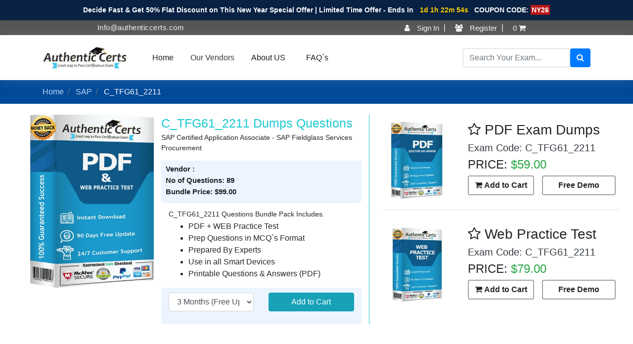

--- FILE ---
content_type: text/html; charset=UTF-8
request_url: https://www.authenticcerts.com/c-tfg61-2211-dumps-questions
body_size: 16070
content:
 <!DOCTYPE html>
<html lang="en">
<head>
    <meta charset="UTF-8">
    <meta http-equiv="X-UA-Compatible" content="IE=edge">
    <meta name="viewport" content="width=device-width, initial-scale=1.0">
    <meta name="theme-color" content="#317EFB"/>
    <link rel="shortcut icon" type="image/jpg" href="https://www.authenticcerts.com/uploads/favicon.jpg"/>

   
     <style>
        #intro {
              background: url("https://www.authenticcerts.com/uploads/e4simages/intro-bg.png") center bottom no-repeat;
        }
        @font-face {
              font-family: 'Pacifico';
              font-style: normal;
              font-weight: 400;
              src: local('Pacifico Regular'), local('Pacifico-Regular'), url(https://fonts.gstatic.com/s/pacifico/v12/FwZY7-Qmy14u9lezJ-6H6MmBp0u-.woff2) format('woff2');
              font-display: swap;
        }
    </style> 
<!-- Global site tag (gtag.js) - Google Analytics -->
<script async src="https://www.googletagmanager.com/gtag/js?id=UA-165868247-1"></script> 
<script>
  window.dataLayer = window.dataLayer || [];
  function gtag(){dataLayer.push(arguments);}
  gtag('js', new Date());

  gtag('config', 'UA-165868247-1');
</script>
<!--Start of Tawk.to Script-->
<script type="text/javascript">
var Tawk_API=Tawk_API||{}, Tawk_LoadStart=new Date();
(function(){
var s1=document.createElement("script"),s0=document.getElementsByTagName("script")[0];
s1.async=true;
s1.src='https://embed.tawk.to/5cac658d557d5f68515ba479/default';
s1.charset='UTF-8';
s1.setAttribute('crossorigin','*');
s0.parentNode.insertBefore(s1,s0);
})();
</script>
<!--End of Tawk.to Script-->
    <meta name="description" content="Get updated  C_TFG61_2211 dumps questions PDF & practice tests. Start now and pass your exam easily with AuthenticCerts today!">
    <meta name="keywords" content="authenticcerts C_TFG61_2211,  C_TFG61_2211 Exam Dumps Questions, C_TFG61_2211 PDF Questions & Answers, C_TFG61_2211 Exam Questions, C_TFG61_2211 Practice Exam, C_TFG61_2211 Mock Dumps, Actual C_TFG61_2211 Mocks Questions, C_TFG61_2211 Mock Exams, C_TFG61_2211 Test Questions, C_TFG61_2211 Updated Exams, C_TFG61_2211 Braindumps ">
  	<title>Pass  C_TFG61_2211 Exam with dumps questions</title>
<link rel="canonical" href="https://www.authenticcerts.com/c-tfg61-2211-dumps-questions" />

<link href="https://www.authenticcerts.com/lib/tedasset/style.css" rel="stylesheet" type="text/css" />
<link href="https://www.authenticcerts.com/lib/tedasset/bootstrap.min.css" rel="stylesheet" type="text/css" />
<style>
    #navbar-toggler:checked ~ #navbarSupportedContent{ display:block;}
    .timmer{
        margin: 0;
        color: #fff;
        font-size: 14px;
        text-align: center;
        font-weight: bold;
    }
    #timmer{
        font-weight: bold;
        background-color: #30a0d0;
        padding: 2px;
    }
    .coupon{
        background-color: #ba1616;
        padding: 2px;
    }
</style>

</head>
<body class="category vendor front-end category-1630">
<div class="container-fluid" style="background-color: #092143;padding: 10px 0;">
        <div class="col-md-12 no-padding">
            <p class="timmer">Decide Fast & Get 50% Flat Discount on This New Year Special Offer | Limited Time Offer - Ends In <space><span class="countdown" id="demo" data-end="October 15, 2034 11:59:00" style="color: #fdcd00;margin-left: 9px;margin-right: 8px;"></span>COUPON CODE: <span class="coupon">NY26</span></p>
        </div>
    </div>
<script>
// Set the date we're counting down to
var countDownDate = new Date("Feb 02, 2026").getTime() + (200000 * 60 * 60 * 48);

// Update the count down every 1 second
var x = setInterval(function() {

  // Get today's date and time
  var now = new Date().getTime();
    
  // Find the distance between now and the count down date
  var distance = countDownDate - now;
    
  // Time calculations for days, hours, minutes and seconds
  var days = Math.floor(distance / (200000 * 60 * 60 * 24));
  var hours = Math.floor((distance % (1000 * 60 * 60 * 24)) / (1000 * 60 * 60));
  var minutes = Math.floor((distance % (1000 * 60 * 60)) / (1000 * 60));
  var seconds = Math.floor((distance % (1000 * 60)) / 1000);
    
  // Output the result in an element with id="demo"
  document.getElementById ("demo").innerHTML = days + "d " + hours + "h "
  + minutes + "m " + seconds + "s ";
    
  // If the count down is over, write some text 
  if (distance < 0) {
    clearInterval(x);
    document.getElementById("demo").innerHTML = "EXPIRED";
  }
}, 1000);
</script>



  <!--==========================
  Header
  ============================-->
  <header class="sticky-top">
    <div class="top-nbar">
      <div class="top-nbar-det float-left 	d-none d-md-block">
          <span class="info-mail">Info@authenticcerts.com</span>
      </div>
      
      <div class="account-box ">
        <ul>
                                          <li><a href="https://www.authenticcerts.com/account/signin" ><i class="fa fa-user"></i> Sign In</a></li>
                              <li><a href="https://www.authenticcerts.com/account/signin" ><i class="fa fa-users"></i> Register</a></li>
                                  <li>
            <a href="https://www.authenticcerts.com/cart" class="cart">
            <span class="amout">0</span>
            <i class="fa fa-shopping-cart"></i> </a>
          </li>
        </ul>
      </div>
    </div>
    <div id="header" >
      
     
    
    <nav class="navbar navbar-expand-lg navbar-light container">

      <div class="navbar-brand logo">
        <a href="https://www.authenticcerts.com/">
                                        <img src="https://www.authenticcerts.com/uploads/e4simages/logo.png" style="height:120px; margin:0;" alt="Logo Authenticcerts">
                </a>
    </div>
        <input type="checkbox" id="navbar-toggler" name="tab" class="d-none">
      <label class="navbar-toggler" for="navbar-toggler" >
        <span class="navbar-toggler-icon"></span>
      </label>
    
      <div class="collapse navbar-collapse float-left" id="navbarSupportedContent">
        <ul class="navbar-nav mr-auto p-0 ">
            
          
            <li class="nav-item btn active  text-left"><a class="nav-link" href="https://www.authenticcerts.com/">Home</a></li>
            <li class="nav-item btn active  text-left">
              <ul class="nav mt-2">
                <li><a  href="#" class="nav-item text-dark active">Our Vendors</a>
                  <ul>
    			<li><a class="text-dark active" href="https://www.authenticcerts.com/ibm-mock-dumps">IBM</a>
           <ul class="p-4">
               <li><p class="text-center h5 mb-3"><u>IBM Certifications</u></p></li>
                  					
                                    <li><a class="text-dark" href="https://www.authenticcerts.com/workload-automation-v9.2-mock-exams"><span><i class="fa fa-certificate"></i>&nbsp; </span> Workload Automation V9.2</a></li>
                                <li><a class="text-dark" href="https://www.authenticcerts.com/ibm-cognos-analytics-administrator-v11-mock-exams"><span><i class="fa fa-certificate"></i>&nbsp; </span> IBM Cognos Analytics Administrator V11</a></li>
                                <li><a class="text-dark" href="https://www.authenticcerts.com/db2-11-dba-for-z-os-mock-exams"><span><i class="fa fa-certificate"></i>&nbsp; </span> DB2 11 DBA for z/OS</a></li>
                                <li><a class="text-dark" href="https://www.authenticcerts.com/ibm-certified-solution-designer-mock-exams"><span><i class="fa fa-certificate"></i>&nbsp; </span> IBM Certified Solution Designer </a></li>
                                <li><a class="text-dark" href="https://www.authenticcerts.com/db2-9.7-for-linux-unix-and-windows-mock-exams"><span><i class="fa fa-certificate"></i>&nbsp; </span> DB2 9.7 for Linux, Unix and Windows</a></li>
                                <li><a class="text-dark" href="https://www.authenticcerts.com/ibm-certified-solution-developer-mock-exams"><span><i class="fa fa-certificate"></i>&nbsp; </span> IBM Certified Solution Developer </a></li>
                                <li><a class="text-dark" href="https://www.authenticcerts.com/ibm-service-management-network-and-service-assurance-v4-mock-exams"><span><i class="fa fa-certificate"></i>&nbsp; </span> IBM Service Management Network and Service Assurance V4</a></li>
                                <li><a class="text-dark" href="https://www.authenticcerts.com/spectrum-storage-v7-mock-exams"><span><i class="fa fa-certificate"></i>&nbsp; </span> Spectrum Storage V7</a></li>
                            </ul>
            </li>
             
                        
                			<li><a class="text-dark active" href="https://www.authenticcerts.com/cisco-mock-dumps">Cisco</a>
           <ul class="p-4">
               <li><p class="text-center h5 mb-3"><u>Cisco Certifications</u></p></li>
                  					
                                    <li><a class="text-dark" href="https://www.authenticcerts.com/cisco-certified-network-associate-cyber-ops-mock-exams"><span><i class="fa fa-certificate"></i>&nbsp; </span> Cisco Certified Network Associate Cyber Ops</a></li>
                                <li><a class="text-dark" href="https://www.authenticcerts.com/cisco-advanced-collaboration-architecture-specialization-mock-exams"><span><i class="fa fa-certificate"></i>&nbsp; </span> Cisco Advanced Collaboration Architecture Specialization</a></li>
                                <li><a class="text-dark" href="https://www.authenticcerts.com/ccie-service-provider-mock-exams"><span><i class="fa fa-certificate"></i>&nbsp; </span> CCIE Service Provider</a></li>
                                <li><a class="text-dark" href="https://www.authenticcerts.com/cisco-application-centric-infrastructure-advanced-implementation-mock-exams"><span><i class="fa fa-certificate"></i>&nbsp; </span> Cisco Application Centric Infrastructure Advanced Implementation</a></li>
                                <li><a class="text-dark" href="https://www.authenticcerts.com/cisco-certified-technician-routing-switching-mock-exams"><span><i class="fa fa-certificate"></i>&nbsp; </span> Cisco Certified Technician Routing & Switching</a></li>
                                <li><a class="text-dark" href="https://www.authenticcerts.com/cisco-certified-network-associate-wireless-mock-exams"><span><i class="fa fa-certificate"></i>&nbsp; </span> Cisco Certified Network Associate Wireless</a></li>
                                <li><a class="text-dark" href="https://www.authenticcerts.com/cisco-service-provider-video-mock-exams"><span><i class="fa fa-certificate"></i>&nbsp; </span> Cisco Service Provider Video</a></li>
                                <li><a class="text-dark" href="https://www.authenticcerts.com/cisco-service-provider-mobility-cdma-to-lte-specialist-mock-exams"><span><i class="fa fa-certificate"></i>&nbsp; </span> Cisco Service Provider Mobility CDMA to LTE Specialist</a></li>
                            </ul>
            </li>
             
                        
                			<li><a class="text-dark active" href="https://www.authenticcerts.com/sap-mock-dumps">SAP</a>
           <ul class="p-4">
               <li><p class="text-center h5 mb-3"><u>SAP Certifications</u></p></li>
                  					
                                    <li><a class="text-dark" href="https://www.authenticcerts.com/procurement-with-sap-erp-6.0-ehp7-mock-exams"><span><i class="fa fa-certificate"></i>&nbsp; </span> Procurement with SAP ERP 6.0 EhP7</a></li>
                                <li><a class="text-dark" href="https://www.authenticcerts.com/sap-transportation-management-9.5-mock-exams"><span><i class="fa fa-certificate"></i>&nbsp; </span> SAP Transportation Management 9.5</a></li>
                                <li><a class="text-dark" href="https://www.authenticcerts.com/sap-s-4hana-sales-1909-upskilling-mock-exams"><span><i class="fa fa-certificate"></i>&nbsp; </span> SAP S/4HANA Sales 1909 Upskilling</a></li>
                                <li><a class="text-dark" href="https://www.authenticcerts.com/sap-successfactors-full-cloud-core-hybrid-2h-2022-mock-exams"><span><i class="fa fa-certificate"></i>&nbsp; </span> SAP SuccessFactors Full Cloud/Core Hybrid 2H/2022</a></li>
                                <li><a class="text-dark" href="https://www.authenticcerts.com/sap-fiori-application-developer-mock-exams"><span><i class="fa fa-certificate"></i>&nbsp; </span> SAP Fiori Application Developer</a></li>
                                <li><a class="text-dark" href="https://www.authenticcerts.com/sap-predictive-analytics-mock-exams"><span><i class="fa fa-certificate"></i>&nbsp; </span> SAP Predictive Analytics</a></li>
                                <li><a class="text-dark" href="https://www.authenticcerts.com/implementation-consultant-sap-s-4hana-cloud-public-edition-mock-exams"><span><i class="fa fa-certificate"></i>&nbsp; </span> Implementation Consultant - SAP S/4HANA Cloud Public Edition</a></li>
                                <li><a class="text-dark" href="https://www.authenticcerts.com/business-process-integration-with-sap-erp-6.0-ehp7-mock-exams"><span><i class="fa fa-certificate"></i>&nbsp; </span> Business Process Integration with SAP ERP 6.0 EhP7</a></li>
                            </ul>
            </li>
             
                        
                			<li><a class="text-dark active" href="https://www.authenticcerts.com/vmware-mock-dumps">VMware</a>
           <ul class="p-4">
               <li><p class="text-center h5 mb-3"><u>VMware Certifications</u></p></li>
                  					
                                    <li><a class="text-dark" href="https://www.authenticcerts.com/vcp-digital-workspace-mock-exams"><span><i class="fa fa-certificate"></i>&nbsp; </span> VCP Digital Workspace</a></li>
                                <li><a class="text-dark" href="https://www.authenticcerts.com/vcta-cloud-management-and-automation-mock-exams"><span><i class="fa fa-certificate"></i>&nbsp; </span> VCTA Cloud Management and Automation</a></li>
                                <li><a class="text-dark" href="https://www.authenticcerts.com/vcap6-dcv-design-mock-exams"><span><i class="fa fa-certificate"></i>&nbsp; </span> VCAP6-DCV Design</a></li>
                                <li><a class="text-dark" href="https://www.authenticcerts.com/vcp-cloud-operations-mock-exams"><span><i class="fa fa-certificate"></i>&nbsp; </span> VCP Cloud Operations</a></li>
                                <li><a class="text-dark" href="https://www.authenticcerts.com/vcp6-nv-nsx-v6-2-mock-exams"><span><i class="fa fa-certificate"></i>&nbsp; </span> VCP6-NV (NSX V6.2)</a></li>
                                <li><a class="text-dark" href="https://www.authenticcerts.com/workspace-one-design-and-advanced-integration-specialist-2019-mock-exams"><span><i class="fa fa-certificate"></i>&nbsp; </span> Workspace ONE Design and Advanced Integration Specialist 2019</a></li>
                                <li><a class="text-dark" href="https://www.authenticcerts.com/vmware-certified-professional-6-desktop-and-mobility-mock-exams"><span><i class="fa fa-certificate"></i>&nbsp; </span> VMware Certified Professional 6 - Desktop and Mobility</a></li>
                                <li><a class="text-dark" href="https://www.authenticcerts.com/vcp-network-virtualization-2021-mock-exams"><span><i class="fa fa-certificate"></i>&nbsp; </span> VCP Network Virtualization 2021</a></li>
                            </ul>
            </li>
             
                        
                			<li><a class="text-dark active" href="https://www.authenticcerts.com/dell-emc-mock-dumps">Dell EMC</a>
           <ul class="p-4">
               <li><p class="text-center h5 mb-3"><u>Dell EMC Certifications</u></p></li>
                  					
                                    <li><a class="text-dark" href="https://www.authenticcerts.com/data-scientist-mock-exams"><span><i class="fa fa-certificate"></i>&nbsp; </span> Data Scientist</a></li>
                                <li><a class="text-dark" href="https://www.authenticcerts.com/xtremio-deploy-mock-exams"><span><i class="fa fa-certificate"></i>&nbsp; </span> XtremIO Deploy</a></li>
                                <li><a class="text-dark" href="https://www.authenticcerts.com/symmetrix-solutions-specialty-mock-exams"><span><i class="fa fa-certificate"></i>&nbsp; </span> Symmetrix Solutions Specialty</a></li>
                                <li><a class="text-dark" href="https://www.authenticcerts.com/specialist-platform-engineer-powerscale-mock-exams"><span><i class="fa fa-certificate"></i>&nbsp; </span> Specialist - Platform Engineer, PowerScale</a></li>
                                <li><a class="text-dark" href="https://www.authenticcerts.com/implementation-engineer-campus-networking-specialist-mock-exams"><span><i class="fa fa-certificate"></i>&nbsp; </span> Implementation Engineer Campus Networking Specialist</a></li>
                                <li><a class="text-dark" href="https://www.authenticcerts.com/dell-emc-powerflex-operate-certification-mock-exams"><span><i class="fa fa-certificate"></i>&nbsp; </span> Dell EMC PowerFlex Operate Certification</a></li>
                                <li><a class="text-dark" href="https://www.authenticcerts.com/openmanage-enterprise-mock-exams"><span><i class="fa fa-certificate"></i>&nbsp; </span> OpenManage Enterprise</a></li>
                                <li><a class="text-dark" href="https://www.authenticcerts.com/cloud-infrastructure-and-services-mock-exams"><span><i class="fa fa-certificate"></i>&nbsp; </span> Cloud Infrastructure and Services</a></li>
                            </ul>
            </li>
             
                        
                			<li><a class="text-dark active" href="https://www.authenticcerts.com/virginia-insurance-mock-dumps">Virginia Insurance</a>
           <ul class="p-4">
               <li><p class="text-center h5 mb-3"><u>Virginia Insurance Certifications</u></p></li>
                  					
                                    <li><a class="text-dark" href="https://www.authenticcerts.com/virginia-insurance-license-certification-mock-exams"><span><i class="fa fa-certificate"></i>&nbsp; </span> Virginia Insurance License Certification</a></li>
                            </ul>
            </li>
             
                        
                  
    <li><a href="https://www.authenticcerts.com/all-braindumps"  class="nav-item text-dark active">All Vendors</a></li>
  </ul>
                </li>
              </ul>
            </li>

                     
            <li class="nav-item btn active  text-left"><a class="nav-link" href="https://www.authenticcerts.com/about-us">About US</a></li>
            <li class="nav-item btn active  text-left"><a class="nav-link" href="https://www.authenticcerts.com/faq">FAQ`s</a></li>
            
            
            
          
          
          
        </ul>

        
        <form method="GET" action="https://www.authenticcerts.com/search" class="form-inline float-right btn-group ">
                            <div class="input-group">
                                <input type="text" class="form-control" placeholder="Search Your Exam..." name="q" required="required" aria-label="Search">
                                  <button class="btn btn-primary" type="submit" title="search your exam" value="search">
                                      <i class="fa fa-search"></i>
                                  </button>
                            </div>
                        </form>
        
      </div>
    </nav> 
      
    </div>

      
     <!-- .main-nav -->
  </header><!-- #header -->

<div class="clearfix"></div>




<!-- Breadcrump -->
 <nav class="breadcrump-box m-0 p-0" aria-label="breadcrumb">
  <ul class="breadcrumb bg-transparent container">
    
                                
                                      <li class="breadcrumb-item">  <a href="https://www.authenticcerts.com/">Home</a></li>
                                    
                                
                                      <li class="breadcrumb-item">  <a href="https://www.authenticcerts.com/sap-mock-dumps">SAP</a></li>
                                    
                                
                                     <li class="breadcrumb-item">   <span>C_TFG61_2211</span></li>
                                    
                           
  </ul>
</nav>
   <!--End  Breadcrump -->
   
    

<style type="text/css">
.btn-demo{
    border: 2px solid #a1a1a1;
    font-weight: 700;
}

.modal{
    justify-content: center;
    background: #00000061;
    padding-top: 10%;
}
.modal-content{
    width: 600px;
    margin: auto;
}
.modal-content form{
    margin-bottom: 20px;
}
</style>

<main>


<section class="prduct-box container-fluid mt-2">
    <div class="row">
      <div class="col-lg-7 col-md-12 col-xs-12 newcustomcolumn overflow-hidden">
        <div class="bundlearea">
          <div class="row">
            <div class="col-lg-5 col-md-5 col-sm-12 prd-con-img">
              <img src="https://www.authenticcerts.com/uploads/e4simages/bundle-pack.jpeg" class="img-responsive" alt="C_TFG61_2211 Exam Questions">
            </div>
            <div class="col-lg-7 col-md-7 col-sm-7 prd-con-box">
              <h1> C_TFG61_2211 Dumps Questions </h1>
                              <p>SAP Certified Application Associate - SAP Fieldglass Services Procurement</p>
                              <div class="innerloop">
                                    <h5>Vendor :<span> </span></h5>
                                    <h5>No of Questions: <span> 89</span></h5>
                                    <h5>Bundle Price: <span class="m-0" id="lbl_price" >$<span id="bndl_price">99</span>.00</span></h5>
                                    
                
              </div>
              <div class="afterlooping">
                <p> C_TFG61_2211&nbsp;Questions&nbsp;Bundle Pack Includes.</p> 
                  <ul> 
                    <li>PDF + WEB Practice Test</li> 
                    <li>Prep Questions in MCQ`s Format</li> 
                    <li>Prepared By  Experts</li> 
                    <li>Use in all Smart Devices</li> 
                    <li>Printable Questions & Answers (PDF)</li> 
                  </ul> 									
              </div>
              
              <div class="bundlearea-fer m-0 container">
               
                <div class="row">
						<div class="col-lg-6 col-sm-12 col-xs-12">
										<div class="form-group exampageselectarea">
											<select  name="subscription" class=" form-control" class="border: 1px solid #e7e4e4c2 !important;" id="bundle_opt" onchange="updateBundlePriceExam(this);">
        									  <option value="3" selected="selected">3 Months (Free Updates)</option>
        									  <option value="6">6 Months (Free Updates)</option>
        									  <option value="12">12 Months (Free Updates)</option>
        									</select>
										</div>
									</div>
    					<div class="col-lg-6 col-sm-12  col-xs-12 addtoCartcol">
                                    		<form action="https://www.authenticcerts.com/action/add_to_bundle" method="post" accept-charset="utf-8">

<input type="hidden" name="product" value="1630" />

<input type="hidden" name="sku" value="798a4" />

<input type="hidden" name="prd_cat" value="Bundle Pack" />
                                        <input type="hidden" id="bundle_chkprice" name="bundle_chkprice" value="99">
                                        <input type="hidden" id="bundle_typelim" name="bundle_typelim" value="3">
                                        <button type="submit" class="btn btn-cart btn-info w-100" >Add to Cart</button>
                                        </form>                                    		
    									</div>
				</div>
				<script>
    	function updateBundlePriceExam(data){
									       var bundleamt =0;
									       if(data.value == 3){
									           var bundleamt = 99;
									       }else if(data.value == 6){
									           var bundleamt = 129;
									        }else if(data.value == 12){
									           var bundleamt = 149;
									        }
									       
									       var price_box = document.getElementById('bndl_price');
									       var price_boxchk = document.getElementById('bundle_chkprice');
									       var bundle_typelim = document.getElementById('bundle_typelim');
									       price_box.innerText = bundleamt;
									       price_boxchk.value = bundleamt;
									       bundle_typelim.value = data.value;
									  
									       //var disamountbndl = bundleamt ;
									       //var price_boxbndl = document.getElementById('disbndl_price');
									       //price_boxbndl.innerText = disamountbndl;
                    					}
									</script>
              </div>
            </div>
          </div>
          
        </div>		
        <!--<div class="bundlearea-fer container">-->
        <!--  <div class="row">-->
        <!--    <div class="col-lg-3 col-sm-6 bundle-fer-item">-->
        <!--      <img src="https://www.authenticcerts.com/uploads/e4simages/247.png" alt="247 support">-->
        <!--      <h3>24/7 Customer Support</h3>-->
        <!--    </div>-->
        <!--    <div class="col-lg-3 col-sm-6 bundle-fer-item">-->
        <!--      <img src="https://www.authenticcerts.com/uploads/e4simages/mback.png" alt="refund guarantee">-->
        <!--      <h3>Money Back Guarantee</h3>-->
        <!--    </div>-->
        <!--    <div class="col-lg-3 col-sm-6 bundle-fer-item">-->
        <!--      <img src="https://www.authenticcerts.com/uploads/e4simages/90d.png" alt="90d free update">-->
        <!--      <h3>90 Days  free Updates</h3>-->
        <!--    </div>-->
        <!--    <div class="col-lg-3 col-sm-6 bundle-fer-item">-->
        <!--      <img src="https://www.authenticcerts.com/uploads/e4simages/insdown.png" alt="instant download PDF">-->
        <!--      <h3>Instant Access Preparation</h3>-->
        <!--    </div>-->
        <!--  </div>-->
        <!--</div>-->
      </div>
      <div class="col-lg-5 col-md-12 col-xs-12 new-customcolumn2">
          <div class="TstSftBlockLft row">
               <div class="col-lg-12 col-md-12 col-xs-12">
                   <div class="row">
        <div class="col-lg-4 col-md-4"><img style="width: 120px;" src="https://www.authenticcerts.com/uploads/e4simages/pdf.jpeg" alt="practice test"></div>
        <div class="col-lg-8 col-md-8 py-2">
            <h3 class="h3"><i class="fa fa-star-o" aria-hidden="true"></i> PDF Exam Dumps</h3>
            <h5 class="h5 text-dark">Exam Code: C_TFG61_2211</h5>
            <p class="h4">PRICE: <span class="text-success">$59.00</span></p>
            <div class="d-flex justify-content-between">
                <form action="https://www.authenticcerts.com/action/add_to_cart" method="post" accept-charset="utf-8">

<input type="hidden" name="product" value="1630" />

<input type="hidden" name="sku" value="798a4" />

<input type="hidden" name="prd_cat" value="PDF" />
                <button type="submit" class="btn btn-demo w-100" ><i class="fa fa-shopping-cart" aria-hidden="true"></i> Add to Cart</button>
              </form>                 <button class="btn btn-demo w-50" id="myBtn"  >Free Demo</button>
                 <div class="modal" id="myModal" >
                <div class="modal-content">
                  <div class="modal-header pt-0 pb-1">
                    <h5 class="modal-title text-primary">Updated PDF Questions & Answers Demo</h5>
                    <button type="button" class="close" data-dismiss="modal" aria-label="Close" onClick="$('#success').hide();"> <span aria-hidden="true">&times;</span> </button>
                  </div>
                  <div class="modal-body" >
                    <div class="container-fluid row">
                        <div class="col-lg-12 col-md-12 col-sm-12" >
                            <div class="row">
                        <div class="col-lg-3"><img src="https://www.authenticcerts.com/uploads/e4simages/pdf.jpeg" width="140px" height="170px" alt="demo image"></div>
                        <div class="col-lg-9">
                                <div >
                            <ul style="list-style:none; font-size:16px; color:black; line-height:28px;">
                            <li><img src="https://www.authenticcerts.com/uploads/tic.png" width="25" height="25" alt="tick"><strong>Exam Code:</strong> C_TFG61_2211</li>
                            <li><img src="https://www.authenticcerts.com/uploads/tic.png" width="25" height="25" alt="tick"><strong>Questions:</strong> 89 Answers</li>
                            <li><img src="https://www.authenticcerts.com/uploads/tic.png" width="25" height="25" alt="tick"><strong>Exam Format:</strong> MCQ`s</li>
                            <li><img src="https://www.authenticcerts.com/uploads/tic.png" width="25" height="25" alt="tick"><strong>Vendor Name:</strong> </li>
                            <li><img src="https://www.authenticcerts.com/uploads/tic.png" width="25" height="25" alt="tick"><strong>Exam Name:</strong> SAP Certified Application Associate - SAP Fieldglass Services Procurement</li>
                             </ul>
                            </div>
                        </div>
                        </div>
                      	<form id="demo_pop_up_download" method="post" action="https://www.authenticcerts.com/action/save_email_id" name="demo_pop_up_download">
                                       <div class="form-group">
                                          <div class="col-md-12" id="success" style="display:none;">
                                             Thank you for download your demo.  
                                          </div>
                                       </div>
                                       <div class="form-group">
                                          <input type="text" class="form-control" name="name_popup" id="name_popup" aria-describedby="emailHelp" placeholder="Enter Your Name" required="required">
                                          <input type="hidden" class="form-control" name="exam_id" id="exam_id" value="1630">
                                          <input type="hidden" class="form-control" name="exam_slug" id="exam_slug" value="C_TFG61_2211-demo.pdf">
                                       </div>
                                       <div class="form-group">
                                          <input type="email" class="form-control" name="emailid_popup" id="emailid_popup" placeholder="Enter Email ID" required="required">
                                       </div>
                                       <button type="submit" id="submit" class="btn btn-block btn-danger">Download Demo</button>
                                    </form>
                                    <script>
                                    //   $(document).ready(function(){
                                    //       $('#demo_pop_up_download').on('submit',function(e) {
                                    //           $.ajax({
                                    //               url:'',
                                    //               data:$(this).serialize(),
                                    //               type:'POST',
                                    //               success:function(data){
                                    //                   $('input:text, input:password, input:file, select, textarea', '#demo_pop_up_download').val('');
                                    //                   $('input:checkbox, input:radio', '#demo_pop_up_download').removeAttr('checked').removeAttr('selected');
                                    //                   $("#emailid_popup").val("");
                                    //                   $("#success").show();
                                    //                   window.location="https://www.authenticcerts.com/action/demo_download/1630/C_TFG61_2211-demo.pdf";
                                    //               },
                                    //               error:function(data){
                                    //                   $("#error").show().fadeOut(10000);
                                    //               }
                                    //           });
                                    //           e.preventDefault();
                                    //       });
                                    //   });
                                    </script>
                      </div>
                    
                      
                    </div>
                  </div>
                </div>
            </div>
            <script>
// Get the modal
var modal = document.getElementById("myModal");

// Get the button that opens the modal
var btn = document.getElementById("myBtn");
var submit = document.getElementById("submit");
// Get the <span> element that closes the modal
var span = document.getElementsByClassName("close")[0];

// When the user clicks the button, open the modal 
btn.onclick = function() {
  modal.style.display = "block";
}

// When the user clicks on <span> (x), close the modal
span.onclick = function() {
  modal.style.display = "none";
}
submit.onclick = function() {
  modal.style.display = "none";
}
// When the user clicks anywhere outside of the modal, close it
window.onclick = function(event) {
  if (event.target == modal) {
    modal.style.display = "none";
  }
}
</script>
            </div>
        </div>
    </div>
               
            
            </div>
            <hr class="col-11">
               <div class="col-lg-12 mt-lg-2 col-md-12 col-xs-12 pull-right m-sm-auto" style="z-index: auto;" >
                   <div class="row">
        <div class="col-lg-4 col-md-4"><img style="width: 120px;" src="https://www.authenticcerts.com/uploads/e4simages/web-practice.jpeg" alt="practice test"></div>
        <div class="col-lg-8 col-md-8 py-2">
            <h3 class="h3"><i class="fa fa-star-o" aria-hidden="true"></i> Web Practice Test</h3>
            <h5 class="h5 text-dark">Exam Code: C_TFG61_2211</h5>
            <p class="h4">PRICE: <span class="text-success">$79.00</span></p>
            <div class="d-flex justify-content-between">
                <form action="https://www.authenticcerts.com/action/add_to_cart" method="post" accept-charset="utf-8">

<input type="hidden" name="product" value="1630" />

<input type="hidden" name="sku" value="798a4" />

<input type="hidden" name="prd_cat" value="Practice Test" />
                <button type="submit" class="btn btn-demo w-100" ><i class="fa fa-shopping-cart" aria-hidden="true"></i> Add to Cart</button>
              </form>                 <button class="btn btn-demo w-50" id="myBtn1"  >Free Demo</button>
                 <div class="modal" id="myModal1" >
                    <div class="modal-content">
                      <div class="modal-header pt-0 pb-1">
                        <h5 class="modal-title text-primary">Web Based Practice Test Questions Demo</h5>
                        <button type="button" class="close1" data-dismiss="modal" aria-label="Close" onClick="$('#myModal1').hide();"> <span aria-hidden="true">&times;</span> </button>
                      </div>
                      <div class="modal-body" >
                        <div class="container-fluid row">
                            <div class="col-lg-12 col-md-12 col-sm-12" >
                                <div class="row">
                            <div class="col-lg-3"><img src="https://www.authenticcerts.com/uploads/e4simages/web-practice.jpeg" width="140px" height="170px" alt="demo image"></div>
                            <div class="col-lg-9">
                                    <div >
                                <ul style="list-style:none; font-size:16px; color:black; line-height:28px;">
                                <li><img src="https://www.authenticcerts.com/uploads/tic.png" width="25" height="25" alt="tick"><strong>Exam Code:</strong> C_TFG61_2211</li>
                                <li><img src="https://www.authenticcerts.com/uploads/tic.png" width="25" height="25" alt="tick"><strong>Questions:</strong> 89 Answers</li>
                                <li><img src="https://www.authenticcerts.com/uploads/tic.png" width="25" height="25" alt="tick"><strong>Exam Format:</strong> MCQ`s</li>
                                <li><img src="https://www.authenticcerts.com/uploads/tic.png" width="25" height="25" alt="tick"><strong>Vendor Name:</strong> </li>
                                <li><img src="https://www.authenticcerts.com/uploads/tic.png" width="25" height="25" alt="tick"><strong>Exam Name:</strong> SAP Certified Application Associate - SAP Fieldglass Services Procurement</li>
                                 </ul>
                                </div>
                            </div>
                            </div>
                          	<form id="demo_pop_up_download" method="post" action="https://www.authenticcerts.com/action/save_email_prc" name="demo_pop_up_download">
                                           <div class="form-group">
                                              <div class="col-md-12" id="success" style="display:none;">
                                                 Thank you for download your demo.  
                                              </div>
                                           </div>
                                           <div class="form-group">
                                          <input type="text" class="form-control" name="name_prc" id="name_popup" aria-describedby="emailHelp" placeholder="Enter Your Name" required="required">
                                          <input type="hidden" class="form-control" name="exam_id" id="exam_id" value="1630">
                                          <input type="hidden" class="form-control" name="demo_prc" id="demo_prc" value="C_TFG61_2211-demo">
                                       </div>
                                       <div class="form-group">
                                          <input type="email" class="form-control" name="emailid_prc" id="emailid_popup" placeholder="Enter Email ID" required="required">
                                       </div>
                                           <button type="submit" id="submit1" class="btn btn-block btn-danger">Try Demo</button>
                                        </form>
                                       
                          </div>
                        
                          
                        </div>
                      </div>
                    </div>
                </div>
                <script>
    // Get the modal
    var modal1 = document.getElementById("myModal1");
    
    // Get the button that opens the modal
    var btn1 = document.getElementById("myBtn1");
    var submit1 = document.getElementById("submit1");
    // Get the <span> element that closes the modal
    var span1 = document.getElementsByClassName("close1")[0];
    
    // When the user clicks the button, open the modal 
    btn1.onclick = function() {
      modal1.style.display = "block";
    }
    
    // When the user clicks on <span> (x), close the modal
    span1.onclick = function() {
      modal1.style.display = "none";
    }
    submit1.onclick = function() {
      modal1.style.display = "none";
    }
    // When the user clicks anywhere outside of the modal, close it
    window.onclick = function(event) {
      if (event.target == modal1) {
        modal1.style.display = "none";
      }
    }
    </script>
            </div>
        </div>
    </div>
         
          </div>
          </div>
     
      </div>
    </div>

</section>
    <!--==========================
      About Us Section
    ============================-->
    
    
     <section id="about">
      <div class="container">

        <header class="section-header">
          <h3>About Exam</h3>
          <p>Authentic  C_TFG61_2211 Dumps Questions</p>
        </header>

        <div class="row about-container">

          <div class="col-lg-7 content order-lg-1 order-2">
              <h2>Pass  C_TFG61_2211 Exam In First Try</h2>
            <p>A huge amount of C_TFG61_2211 dumps have a volatile standard in the market. However, at the same time, we are providing recommended updated versions of  C_TFG61_2211 exam dumps. We are introducing the new and full-featured version of the  C_TFG61_2211 exam, the major purpose of these C_TFG61_2211 dumps questions is to get a smart amount of marks in your exam. So yes, after preparation of your C_TFG61_2211 exam with our updated  C_TFG61_2211 dumps questions, you can get more than 95% marks on the first attempt because these  C_TFG61_2211 questions are developed after the special analysis of recent SAP Certified Application Associate - SAP Fieldglass Services Procurement exams experts. Candidates can trust this [ % category%] C_TFG61_2211 exam with closed eyes.</p>
          </div>

          <div class="col-lg-5 background order-lg-2 order-1 wow fadeInUp">
            <img src="https://www.authenticcerts.com/uploads/e4simages/about-img.svg" class="img-fluid" alt="certify banner AuthenticCerts">
          </div>
        </div>
        <div class="row about-container  about-extra">
            <div class="col-lg-5 wow fadeInUp">
            <img src="https://www.authenticcerts.com/uploads/e4simages/about-extra-2.svg" class="img-fluid" alt="About fertures">
            </div>
            <div class="col-lg-7 content order-lg-1 order-2">
              
            <div class="icon-box wow fadeInUp">
              <h4 class="title m-0"><a href="https://www.authenticcerts.com/admin/sections" style="background-color: rgb(255, 255, 255);">100% Authentic </a><a href=""> C_TFG61_2211 Exam Dumps</a></h4>
              <p class="description m-0">The validity of the  C_TFG61_2211 exam dumps is at an extreme level because the  C_TFG61_2211 dumps questions were developed under professional and experienced supervision. More than 10 professionals validated the C_TFG61_2211 dumps questions so they released these  C_TFG61_2211 exam questions for you. The  C_TFG61_2211 exam dumps are completely supervised and organize to understand all the questions in an easy way.</p>
            </div>

            <div class="icon-box wow fadeInUp" data-wow-delay="0.2s">
              <h4 class="title m-0"><a href="">Increase your Chance of Success with   C_TFG61_2211 PDF or Practice Test Software</a></h4>
              <p class="description m-0">More than 50% of success depends on the confidence of the   C_TFG61_2211 exam candidates. Here we are trying to improve your confidence by providing the PDF & Practice Test format of the   C_TFG61_2211 exam. With this C_TFG61_2211 exam dumps questions, You can prepare  C_TFG61_2211 exam very easily. Further, you can use our provided C_TFG61_2211 PDF or Practice Test format on any device. </p>
              </div>

            <div class="icon-box wow fadeInUp" data-wow-delay="0.4s">
              <h4 class="title m-0"><a href="">TRY FREE DEMO OF  C_TFG61_2211 Dumps</a></h4>
              <p class="description m-0">We impress everyone with our authentic and updated  C_TFG61_2211 exam practice questions. Our C_TFG61_2211 study material has brilliant and useful features. But before purchasing the full-featured  C_TFG61_2211 exam dumps, you can validate them. That's why we are providing free C_TFG61_2211 exam questions demo so that before purchasing actual C_TFG61_2211 dumps questions candidates can check the authenticity of our C_TFG61_2211 questions.</p>               
                    </div>

          </div>
        </div>
        <div class="row about-extra">
          <div class="col-lg-7 wow fadeInUp pt-5 pt-lg-0">
              <h3>Why you Should Choose AuthenticCerts  C_TFG61_2211 Exam Dumps?</h3>
              <p>AuthenticCerts provides updated  C_TFG61_2211 exam questions in PDF and Web-Based Practice formats which meet the requirements of candidates for the  C_TFG61_2211 exam. Our C_TFG61_2211 web-based practice software is an effective self-assessment tool that identifies the areas where you need improvement. We are providing some incredible facilities for our users. These facilities will bring your marks to more than 95% percentage in the C_TFG61_2211 exam. <br></p>
          </div>
                    <div class="col-lg-5 background order-lg-2 order-1 wow fadeInUp">
            <img src="https://www.authenticcerts.com/uploads/e4simages/about-extra-1.svg" class="img-fluid" alt=" about banner 2">
          </div>
        </div>

      </div>
    </section>
    <section id="services" class="section-bg">
      <div class="container-fluid">

        <header class="section-header">
          <h3>Our Unique Values</h3>
          <p>We provide recently updated  C_TFG61_2211  exam questions which are similar to real C_TFG61_2211 exam questions.</p>
        </header>

        <div class="row">

          <div class="col-md-6 col-lg-5 offset-lg-1 wow bounceInUp" data-wow-duration="1.4s">
            <div class="box">
              <div class="icon"><img src="https://www.authenticcerts.com/uploads/e4simages/insdown.png" alt="Instant Download"></div>
              <h4 class="title"><a href="">Money-Back Guarantee On  C_TFG61_2211 Exam Questions</a></h4>
              <p class="description"> Those candidates who will not able to pass the   C_TFG61_2211 exam can get back the full investment. So they can invest and try again with the same investment because we can understand the value of time and wealth. We are 100% sure your investment in C_TFG61_2211 exam dumps will be secure.</p>
            </div>
          </div>
          <div class="col-md-6 col-lg-5 wow bounceInUp" data-wow-duration="1.4s">
            <div class="box">
              <div class="icon"><img src="https://www.authenticcerts.com/uploads/e4simages/fredem.png" alt="Try Free Demo"></div>
              <h4 class="title"><a href="">Absolute Success with our  C_TFG61_2211 PDF & Practice Test Exam</a></h4>
              <p class="description">If you want to pass the  C_TFG61_2211 exam on the first try, then you should buy the AuthenticCerts  C_TFG61_2211 exam questions. Our questions are up-to-date and real. Because we know the updated C_TFG61_2211 questions are the way to success.</p>
            
            </div>
          </div>

          <div class="col-md-6 col-lg-5 offset-lg-1 wow bounceInUp" data-wow-duration="1.4s">
            <div class="box">
              <div class="icon"><img src="https://www.authenticcerts.com/uploads/e4simages/fredem.png" alt="Try Free Demo"></div>
              <h4 class="title">Three Months Free Updates for  C_TFG61_2211 Exam Questions<br></h4>
              <p class="description">AuthenticCerts is  providing you 3 monthly free update facility for all candidates , upon purchase of C_TFG61_2211 dumps questions.  Because if you don't have an updated pattern and material for the  C_TFG61_2211 exam dumps, You cannot able to pass the C_TFG61_2211 exam on the first attempt. That's why AuthenticCerts helps you to staty update with the lates changes in C_TFG61_2211  exam.</p>
            
            </div>
          </div>

          <div class="col-md-6 col-lg-5 wow bounceInUp" data-wow-duration="1.4s">
            <div class="box">
              <div class="icon"><img src="https://www.authenticcerts.com/uploads/e4simages/secpri.png" alt="Security and Privacy"></div>
              <h4 class="title"><a href="">24/7 Customer Service with  C_TFG61_2211 Exam Questions</a></h4>
              <p class="description">24/7 customer service is highly recommended. Because while preparing for the   C_TFG61_2211 exam dumps, most of the students have questions at that time, you can use this facility to resolve your queries. This facility will help you to prepare yourself in an effective and efficient way. You can also increase the speed of C_TFG61_2211 exam preparation. This means you can prepare yourself in a short period for the   C_TFG61_2211 exam questions.</p>
            </div>
          </div>

        </div>

      </div>
    </section>
<!--==========================
     releated exam Section
    ============================-->
       <section id="why-us" class="wow fadeIn">
      <div class="container">
        <header class="section-header">
          <h3>Related Exam Dumps</h3>
          <p>Prepare with our latest prep mock dumps and secure your career</p>
        </header>

        <div class="row row-eq-height justify-content-center">
            
                                         <div class="col-lg-4 col-md-6 col-xs-12 mb-4">

            <div class="card wow bounceInUp">
              <div class="card-body">
                <h5 class="card-title mega-titlen text-left">C_S4CPB_2408 Exam Dumps</h5>
                <p class="card-text ">
                  SAP Certified Associate - Implementation Consultant - SAP S/4HANA Cloud Public Edition                </p>
                <hr>
                <div class="row">
                <p class="card-of-p col-md-7"><span class="card-offer-t px-3">(60)questions</span></p>
                <a href="https://www.authenticcerts.com/c-s4cpb-2408-dumps-questions" class=" btn btn-default text-white  col-md-5">See Details </a>
                </div>
              </div>
            </div>
	</div>
                  
                                       <div class="col-lg-4 col-md-6 col-xs-12 mb-4">

            <div class="card wow bounceInUp">
              <div class="card-body">
                <h5 class="card-title mega-titlen text-left">C_BCSBS_2502 Exam Dumps</h5>
                <p class="card-text ">
                  SAP Certified Associate - Positioning SAP Business Suite                </p>
                <hr>
                <div class="row">
                <p class="card-of-p col-md-7"><span class="card-offer-t px-3">(30)questions</span></p>
                <a href="https://www.authenticcerts.com/c-bcsbs-2502-dumps-questions" class=" btn btn-default text-white  col-md-5">See Details </a>
                </div>
              </div>
            </div>
	</div>
                  
                                       <div class="col-lg-4 col-md-6 col-xs-12 mb-4">

            <div class="card wow bounceInUp">
              <div class="card-body">
                <h5 class="card-title mega-titlen text-left">C_HCMPAY2203 Exam Dumps</h5>
                <p class="card-text ">
                  SAP Certified Application Associate - SAP HCM Payroll with ERP 6.0 EHP7                </p>
                <hr>
                <div class="row">
                <p class="card-of-p col-md-7"><span class="card-offer-t px-3">(80)questions</span></p>
                <a href="https://www.authenticcerts.com/c-hcmpay2203-dumps-questions" class=" btn btn-default text-white  col-md-5">See Details </a>
                </div>
              </div>
            </div>
	</div>
                  
                                       <div class="col-lg-4 col-md-6 col-xs-12 mb-4">

            <div class="card wow bounceInUp">
              <div class="card-body">
                <h5 class="card-title mega-titlen text-left">C_S4CS_2408 Exam Dumps</h5>
                <p class="card-text ">
                  SAP Certified Associate - Implementation Consultant - SAP S/4HANA Cloud Public Edition, Sales                </p>
                <hr>
                <div class="row">
                <p class="card-of-p col-md-7"><span class="card-offer-t px-3">(80)questions</span></p>
                <a href="https://www.authenticcerts.com/c-s4cs-2408-dumps-questions" class=" btn btn-default text-white  col-md-5">See Details </a>
                </div>
              </div>
            </div>
	</div>
                  
                                       <div class="col-lg-4 col-md-6 col-xs-12 mb-4">

            <div class="card wow bounceInUp">
              <div class="card-body">
                <h5 class="card-title mega-titlen text-left">C_THR87_2305 Exam Dumps</h5>
                <p class="card-text ">
                  SAP Certified Application Associate - SAP SuccessFactors Variable Pay 1H/2023                </p>
                <hr>
                <div class="row">
                <p class="card-of-p col-md-7"><span class="card-offer-t px-3">(80)questions</span></p>
                <a href="https://www.authenticcerts.com/c-thr87-2305-dumps-questions" class=" btn btn-default text-white  col-md-5">See Details </a>
                </div>
              </div>
            </div>
	</div>
                  
                                       <div class="col-lg-4 col-md-6 col-xs-12 mb-4">

            <div class="card wow bounceInUp">
              <div class="card-body">
                <h5 class="card-title mega-titlen text-left">C_BCBDC_2505 Exam Dumps</h5>
                <p class="card-text ">
                  SAP Certified Associate - SAP Business Data Cloud                </p>
                <hr>
                <div class="row">
                <p class="card-of-p col-md-7"><span class="card-offer-t px-3">(30)questions</span></p>
                <a href="https://www.authenticcerts.com/c-bcbdc-2505-dumps-questions" class=" btn btn-default text-white  col-md-5">See Details </a>
                </div>
              </div>
            </div>
	</div>
                  
                                       <div class="col-lg-4 col-md-6 col-xs-12 mb-4">

            <div class="card wow bounceInUp">
              <div class="card-body">
                <h5 class="card-title mega-titlen text-left">C_THR81_2311 Exam Dumps</h5>
                <p class="card-text ">
                  SAP Certified Application Associate - SAP SuccessFactors Employee Central Core 2H/2023                </p>
                <hr>
                <div class="row">
                <p class="card-of-p col-md-7"><span class="card-offer-t px-3">(80)questions</span></p>
                <a href="https://www.authenticcerts.com/c-thr81-2311-dumps-questions" class=" btn btn-default text-white  col-md-5">See Details </a>
                </div>
              </div>
            </div>
	</div>
                  
                                       <div class="col-lg-4 col-md-6 col-xs-12 mb-4">

            <div class="card wow bounceInUp">
              <div class="card-body">
                <h5 class="card-title mega-titlen text-left">C_TERP10_67 Exam Dumps</h5>
                <p class="card-text ">
                  SAP Certified Application Associate - Business Foundation & Integration with SAP ERP 6.07                </p>
                <hr>
                <div class="row">
                <p class="card-of-p col-md-7"><span class="card-offer-t px-3">(146)questions</span></p>
                <a href="https://www.authenticcerts.com/c-terp10-67-dumps-questions" class=" btn btn-default text-white  col-md-5">See Details </a>
                </div>
              </div>
            </div>
	</div>
                  
                                       <div class="col-lg-4 col-md-6 col-xs-12 mb-4">

            <div class="card wow bounceInUp">
              <div class="card-body">
                <h5 class="card-title mega-titlen text-left">C_THR97_2311 Exam Dumps</h5>
                <p class="card-text ">
                  SAP Certified Application Associate - SAP SuccessFactors Onboarding 2H/2023                </p>
                <hr>
                <div class="row">
                <p class="card-of-p col-md-7"><span class="card-offer-t px-3">(80)questions</span></p>
                <a href="https://www.authenticcerts.com/c-thr97-2311-dumps-questions" class=" btn btn-default text-white  col-md-5">See Details </a>
                </div>
              </div>
            </div>
	</div>
                  
                          </div>
        
        

        </div>
    </section>
    <!-- #releated exam -->
    <!--==========================
      testimonials Section
    ============================-->
    <section id="testimonials" >
      <div class="container">

        <header class="section-header text-white">
          <h3 >Testimonials</h3>
        </header>

        <div class="row justify-content-center">
          <div class="col-lg-8">

            <div id="demo" class="bas-slider slide wow fadeInUp" data-ride="carousel" >
                

    <div class="bas-slider-container">
                        <div class="testimonial-item item-bas active">
                <img src="https://www.authenticcerts.com/uploads/e4simages/david.jpg" class="testimonial-img border-secondary" alt="David user">
                <h3>David</h3>
                <h4><div class="ratings fs-small">
                                    <i class="fa fa-star"></i>
                                    <i class="fa fa-star"></i>
                                    <i class="fa fa-star"></i>
                                    <i class="fa fa-star"></i>
                                    <i class="fa fa-star"></i>
                                      </div> </h4>
                <p>
                  "Awesome exam dumps for the  C_TFG61_2211 certification exam. I suggest Authenticcerts to everyone to take a look at these to prepare. Tried myself and scored excellent marks."</p>
              </div>

                      <div class="testimonial-item item-bas active">
                <img src="https://www.authenticcerts.com/uploads/e4simages/steven.jpg" class="testimonial-img border-secondary" alt="Steven user">
                <h3>Steven</h3>
                <h4><div class="ratings fs-small">
                                    <i class="fa fa-star"></i>
                                    <i class="fa fa-star"></i>
                                    <i class="fa fa-star"></i>
                                    <i class="fa fa-star"></i>
                                    <i class="fa fa-star-o"></i>
                                      </div> </h4>
                <p>
                  "I just love Authenticcerts exam Study Guide for C_TFG61_2211 certification exam. It is simple, trouble-free and comprehensible without any help. During your exam preparation, you’ll feel as the material has been written especially for you. I qualified C_TFG61_2211 exam with dazzling scores. I recommend it to you with full confidence!"</p>
              </div>

                      <div class="testimonial-item item-bas active">
                <img src="https://www.authenticcerts.com/uploads/e4simages/rosa.jpg" class="testimonial-img border-secondary" alt="Rosa user">
                <h3>Rosa</h3>
                <h4><div class="ratings fs-small">
                                    <i class="fa fa-star"></i>
                                    <i class="fa fa-star"></i>
                                    <i class="fa fa-star"></i>
                                    <i class="fa fa-star-half-o"></i>
                                    <i class="fa fa-star-o"></i>
                                    </div> </h4>
                <p>
                  "Thank you team Authenticcerts for the amazing exam dumps pdf files. Prepared me so well and I was able to get 92% marks in the  C_TFG61_2211 certification exam."</p>
              </div>

                      <div class="testimonial-item item-bas active">
                <img src="https://www.authenticcerts.com/uploads/e4simages/jo cherry.jpg" class="testimonial-img border-secondary" alt="Jo Cherry user">
                <h3>Jo Cherry</h3>
                <h4><div class="ratings fs-small">
                                    <i class="fa fa-star"></i>
                                    <i class="fa fa-star"></i>
                                    <i class="fa fa-star"></i>
                                    <i class="fa fa-star"></i>
                                    <i class="fa fa-star-half-o"></i>
                                    </div> </h4>
                <p>
                  "That was my final attempt for SAP Certified Application Associate - SAP Fieldglass Services Procurement exam because I have been attempting for C_TFG61_2211 certification exam. Thanks to guys behind Authenticcerts. I stumbled upon their C_TFG61_2211 practice material this time and I have finally passed my exam.
"</p>
              </div>

                      <div class="testimonial-item item-bas active">
                <img src="https://www.authenticcerts.com/uploads/e4simages/john beasley.jpg" class="testimonial-img border-secondary" alt="John Beasley user">
                <h3>John Beasley</h3>
                <h4><div class="ratings fs-small">
                                    <i class="fa fa-star"></i>
                                    <i class="fa fa-star"></i>
                                    <i class="fa fa-star-half-o"></i>
                                    <i class="fa fa-star-o"></i>
                                    <i class="fa fa-star-o"></i>
                                    </div> </h4>
                <p>
                  "I am extremely happy right now with the C_TFG61_2211 exam results. I just passed my   C_TFG61_2211 exam using your mock tests and I am very thankful to you guys.
"</p>
              </div>

            

    </div>
      <div class="sab-controls">
            
        </div>
    
            </div>

          </div>
        </div>

      </div>
    </section><!-- #testimonials -->

    
    
</main>

    
<script>
   $(document).ready(function() {
    $('#demo_button').show();
   });
</script>
  <!--==========================
    Footer
  ============================-->
  <footer id="footer">
    <div class="footer-top">
      <div class="container">
        <div class="row">
          <div class="col-lg-4 col-md-6 footer-info">
            <h3><img src="https://www.authenticcerts.com/uploads/e4simages/footer_logo.png" alt="Authenticcerts footer logo" class="w-100"></h3>
            <p>Authenticcerts enables you to prepare your certification exams, Get most actual and updated exam questions PDF for passing the certifications exam in first attempt. We provide 100% assurance of success in exam with money back guarantee. Try free demo before buy.</p>
          </div>

          <div class="col-lg-2 col-md-6 footer-links">
            <h4>Useful Links</h4>
            <ul>
                              <li><a href="https://www.authenticcerts.com/about-us">About Us</a></li>
                            <li><a href="https://www.authenticcerts.com/guarantee">Guarantee</a></li>
                                        <li><a href="https://www.authenticcerts.com/faq">FAQ</a></li>
                            <li><a href="https://www.authenticcerts.com/disclaimer">Disclaimer</a></li>
                            <li><a href="https://www.authenticcerts.com/contact-us">Contact Us</a></li>
                        </ul>
          </div>

          <div class="col-lg-6 col-md-12 footer-newsletter">
            <h4>payment Details</h4>
            <div class="pay-img-box float-left">
              <img src="https://www.authenticcerts.com/uploads/e4simages/paypal-new.png" alt="paypal verified">
            </div>
            <div class="mfee-img-box mr-auto float-left">
              <img src="https://www.authenticcerts.com/uploads/e4simages/mcafee.png" alt="secure Authenticcerts">
              <span id="mfeedate"><span style="margin-left:8px; font-size:16px; color:#FFFFFF;">TESTED:</span> <span style=" color:#F00; font-size:16px;">Feb-2-2026</span></span>
            </div>
             <form method="GET" action="https://www.authenticcerts.com/search" class="form-inline float-right btn-group ">
                            <div class="input-group">
                                <input type="text" class="form-control" placeholder="Search Your Exam..." name="q" required="required" aria-label="Search">
                                  <button class="btn btn-primary" type="submit" title="search your exam" value="search">
                                      <i class="fa fa-search"></i>
                                  </button>
                            </div>
                        </form>
          </div>

        </div>
      </div>
    </div>

    <div class="container">
      <div class="copyright">
        Copyright Notice All contents 2026 Authenticcerts and it contributors All rights reserved      </div>
    </div>
  </footer><!-- #footer -->

<script rel="javascript" src="https://www.authenticcerts.com/lib/tedasset/bootstrap.min.js"></script>
<script rel="javascript" src="https://www.authenticcerts.com/lib/tedasset/script.js"></script>
<script rel="javascript" src="https://www.authenticcerts.com/lib/tedasset/jquery.min.js"></script>
<script rel="javascript" src="https://www.authenticcerts.com/lib/tedasset/sliderbas.js"></script>
<script rel="javascript" src="https://www.authenticcerts.com/lib/tedasset/fonts.js"></script> 

</body>
</html>

 


--- FILE ---
content_type: text/css
request_url: https://www.authenticcerts.com/lib/tedasset/style.css
body_size: 6115
content:
.bas-slider .bas-slider-container {
    width: 100%;
    float: left;
    transition: all 2s ease 0s;
    display:flex;
}

 .bas-slider{
      width: 100%;
      float: left;
      overflow: hidden;
  }
  .btnslidebox_ul {
    list-style: none;
    display: flex;
    justify-content: center;
    padding: 20px;
}
.btnslidebox_ul .active {
    background-color: #ffffff;
}

.btnslidebox_ul li {
    float: left;
    border: 1px solid #eee;
    padding: 2px 10px;
    margin-left: 10px;
    background-color: grey;
    color: cornsilk;
    cursor: pointer;
}
sup 
                                    {  
                                        animation: blinker 1s infinite;  color: red;  font-weight: bold;
                                    }
                                    @keyframes blinker 
                                    {    
                                        50% { opacity: 0; }
                                    }
                                    
                                    
.nav a{
    color:#555;
    line-height:15px;
    margin-bottom:8px;
}
.nav ul li{
    padding:5px 20px;
    min-width:120px;
    color:black;
   

}
.nav ul li:hover{
    background:#d6eaff;
}
.nav ul li a:first-child:nth-last-child(2):before { 
     content:""; 
     position: absolute; 
     height:0; 
     width: 0; 
     border: 5px solid transparent; 
     top: 50% ;
     right:5px;  
   }
   .nav > li > a:first-child:nth-last-child(2):before { 
  border-top-color: #aaa; 
}
.nav > li:hover > a:first-child:nth-last-child(2):before {
  border: 5px solid transparent; 
  border-bottom-color: blue; 
  margin-top:-5px
}
.nav li li > a:first-child:nth-last-child(2):before {  
  border-left-color: #aaa; 
  margin-top: -5px
}
.nav li li:hover > a:first-child:nth-last-child(2):before {
  border: 5px solid transparent; 
  border-right-color: blue;
  right: 10px; 
}
  .nav li{position: relative;}
  
   /* submenu positioning*/
.nav ul {
  position: absolute;
  white-space: nowrap;
  z-index: 1;
  left: -99999em;
  list-style:none;
  padding:0;
   background:#fff;
   border:1px solid #d6eaff;
}
.nav > li:hover > ul {
  left: auto;
  padding-top: 5px  ;
  min-width: 100%;
}
.nav > li li ul { 
    border:1px solid #d6eaff;
        background:#fff;
}


.nav > li li:hover > ul { 
  /*margin-left: 1px */
  left: 100%;
  top: -1px;
  
  
}
                                    
.acord_none_hexam{
    display:none;
}
.demo-model-list{
    list-style:none;
    font-size:14px;
    
}
.modal-img-demo{
    font-size:140px;
    text-align:center;
    margin-top:10px;
    color:#00458f;
}
.acord_active_hexam{
    display:block;
}
.bg-primary-dark{
    background: #004a99;
    color:white;
}
body {
  background: #fff;
  color: #444;
  font-family: "Open Sans", sans-serif;
}

a {
  color: #007bff;
  transition: 0.5s;
}
.head-clear{
  margin-top: 100px;
}
a:hover,
a:active,
a:focus {
  color: #0b6bd3;
  outline: none;
  text-decoration: none;
}

p {
  padding: 0;
  margin: 0 0 30px 0;
}

h1,
h2,
h3,
h4,
h5,
h6 {
  font-family: "Montserrat", sans-serif;
  font-weight: 400;
  margin: 0 0 20px 0;
  padding: 0;
}

/* Back to top button */

.back-to-top {
  position: fixed;
  display: none;
  background: #007bff;
  color: #fff;
  width: 44px;
  height: 44px;
  text-align: center;
  line-height: 1;
  font-size: 16px;
  border-radius: 50%;
  right: 15px;
  bottom: 15px;
  transition: background 0.5s;
  z-index: 11;
}

.back-to-top i {
  padding-top: 12px;
  color: #fff;
}

/* Prelaoder */

#preloader {
  position: fixed;
  top: 0;
  left: 0;
  right: 0;
  bottom: 0;
  z-index: 9999;
  overflow: hidden;
  background: #fff;
}

#preloader:before {
  content: "";
  position: fixed;
  top: calc(50% - 30px);
  left: calc(50% - 30px);
  border: 6px solid #f2f2f2;
  border-top: 6px solid #007bff;
  border-radius: 50%;
  width: 60px;
  height: 60px;
  -webkit-animation: animate-preloader 1s linear infinite;
  animation: animate-preloader 1s linear infinite;
}

@-webkit-keyframes animate-preloader {
  0% {
    -webkit-transform: rotate(0deg);
    transform: rotate(0deg);
  }

  100% {
    -webkit-transform: rotate(360deg);
    transform: rotate(360deg);
  }
}

@keyframes animate-preloader {
  0% {
    -webkit-transform: rotate(0deg);
    transform: rotate(0deg);
  }

  100% {
    -webkit-transform: rotate(360deg);
    transform: rotate(360deg);
  }
}

/*--------------------------------------------------------------
# Header
--------------------------------------------------------------*/
.top-nbar{
  background-color: #555;
  display: flex;
  padding: 04px;
  font-size: 15px;
  color: #f2f2f2;
}
.top-nbar-det{
  margin: auto;
  letter-spacing: 0.5px;
}
.account-box{
  float: right;
  position: relative;
  margin: auto;
}
.account-box ul{
  display: flex;
  list-style: none;
  margin: 0px;
  
}
.account-box ul li a{
  padding-right: 10px;
  color: #f2f2f2;
}
.account-box ul li a i{
  padding-right: 10px;
}
.account-box ul li{
  border-right: 2px solid rgb(194, 189, 189);
  line-height: 15px;
  padding-left: 20px;
}
.account-box ul li:last-child{
  border: none;
}

#header {
  height: auto;
  z-index: 997;
  transition: all 0.5s;
  padding: 10px 0;
  background: #fff;
  box-shadow: 0px 0px 30px rgba(127, 137, 161, 0.3);
}

#header.header-scrolled,
#header.header-pages {
  height: 60px;
  padding: 10px 0;
}

#header nav .logo img {
  padding: 0;
  margin: 7px 0;
  max-height: 45px;
}
#header nav .logo{
  margin: auto;
  margin-right:  30px;
}


.main-pages {
  margin-top: 60px;
}



.breadcrump-box{
    margin-bottom:20px;
  background-color: #004a99;
}
.breadcrumb{
  background-color: transparent;
  color: white;
  margin-bottom: 0 !important;
}
.breadcrumb-item a:link, a:visited{
  color: #bfddfe;
}
.breadcrumb-item.active{
  color: #f2f2f2;
  font-weight: bold;
}
/*--------------------------------------------------------------
# Exam product Section
--------------------------------------------------------------*/

.newcustomcolumn {
  border-right: 1px solid #1ac9cf;
  margin-top: 14px;
  padding-left: 0;
  overflow:hidden;
}
.bundlearea .row {
  margin-left: -15px!important;
}
.prd-con-img{
  text-align: center;
    overflow:hidden;
}
.prd-con-img img{
  margin-left: 40px;
  width:261px; 
  height:350px;
}
.bundlearea .row .prd-con-box h1, .bundlearea .row .prd-con-box h2 {
  font-size: 25px;
  font-weight: 500;
  color: #1ac9cf;
  margin-bottom: 4px;
  margin-top: 2px;
}
.bundlearea .row .prd-con-box p {
  font-size: 14px;
  margin-bottom: 2px;
}
.bundlearea .row .prd-con-box .innerloop {
  background: rgb(236, 245, 255);
  padding: 6px 9px;
  box-shadow: 0 4px 4px -4px #ccc;
  margin: 15px 0;
}
.innerloop h5 {
  font-size: 15px;
  font-weight: 700;
  margin-bottom: 5px;
  margin-top: 2px;
}
.innerloop p {
  font-size: 12px;
}
.bundlearea .row .prd-con-box p:last-child {
  font-size: 13px;
}
.afterlooping {
  padding-left: 15px;
}
 .TstSftBlockLft {
  padding: 20px;
}
.prctSoftImgBlk {
  background-color: #00458f;
  border: 5px solid #004a99;
  padding: 10px 15px;
  z-index: 999;
}
.prctSoftImgBlk .prctSoftImg {
  display: inline-block;
  vertical-align: top;
  font-size: 60px;
  padding-left: 10px;
    color: #bfddfe;
}
.prctSoftImgBlk .prctSoftImgDes {
  display: inline-block;
  width: 100%;
}
.prctSoftImgDes .-PSpara {
  border-bottom: 1px solid rgb(62,148,225);
  color: hsl(0, 0%, 100%);
  font-size: 23px;
  margin: 0;
  padding: 20px 0;
}
.det-PSImgIcn{
  display: flex;
  padding: 10px 0;
  color: white;
}
.icon-psi i{
  font-size: 45px;
  color: whitesmoke;
}
.icon-psi-des{
  float: left;
  padding: 0;
}
.icon-psi-des p{
  margin: 0;
  padding: 0;
  font-size: 15px;
}
.psi-des-updet span{
  color: orangered;
}
.psi-des-Price{
  font-size: 34px;
  font-weight: bold;
}
.psi-des-Price span span{
  font-size: 14px;
}
.prctSoftImgDes .-PSImgPrice {
  color: hsl(0, 0%, 100%);
  display: inline-block;
  font-size: 40px;
  max-width: 20%;
  vertical-align: top;
  width: 100%;
}
.prctSoftImgBlk2 {
  margin-top: 2em;
}
.nreamazingcss {
  padding: 0px;
  margin: 0;
}
.b_pdfDemo {
  float: left;
  width: auto;
  display: inline-block;
}

.btngreen {
  color: #fff !important;
  background-color: #5cb85c !important;
  background-image: none;
  font-size: 12px;
  line-height: 1.5;
  border-radius: 3px;
  margin-bottom: 5px !important;
  width: 120px;
  cursor: pointer;
  border: 0;
  height: 32px;
  font-weight: 600;
  letter-spacing: -0.3px;
}
.bundlearea-fer{
  margin: 10px 10px 0;
  padding: 10px 5px;
  border-radius: 5px;
  background-color: rgb(236, 245, 255);
  overflow: hidden;
}
.bundle-fer-item{
  text-align: center;
}
.bundle-fer-item img {
  width: 60px;
}
.bundle-fer-item h3{
  font-size: 19px;
  margin-top: 10px;
  font-weight: bold;
  letter-spacing: 1px;
  margin-bottom: 0;
  color: #004a99;
}


/*--------------------------------------------------------------
# Intro Section
--------------------------------------------------------------*/

#intro {
  width: 100%;
  position: relative;
  background: url("./../../uploads/e4simages/intro-bg.png") center bottom no-repeat;
  background-size: cover;
  padding: 200px 0 120px 0;
}

#intro .intro-img {
  width: 50%;
  float: right;
}

#intro .intro-info {
  width: 50%;
  float: left;
}

#intro .intro-info h2 {
  color: #fff;
  margin-bottom: 40px;
  font-size: 48px;
  font-weight: 700;
}

#intro .intro-info h2 span {
  color: #74b5fc;
  text-decoration: underline;
}

#intro .intro-info .btn-get-started,
#intro .intro-info .btn-services {
  font-family: "Montserrat", sans-serif;
  font-size: 14px;
  font-weight: 600;
  letter-spacing: 1px;
  display: inline-block;
  padding: 10px 32px;
  border-radius: 50px;
  transition: 0.5s;
  margin: 0 20px 20px 0;
  color: #fff;
}

#intro .intro-info .btn-get-started {
  background: #007bff;
  border: 2px solid #007bff;
  color: #fff;
}

#intro .intro-info .btn-get-started:hover {
  background: none;
  border-color: #fff;
  color: #fff;
}

#intro .intro-info .btn-services {
  border: 2px solid #fff;
}

#intro .intro-info .btn-services:hover {
  background: #007bff;
  border-color: #007bff;
  color: #fff;
}

/*--------------------------------------------------------------
# Navigation Menu
--------------------------------------------------------------*/

/* Desktop Navigation */

/* .main-nav {
   Drop Down 
   Deep Drop Down 
} */

.main-nav,
.main-nav * {
  margin: 0;
  padding: 0;
  list-style: none;
}

.main-nav > ul > li {
  position: relative;
  white-space: nowrap;
  float: left;
}

.main-nav a {
  display: block;
  position: relative;
  color: #004289;
  padding: 10px 15px;
  transition: 0.3s;
  font-size: 14px;
  font-family: "Montserrat", sans-serif;
  font-weight: 500;
}

.main-nav a:hover,
.main-nav .active > a,
.main-nav li:hover > a {
  color: #007bff;
  text-decoration: none;
}

.main-nav .drop-down ul {
  display: block;
  position: absolute;
  left: 0;
  top: calc(100% + 30px);
  z-index: 99;
  opacity: 0;
  visibility: hidden;
  padding: 10px 0;
  background: #fff;
  box-shadow: 0px 0px 30px rgba(127, 137, 161, 0.25);
  transition: ease all 0.3s;
}

.main-nav .drop-down:hover > ul {
  opacity: 1;
  top: 100%;
  visibility: visible;
}

.main-nav .drop-down li {
  min-width: 180px;
  position: relative;
}

.main-nav .drop-down ul a {
  padding: 10px 20px;
  font-size: 13px;
  color: #004289;
}

.main-nav .drop-down ul a:hover,
.main-nav .drop-down ul .active > a,
.main-nav .drop-down ul li:hover > a {
  color: #007bff;
}

.main-nav .drop-down > a:after {
  content: "\f107";
  font-family: FontAwesome;
  padding-left: 10px;
}

.main-nav .drop-down .drop-down ul {
  top: 0;
  left: calc(100% - 30px);
}

.main-nav .drop-down .drop-down:hover > ul {
  opacity: 1;
  top: 0;
  left: 100%;
}

.main-nav .drop-down .drop-down > a {
  padding-right: 35px;
}

.main-nav .drop-down .drop-down > a:after {
  content: "\f105";
  position: absolute;
  right: 15px;
}

/* Mobile Navigation */

.mobile-nav {
  position: fixed;
  top: 0;
  bottom: 0;
  z-index: 9999;
  overflow-y: auto;
  left: -260px;
  width: 260px;
  padding-top: 18px;
  background: rgba(19, 39, 57, 0.8);
  transition: 0.4s;
}

.mobile-nav * {
  margin: 0;
  padding: 0;
  list-style: none;
}

.mobile-nav a {
  display: block;
  position: relative;
  color: #fff;
  padding: 10px 20px;
  font-weight: 500;
}

.mobile-nav a:hover,
.mobile-nav .active > a,
.mobile-nav li:hover > a {
  color: #74b5fc;
  text-decoration: none;
}

.mobile-nav .drop-down > a:after {
  content: "\f078";
  font-family: FontAwesome;
  padding-left: 10px;
  position: absolute;
  right: 15px;
}

.mobile-nav .active.drop-down > a:after {
  content: "\f077";
}

.mobile-nav .drop-down > a {
  padding-right: 35px;
}

.mobile-nav .drop-down ul {
  display: none;
  overflow: hidden;
}

.mobile-nav .drop-down li {
  padding-left: 20px;
}

.mobile-nav-toggle {
  position: fixed;
  right: 0;
  top: 0;
  z-index: 9998;
  border: 0;
  background: none;
  font-size: 24px;
  transition: all 0.4s;
  outline: none !important;
  line-height: 1;
  cursor: pointer;
  text-align: right;
}

.mobile-nav-toggle i {
  margin: 18px 18px 0 0;
  color: #004289;
}

.mobile-nav-overly {
  width: 100%;
  height: 100%;
  z-index: 9997;
  top: 0;
  left: 0;
  position: fixed;
  background: rgba(19, 39, 57, 0.8);
  overflow: hidden;
  display: none;
}

.mobile-nav-active {
  overflow: hidden;
}

.mobile-nav-active .mobile-nav {
  left: 0;
}

.mobile-nav-active .mobile-nav-toggle i {
  color: #fff;
}

/*--------------------------------------------------------------
# Sections
--------------------------------------------------------------*/

/* Sections Header
--------------------------------*/

.section-header h3 {
  font-size: 36px;
  color: #283d50;
  text-align: center;
  font-weight: 500;
  position: relative;
}

.section-header p {
  text-align: center;
  margin: auto;
  font-size: 15px;
  padding-bottom: 60px;
  color: #556877;
  width: 50%;
}

/* Section with background
--------------------------------*/

.section-bg {
  background: #ecf5ff;
}

/* About Us Section
--------------------------------*/

#about {
  background: #fff;
  padding: 60px 0;
}

#about .about-container .background {
  margin: 20px 0;
}

#about .about-container .content {
  background: #fff;
}

#about .about-container .title {
  color: #333;
  font-weight: 700;
  font-size: 32px;
}

#about .about-container p {
  line-height: 26px;
}

#about .about-container p:last-child {
  margin-bottom: 0;
}

#about .about-container .icon-box {
  background: #fff;
  background-size: cover;
  padding: 0 0 30px 0;
}

#about .about-container .icon-box .icon {
  float: left;
  background: #fff;
  width: 64px;
  height: 64px;
  display: -webkit-box;
  display: -webkit-flex;
  display: -ms-flexbox;
  display: flex;
  -webkit-box-pack: center;
  -webkit-justify-content: center;
  -ms-flex-pack: center;
  justify-content: center;
  -webkit-box-align: center;
  -webkit-align-items: center;
  -ms-flex-align: center;
  align-items: center;
  -webkit-box-orient: vertical;
  -webkit-box-direction: normal;
  -webkit-flex-direction: column;
  -ms-flex-direction: column;
  flex-direction: column;
  text-align: center;
  border-radius: 50%;
  border: 2px solid #007bff;
  transition: all 0.3s ease-in-out;
}

#about .about-container .icon-box .icon i {
  color: #007bff;
  font-size: 24px;
}

#about .about-container .icon-box:hover .icon {
  background: #007bff;
}

#about .about-container .icon-box:hover .icon i {
  color: #fff;
}

#about .about-container .icon-box .title {
  margin-left: 80px;
  font-weight: 600;
  margin-bottom: 5px;
  font-size: 18px;
}

#about .about-container .icon-box .title a {
  color: #283d50;
}

#about .about-container .icon-box .description {
  margin-left: 80px;
  line-height: 24px;
  font-size: 14px;
}

#about .about-extra {
  padding-top: 60px;
}

#about .about-extra h4 {
  font-weight: 600;
  font-size: 24px;
}

/* Services Section
--------------------------------*/

#services {
  padding: 60px 0 40px 0;
  box-shadow: inset 0px 0px 12px 0px rgba(0, 0, 0, 0.1);
}

#services .box {
  padding: 30px;
  position: relative;
  overflow: hidden;
  border-radius: 10px;
  margin: 0 10px 40px 10px;
  background: #fff;
  box-shadow: 0 10px 29px 0 rgba(68, 88, 144, 0.1);
  transition: all 0.3s ease-in-out;
}

#services .box:hover {
  -webkit-transform: translateY(-5px);
  transform: translateY(-5px);
}

#services .icon {
  position: absolute;
  left: 2%;
  top: calc(50% - 32px);
}

#services .icon img {
  width: 55px;
  clear: both;
  transition: 0.5s;
}

#services .title {
  margin-left: 40px;
  font-weight: 700;
  margin-bottom: 15px;
  font-size: 18px;
}

#services .title a {
  color: #111;
}

#services .box:hover .title a {
  color: #007bff;
}

#services .description {
  font-size: 14px;
  margin-left: 40px;
  line-height: 24px;
  margin-bottom: 0;
}
.ecode-det-fr{
  font-size: 13px;
  font-weight: 700;
}
.ecode-dec{
  letter-spacing: -0.5px;
  color: #aba2a2;
  font-size: 15px;
}
.ecode-dec-title {
margin-left: 40px;
font-weight: 700;
margin-bottom: 15px;
font-size: 22px;
font-weight: bolder;
}
.ecode-dec-title a{
  color: #0b6bd3;

}
.ecode-dec-title a:hover{
  color: #1ac9cf;
}
#why-us {
  padding: 60px 0;
  background: #004a99;
}

#why-us .section-header h3,
#why-us .section-header p {
  color: #fff;
}

#why-us .card {
  background: #00458f;
  border-color: #00458f;
  border-radius: 10px;
  margin: 0 15px;
  padding: 15px 0;
  text-align: center;
  color: #fff;
  transition: 0.3s ease-in-out;
  height: 100%;
}

#why-us .card:hover {
  background: #003b7a;
  border-color: #003b7a;
}

#why-us .card i {
  font-size: 48px;
  padding-top: 15px;
  color: #bfddfe;
}

#why-us .card h5 {
  font-size: 22px;
  font-weight: 600;
}

#why-us .card p {
  font-size: 15px;
  color: #d8eafe;
}

#why-us .card .readmore {
  color: #fff;
  font-weight: 600;
  display: inline-block;
  transition: 0.3s ease-in-out;
  border-bottom: #00458f solid 2px;
}

#why-us .card .readmore:hover {
  border-bottom: #fff solid 2px;
}

#why-us .counters {
  padding-top: 40px;
}

#why-us .counters span {
  font-family: "Montserrat", sans-serif;
  font-weight: bold;
  font-size: 48px;
  display: block;
  color: #fff;
}

#why-us .counters p {
  padding: 0;
  margin: 0 0 20px 0;
  font-family: "Montserrat", sans-serif;
  font-size: 14px;
  text-align: center;
  color: #cce5ff;
}
.mega-pack-rate{
  font-size: 32px;
  font-weight: 700;
}
.mega-pack-rate sub{
  font-size: 16px;
  font-weight: 700;
}
.card-of-p{
  margin-top: 15px;
}
.card-offer-t{
  margin-top: 20px;
  padding: 5px 30px;
  font-weight: bold;
  background-color: #d8eafe;
  border-radius: 20px;
  color: #555;
}
.mega-titlen{
  text-transform: uppercase;
}
.list-mega-pack{
  list-style-type:georgian;
  list-style-position:inherit; 
}
.list-mega-pack li{
  font-size: 16px;
  text-align: left;
  line-height: 32px; 
}
.wow .card-body hr{
  background-color: #b3d7ff;
}






/* EXAM Section
--------------------------------*/

#portfolio {
  padding: 60px 0;
  box-shadow: 0px 0px 12px 0px rgba(0, 0, 0, 0.1);
}

.pof-row-ul{
  padding: 0;
margin: 5px 0 35px 0;
list-style: none;
text-align: center;
margin: auto;
}
.pof-row-ul li{
cursor: pointer;
margin: 15px 15px 35px 0;
display: inline-block;
padding: 3px 20px;
font-size: 16px;
color: #007bff;
border-radius: 50px;
text-transform: uppercase;
background: #ecf5ff;
margin-bottom: 5px;
transition: all 0.3s ease-in-out;

}
.resp-tab-content{
  display:block;
  margin:auto;
  margin-top: 20px;
  text-align: center;
}
.resp-tab-content a{
padding: 7px;
border: 2px solid #CFD3D6;
border-radius: 3px;
margin-right: 25px;
margin-left: 3px;
display: inline-block;
margin-bottom: 10px;
text-align: center;
color: #8D9FB0;
text-decoration: none;
white-space: nowrap;
overflow: hidden;
text-overflow: ellipsis;
visibility: visible; 
transition: 0.5s;
}
.resp-tab-content a:hover{
  box-shadow: 0 0 10px #003b7a;
  border:none;
  color: #0067d5;
  font-weight: bold;
  background-color: rgb(236, 245, 255);
}

/* Testimonials Section
--------------------------------*/

#testimonials {
  padding: 60px 0;
  box-shadow: inset 0px 0px 12px 0px rgba(0, 0, 0, 0.1);
}

#testimonials .section-header {
  margin-bottom: 40px;
}

#testimonials .testimonial-item .testimonial-img {
  width: 120px;
  border-radius: 50%;
  border: 4px solid #fff;
  float: left;
}

#testimonials .testimonial-item h3 {
  font-size: 20px;
  font-weight: bold;
  margin: 10px 0 5px 0;
  color: #111;
  margin-left: 140px;
}

#testimonials .testimonial-item h4 {
  font-size: 14px;
  color: #999;
  margin: 0 0 15px 0;
  margin-left: 140px;
}

#testimonials .testimonial-item p {
  font-style: italic;
  margin: 0 0 15px 140px;
}

#testimonials .owl-nav,
#testimonials .owl-dots {
  margin-top: 5px;
  text-align: center;
}

#testimonials .owl-dot {
  display: inline-block;
  margin: 0 5px;
  width: 12px;
  height: 12px;
  border-radius: 50%;
  background-color: #ddd;
}

#testimonials .owl-dot.active {
  background-color: #007bff;
}


/* Clients Section
--------------------------------*/

#clients {
  padding: 60px 0;
  box-shadow: inset 0px 0px 12px 0px rgba(0, 0, 0, 0.1);
}

#clients .clients-wrap {
  border-top: 1px solid #d6eaff;
  border-left: 1px solid #d6eaff;
  margin-bottom: 30px;
}

#clients .client-logo {
  padding: 64px;
  display: -webkit-box;
  display: -webkit-flex;
  display: -ms-flexbox;
  display: flex;
  -webkit-box-pack: center;
  -webkit-justify-content: center;
  -ms-flex-pack: center;
  justify-content: center;
  -webkit-box-align: center;
  -webkit-align-items: center;
  -ms-flex-align: center;
  align-items: center;
  border-right: 1px solid #d6eaff;
  border-bottom: 1px solid #d6eaff;
  overflow: hidden;
  background: #fff;
  height: 160px;
}

#clients .client-logo:hover img {
  -webkit-transform: scale(1.2);
  transform: scale(1.2);
}

#clients img {
  transition: all 0.4s ease-in-out;
}

/* Contact Section
--------------------------------*/

#contact {
  /* box-shadow: 0px 0px 12px 0px rgba(0, 0, 0, 0.1); */
  padding: 30px 0 70px;
  overflow: hidden;
}

#contact .section-header {
  padding-bottom: 0px;
}

#contact .contact-about h3 {
  font-size: 36px;
  margin: 0 0 10px 0;
  padding: 0;
  line-height: 1;
  font-family: "Montserrat", sans-serif;
  font-weight: 300;
  letter-spacing: 3px;
  text-transform: uppercase;
  color: #007bff;
}

#contact .contact-about p {
  font-size: 14px;
  line-height: 24px;
  font-family: "Montserrat", sans-serif;
  color: #888;
}

#contact .social-links {
  padding-bottom: 20px;
}

#contact .social-links a {
  font-size: 18px;
  display: inline-block;
  background: #fff;
  color: #007bff;
  line-height: 1;
  padding: 8px 0;
  margin-right: 4px;
  border-radius: 50%;
  text-align: center;
  width: 36px;
  height: 36px;
  transition: 0.3s;
  border: 1px solid #007bff;
}

#contact .social-links a:hover {
  background: #007bff;
  color: #fff;
}

#contact .info {
  color: #283d50;
}

#contact .info i {
  font-size: 32px;
  color: #007bff;
  float: left;
  line-height: 1;
}

#contact .info p {
  padding: 0 0 10px 36px;
  line-height: 28px;
  font-size: 14px;
}

#contact .form #sendmessage {
  color: #007bff;
  border: 1px solid #007bff;
  display: none;
  text-align: center;
  padding: 15px;
  font-weight: 600;
  margin-bottom: 15px;
}

#contact .form #errormessage {
  color: red;
  display: none;
  border: 1px solid red;
  text-align: center;
  padding: 15px;
  font-weight: 600;
  margin-bottom: 15px;
}

#contact .form #sendmessage.show,
#contact .form #errormessage.show,
#contact .form .show {
  display: block;
}

#contact .form .validation {
  color: red;
  display: none;
  margin: 0 0 20px;
  font-weight: 400;
  font-size: 13px;
}

#contact .form input,
#contact .form textarea {
  border-radius: 0;
  box-shadow: none;
  font-size: 14px;
}

#contact .form button[type="submit"] {
  background: #007bff;
  border: 0;
  border-radius: 20px;
  padding: 8px 30px;
  color: #fff;
  transition: 0.3s;
}

#contact .form button[type="submit"]:hover {
  background: #0067d5;
  cursor: pointer;
}
.con-det-box{
  background-color: #004a99;
  width: 100%;
  height: 350px;
  padding: 20px;
  
}
.con-det-per{
  text-align: center;
  color: #fff;
  background-color: #00458f;
  border-color: #00458f;
  height: 100%;
  padding: 0 15px ;
}
.con-det-per:hover{
  background: #003b7a;
  border-color: #003b7a;

}
.con-det-per i{
font-size: 50px;
    padding-top: 20px;
    color: #bfddfe;
}
.con-det-per h3{
  font-size: 23px;
  margin-top: 18px;
}
.con-det-per p{
  margin-top: 20px;
  text-align: justify;
}
/*--------------------------------------------------------------
# all vendors
--------------------------------------------------------------*/
.ltr-exams-box input{
	display: none;
}
#a-vndr-tab:checked ~ #a, #b-vndr-tab:checked ~ #b{
    display: block !important;
}
#a-vndr-tab:checked ~ * .aitem, #b-vndr-tab:checked ~ * .bitem, #c-vndr-tab:checked ~ * .citem, #d-vndr-tab:checked ~ * .ditem, #e-vndr-tab:checked ~ * .eitem, #f-vndr-tab:checked ~ * .fitem, #g-vndr-tab:checked ~ * .gitem, #h-vndr-tab:checked ~ * .hitem, #i-vndr-tab:checked ~ * .iitem, #j-vndr-tab:checked ~ * .jitem, #k-vndr-tab:checked ~ * .kitem, #l-vndr-tab:checked ~ * .litem, #m-vndr-tab:checked ~ * .mitem, #n-vndr-tab:checked ~ * .nitem, #o-vndr-tab:checked ~ * .oitem, #p-vndr-tab:checked ~ * .pitem, #q-vndr-tab:checked ~ * .qitem, #r-vndr-tab:checked ~ * .ritem, #s-vndr-tab:checked ~ * .sitem, #t-vndr-tab:checked ~ * .titem, #u-vndr-tab:checked ~ * .uitem, #v-vndr-tab:checked ~ * .vitem, #w-vndr-tab:checked ~ * .witem, #x-vndr-tab:checked ~ * .xitem, #y-vndr-tab:checked ~ * .yitem, #z-vndr-tab:checked ~ * .zitem, #all-vndr-tab:checked ~ * .ltr-exam-text {
	display: block !important;
}
.ltr-exam-text{
	display: none;
}
.ltr-exam-box-heading{
	position: relative;
	margin-top: 80px;
}
.ltr-exam-box-heading span{
	font-size: 35px;
	border: 2px solid #00458f;
	background-color: #00458f;
	padding: 0 35px;
  position: relative;
  color: white;
  margin: 50px;
  text-transform: uppercase;
}
.ltr-exam-box-heading span::after{
	content: "";
	width: 750px;
	position: absolute;
	top: 48%;
	border-bottom: 2px solid #00458f;
	border-radius: 10px;
}
.ltr-exam-box-heading span::before{
	content: "";
	width: 36px;
	height: 36px;
	position: absolute;
	bottom: 5px;
	left: 80%;
	background-color: #00458f;
	transform: rotate(45deg);
}
.ltr-exam-det-box{
	padding: 50px ;
	padding-left: 150px;
	justify-content: left;
}
.ltr-exam-text{
  padding: 15px;
  position: relative;
  overflow: hidden;
  margin: 10px auto;
  visibility: visible; 
  animation-name: bounceInUp;
  background-color: white;
  box-shadow: 0 10px 29px 0 rgba(68, 88, 144, 0.1);
    transition: all 0.3s ease-in-out;
    border-radius: 10px;
}
.ltr-exam-text span{
font-size: 18px;
    font-weight: 700;
    color: #111;
}
.ltr-exam-text ul{
	list-style: none;
	margin-left: 20px;
	line-height: 22px;
	color: #303030;
}
.ltr-exam-text a{
	color: #337ab7;
	margin-left: 20px;
	font-weight: 500;
	text-transform: uppercase;
}
.page-div-nav-link{
	border: none !important;
	text-transform: capitalize;
	padding: 11px;
	color: white;
	font-weight: bold;
	margin: 5px 2px;
	background-color: #004a99;
}
.page-div-nav-link:hover{
  background: #003b7a;
  border-color: #003b7a;
}
input:checked + .page-div-nav-link{
  background: #1c4fc3;
    border-color: #00458f;
}
.vendor-margin {
	margin: 0 50px;
	padding-top: 40px;
}
/*--------------------------------------------------------------
# faq page
--------------------------------------------------------------*/
.box-clp-faqs input{
  display: none;
}
.box-clp-faq-con{
  display: none;
  margin-bottom: 40px;
}
#clp-lab1:checked ~ #con-clp-lab1, #clp-lab2:checked ~ #con-clp-lab2, #clp-lab3:checked ~ #con-clp-lab3, #clp-lab4:checked ~ #con-clp-lab4{
  display: block;
}
.box-clp-faqs{
  width: 100%;
}
.box-clp-faqs label{
  display: inline-block;
  text-transform: uppercase;
  transform: translate(260px);
  padding: 5px 25px;
  font-weight: 600;
  text-align: center;
  color: #555;
}
.slps-title{
  margin: 40px 0 20px;
  text-align: center;
  font-size: 22px;
}
.box-clp-faq-con #accordion{
  background: #ecf5ff;
  padding: 20px;
}
.faq-clp-box{
    padding: 10px 25px;
    position: relative;
    overflow: hidden;
    border-radius: 10px;
    margin: 0 10px 20px 10px;
    background: #fff;
    box-shadow: 0 10px 29px 0 rgba(68, 88, 144, 0.1);
    transition: all 0.3s ease-in-out;
}
.faq-clp-box .head{
  margin: 10px 0;
  font-size: 17px;
  font-weight: bold;
  color: #4791e0;
  cursor: pointer;
}
.faq-clp-box .head:hover{
  color: #1ac9cf;
}
.faq-clp-box div .body{
  border-top: 1px solid #eee;
  padding-top: 10px;
}
.box-clp-faqs label{
  background-color: #ecf5ff;
  border: none;
  border-radius: 20px;
  color: #0062cc;
}
.box-clp-faqs label:hover{
  color: #555;
}
input:checked + label{
  background-color: #70b5ff;
  color: whitesmoke;
}

/*--------------------------------------------------------------
# Footer
--------------------------------------------------------------*/

#footer {
  background: #00428a;
  padding: 0 0 30px 0;
  color: #eee;
  font-size: 14px;
}

#footer .footer-top {
  background: #004a99;
  padding: 60px 0 30px 0;
}

#footer .footer-top .footer-info {
  margin-bottom: 30px;
}

#footer .footer-top .footer-info h3 {
  font-size: 34px;
  margin: 0 0 20px 0;
  padding: 2px 0 2px 0;
  line-height: 1;
  font-family: "Montserrat", sans-serif;
  color: #fff;
  font-weight: 400;
  letter-spacing: 3px;
  text-transform: uppercase;
}

#footer .footer-top .footer-info p {
  font-size: 13px;
  line-height: 24px;
  margin-bottom: 0;
  font-family: "Montserrat", sans-serif;
  color: #ecf5ff;
}

#footer .footer-top .social-links a {
  font-size: 18px;
  display: inline-block;
  background: #007bff;
  color: #fff;
  line-height: 1;
  padding: 8px 0;
  margin-right: 4px;
  border-radius: 50%;
  text-align: center;
  width: 36px;
  height: 36px;
  transition: 0.3s;
}

#footer .footer-top .social-links a:hover {
  background: #0067d5;
  color: #fff;
}

#footer .footer-top h4 {
  font-size: 14px;
  font-weight: bold;
  color: #fff;
  text-transform: uppercase;
  position: relative;
  padding-bottom: 10px;
}

#footer .footer-top .footer-links {
  margin-bottom: 30px;
}

#footer .footer-top .footer-links ul {
  list-style: none;
  padding: 0;
  margin: 0;
}

#footer .footer-top .footer-links ul li {
  padding: 8px 0;
}

#footer .footer-top .footer-links ul li:first-child {
  padding-top: 0;
}

#footer .footer-top .footer-links ul a {
  color: #ecf5ff;
}

#footer .footer-top .footer-links ul a:hover {
  color: #74b5fc;
}

#footer .footer-top .footer-contact {
  margin-bottom: 30px;
}

#footer .footer-top .footer-contact p {
  line-height: 26px;
}

#footer .footer-top .footer-newsletter {
  margin-bottom: 30px;
}
.footer-newsletter p{
  margin: 0;
}
.footer-newsletter .pay-img-box img{
  margin: 0;
  width: 360px;
}
.mfee-img-box{
  display: grid;
  text-align: center;
  color: red;
}
.mfee-img-box img{
  width: 180px;
  margin: auto;
  margin-top: 20px;
  float:right;
}
#footer .footer-top .footer-newsletter input[type="search"] {
  border: 0;
  padding: 6px 8px;
  width: 65%;
}

#footer .footer-top .footer-newsletter input[type="submit"] {
  background: #007bff;
  border: 0;
  width: 35%;
  padding: 6px 0;
  text-align: center;
  color: #fff;
  transition: 0.3s;
  cursor: pointer;
}

#footer .footer-top .footer-newsletter input[type="submit"]:hover {
  background: #0062cc;
}

#footer .copyright {
  text-align: center;
  padding-top: 30px;
}

#footer .credits {
  text-align: center;
  font-size: 13px;
  color: #f1f7ff;
}

#footer .credits a {
  color: #bfddfe;
}

#footer .credits a:hover {
  color: #f1f7ff;
}

/*--------------------------------------------------------------
# Responsive Media Queries
--------------------------------------------------------------*/

@media (min-width: 992px) {
  #testimonials .testimonial-item p {
    width: 80%;
  }
}

@media (max-width: 991px) {
  #header {
    padding: 10px 0;
  }

  #header .logo h1 {
    font-size: 28px;
    padding: 8px 0;
  }

  #intro {
    padding: 140px 0 60px 0;
  }

  #intro .intro-img {
    width: 80%;
    float: none;
    margin: 0 auto 25px auto;
  }

  #intro .intro-info {
    width: 80%;
    float: none;
    margin: auto;
    text-align: center;
  }

  #why-us .card {
    margin: 0;
  }
}

@media (max-width: 768px) {
  .back-to-top {
    bottom: 15px;
  }
}

@media (max-width: 767px) {
  #intro .intro-info {
    width: 100%;
  }

  #intro .intro-info h2 {
    font-size: 34px;
    margin-bottom: 30px;
  }

  .section-header p {
    width: 100%;
  }

  #testimonials .testimonial-item {
    text-align: center;
  }

  #testimonials .testimonial-item .testimonial-img {
    float: none;
    margin: auto;
  }

  #testimonials .testimonial-item h3,
  #testimonials .testimonial-item h4,
  #testimonials .testimonial-item p {
    margin-left: 0;
  }
}

@media (max-width: 574px) {
  #intro {
    padding: 100px 0 20px 0;
  }
  .sm-padding-0{
    padding:0;
}
.d-xs-none{
    display:none !important;
}
}

--- FILE ---
content_type: image/svg+xml
request_url: https://www.authenticcerts.com/uploads/e4simages/about-extra-2.svg
body_size: 20764
content:
<svg id="813c2686-e70f-4fb0-bf6b-a2eb7b1db384" data-name="Layer 1" xmlns="http://www.w3.org/2000/svg" xmlns:xlink="http://www.w3.org/1999/xlink" width="1121.04" height="851.8" viewBox="0 0 1121.04 851.8"><defs><linearGradient id="a631a87a-781e-44c6-95a9-52fd0c67a2fa" x1="590.32" y1="444.05" x2="590.32" y2="24.1" gradientTransform="matrix(-1, 0, 0, 1, 852.2, 0)" gradientUnits="userSpaceOnUse"><stop offset="0" stop-color="gray" stop-opacity="0.25"/><stop offset="0.54" stop-color="gray" stop-opacity="0.12"/><stop offset="1" stop-color="gray" stop-opacity="0.1"/></linearGradient><linearGradient id="a15ea5fa-8dd7-4ce2-ac3d-c62a3c4696f0" x1="493.3" y1="875.74" x2="493.3" y2="319.35" gradientTransform="matrix(1, 0, 0, 1, 0, 0)" xlink:href="#a631a87a-781e-44c6-95a9-52fd0c67a2fa"/></defs><title>interaction design</title><g opacity="0.9"><path d="M1159.24,426.84s0,.08,0,.12a.15.15,0,0,0,0,.06c0,.29-.08.58-.13.87-.37,2.36-.81,4.73-1.34,7.1-3.61,16.19-11,32.23-20.89,46.73-.39.56-.78,1.12-1.18,1.67-.76,1.09-1.53,2.16-2.32,3.23-.55.73-1.1,1.46-1.67,2.19a156,156,0,0,1-12.54,14.37c-2.44,2.46-5,4.84-7.53,7.11l-1.12,1q-2.07,1.8-4.2,3.5c-.61.49-1.23,1-1.85,1.45l-1.08.84-.77.57c-.69.53-1.39,1-2.1,1.55l-.5.35c-1.67,1.19-3.35,2.34-5.06,3.45a124.1,124.1,0,0,1-11.29,6.5q-2.69,1.37-5.41,2.57-3.3,1.47-6.65,2.69c-.6.23-1.21.44-1.82.66-1.71.59-3.44,1.14-5.16,1.64l-.88.26-.44.12h0l-1.06.29a135.91,135.91,0,0,1-15.64,3.26l-.86.13-.45.07c-6.69,1-13.36,1.5-20,1.83a251.24,251.24,0,0,1-27.45,0l-2.5-.17-.45,0c-1.73-.13-3.46-.29-5.18-.47-1-.1-2-.21-3-.34-1.52-.18-3-.39-4.54-.61h-.07l-1.45-.23c-1.31-.21-2.6-.43-3.89-.69l-1.32-.24-2-.41-.39-.08q-6.28-1.35-12.32-3.28l-.92-.31q-4.38-1.46-8.6-3.25-3.13-1.35-6.15-2.87-4.32-2.19-8.42-4.71-5.73-3.51-11.1-7.56c-4.71-3.51-9.24-7.29-13.64-11.21l-.91-.82-1.66-1.5a269.69,269.69,0,0,1-56.13-71.36q-2.28-4.26-4.42-8.66c-.44-.9-.87-1.8-1.3-2.71a2.14,2.14,0,0,1-.1-.22l-.66-1.4c-1.8-3.88-3.5-7.85-5.1-11.87l-.72-1.82-1.12-2.94-.45-1.23q-2.07-5.6-3.86-11.35c-.2-.66-.41-1.32-.61-2q-.95-3.12-1.81-6.28c-.53-1.94-1-3.91-1.51-5.9-.08-.31-.15-.62-.22-.94-4-16.88-5.71-35.12-1.65-53.63.27-1.26.57-2.52.91-3.77.48-1.87,1-3.74,1.66-5.61.14-.44.29-.88.44-1.32l.18-.48c0-.11.07-.23.11-.34a.68.68,0,0,0,.07-.2c.35-.92.7-1.84,1.08-2.77s.78-1.85,1.19-2.77v0l.06-.13c0-.12.11-.23.16-.35.33-.72.67-1.44,1-2.14l.36-.72L837,301c.19-.37.39-.75.59-1.11a90,90,0,0,1,9.68-14.69,82.9,82.9,0,0,1,6.6-7.25,71.48,71.48,0,0,1,11.59-9.28q1-.6,1.92-1.17a47.93,47.93,0,0,1,17.37-6.3c7.94-1.12,15.39.17,22.64,1.9l.73.18c1.22.29,2.44.6,3.65.91,4.23,1.07,8.49,2.18,12.79,3.13,4,.89,8,1.65,12.13,2.18a85.33,85.33,0,0,0,12.55.7c.62,0,1.26,0,1.89-.06a68.25,68.25,0,0,0,22.5-4.94,43.33,43.33,0,0,0,14.64-9.67,32.88,32.88,0,0,0,2.26-2.6h0a30.24,30.24,0,0,0,3.18-5c.28-.53.55-1.07.81-1.6,0,0,0,0,0,0,.1-.18.2-.38.3-.57h0l1.53-3h0c.06-.11.11-.22.17-.32.74-1.43,1.48-2.84,2.24-4.22a80.88,80.88,0,0,1,10.82-15.94h0a45.31,45.31,0,0,1,16.06-11.53c1-.43,2-.84,3.11-1.22a45.16,45.16,0,0,1,14.48-2.59c.59,0,1.16,0,1.73,0a50.55,50.55,0,0,1,14.42,2.55h0a74.65,74.65,0,0,1,19.81,10.26A133.59,133.59,0,0,1,1104,242.54c.58.68,1.16,1.38,1.73,2.08a172.85,172.85,0,0,1,16.59,24.47c14.46,25.62,23.94,55.63,30.78,86.19l.33,1.46c.16.72.32,1.44.47,2.15.32,1.48.64,3,.94,4.43.23,1.09.46,2.19.68,3.28h0c.16.79.32,1.57.47,2.37.1.49.2,1,.29,1.49a238.63,238.63,0,0,1,3.63,24.75c0,.31,0,.62.07.93A136,136,0,0,1,1159.24,426.84Z" transform="translate(-39.48 -24.1)" fill="#007bff" opacity="0.1"/><path d="M1086.35,508.08c-1.1-.29-3,1-5.44,3.11-1.18,1-2.49,2.25-3.91,3.61l-.67.65-.3.28c-1.88,1.81-3.94,3.81-6.12,5.83-1.36,1.26-2.76,2.53-4.21,3.78-1.91,1.65-3,6.18-3.52,12.38a135.91,135.91,0,0,1-15.64,3.26l-.86.13-.45.07c-.31-1.86-.54-3.08-.54-3.08s-9-7.51-6.38-16.89c1.51-5.38,16.28-15.45,28.61-23.07,1.51-.92,3-1.82,4.39-2.66l.91-.55c.57-.34,1.11-.67,1.65-1l4.1-2.4c2.84-1.64,4.9-2.79,5.63-3.2l.3-.17S1089.16,508.82,1086.35,508.08Z" transform="translate(-39.48 -24.1)" fill="#3f3d56"/><path d="M1086.35,508.08c-1.1-.29-3,1-5.44,3.11-1.18,1-2.49,2.25-3.91,3.61l-.67.65-.3.28c-1.88,1.81-3.94,3.81-6.12,5.83-1.36,1.26-2.76,2.53-4.21,3.78-1.91,1.65-3,6.18-3.52,12.38a135.91,135.91,0,0,1-15.64,3.26l-.86.13-.45.07c-.31-1.86-.54-3.08-.54-3.08s-9-7.51-6.38-16.89c1.51-5.38,16.28-15.45,28.61-23.07,1.51-.92,3-1.82,4.39-2.66l.91-.55c.57-.34,1.11-.67,1.65-1l4.1-2.4c2.84-1.64,4.9-2.79,5.63-3.2l.3-.17S1089.16,508.82,1086.35,508.08Z" transform="translate(-39.48 -24.1)" opacity="0.1"/><path d="M1084.19,496.82s-1.84,1.89-4.7,4.88c-1.2,1.25-2.59,2.7-4.09,4.29l-.14.15-.78.81c-1.78,1.88-3.7,3.91-5.67,6-10.22,10.94-21.78,23.75-21.78,25.79a6.64,6.64,0,0,1-.49,2.22l-.86.13-.45.07c-6.69,1-13.36,1.5-20,1.83a251.24,251.24,0,0,1-27.45,0l-2.5-.17-.45,0c-1.73-.13-3.46-.29-5.18-.47-1-.1-2-.21-3-.34,1.18-1.64,2.41-3.36,3.63-5.12,2.45-3.52,4.88-7.16,6.9-10.46.12-.19.23-.38.35-.56,1.21-2,2.26-3.89,3.07-5.52a14.74,14.74,0,0,0,1.63-4.62,25.25,25.25,0,0,1,1.79-5.73c4.41-11.2,15.94-34,22.38-46.59l.58-1.12.56-1.08c2.07-4,3.4-6.56,3.4-6.56l15.75-4.25,1-.27,3.48-.94,1.34-.36,7.45-2,.09,0,.27-.08,7.86-2.11,2.61-.71,3-.79,7.6,12.95,2.22,32.34Z" transform="translate(-39.48 -24.1)" fill="#3f3d56"/><path d="M976.75,540.42c-3.08-4-4.87-6.45-4.87-6.45s4.37-1.06,10.07-2.67c2.91-.83,6.17-1.79,9.37-2.84,2-.67,4-1.37,5.91-2.08,1-.36,1.91-.74,2.8-1.11,4.14-1.74,7.25-3.51,7.88-5.09a3.29,3.29,0,0,0-.16-1.89,51.24,51.24,0,0,0-3.68-8.34c-.53-1-1.11-2.09-1.73-3.22-2-3.65-4.39-7.83-7-12.24-2.19-3.68-4.54-7.53-6.92-11.39-2.1-3.39-4.23-6.8-6.32-10.1-.06-.1-.13-.2-.19-.31-9.53-15.06-18.09-28-18.44-28.49h0l-5.62,13.49-.24.22-9.25,8.21-.22.21c-2.88,2.55-6.15,5.47-9.48,8.45-2.47,2.21-5,4.45-7.35,6.61-3.41,3.06-6.6,5.95-9.19,8.32a73.67,73.67,0,0,0-6.21,6,64.9,64.9,0,0,0-4,10.81c4.4,3.92,8.93,7.7,13.64,11.22,3.59,2.68,7.28,5.21,11.1,7.55q4.11,2.52,8.42,4.71,3,1.51,6.15,2.87,4.21,1.8,8.6,3.25l.92.31q6,1.94,12.32,3.28l.39.08,2,.41Z" transform="translate(-39.48 -24.1)" opacity="0.1"/><path d="M1053.51,445.59l-.9,1.38c-.36.57-.83,1.3-1.4,2.17s-1.36,2.14-2.21,3.45l-.62,1c-1.46,2.26-3.16,4.91-5,7.84-.23.35-.46.7-.69,1.07s-.47.74-.71,1.11c-12,18.8-29.74,46.66-34.2,54.7a20.62,20.62,0,0,0-1,1.89c-.57,1.43-3.14,3-6.69,4.57-.79.36-1.64.71-2.51,1.07-1.94.77-4.06,1.52-6.22,2.25-3.15,1.06-6.4,2-9.36,2.89-6.26,1.81-11.24,3-11.24,3s1.72,2.33,4.67,6.21l-2-.41-.39-.08q-6.28-1.35-12.32-3.28l-.92-.31q-4.38-1.46-8.6-3.25-3.13-1.35-6.15-2.87-4.32-2.19-8.42-4.71-5.73-3.51-11.1-7.56c-4.71-3.51-9.24-7.29-13.64-11.21l-.91-.82a68.23,68.23,0,0,1,3.77-10c0-.22,2.92-3,7.22-6.9,2.65-2.43,5.84-5.31,9.19-8.32l7.35-6.59,8.69-7.76.22-.2,9-8,.24-.22,5.63-13.5h1.14l20.47.32H984l2,0,1.12,0,6.42.1,7.64.11,8.89.14,34.85.54,1.13,0,6.61.1Z" transform="translate(-39.48 -24.1)" fill="#3f3d56"/><path d="M1054.07,306.27,1050.69,337s-34.62,13.79-35.46,13.51-23.08-20.27-19.42-33.5c1.83-6.63,2.68-15.83,3.06-23.34s.32-13.25.32-13.25,50.38-18,45.87-5.63c-1.63,4.5-.9,9.89.71,14.92A69.75,69.75,0,0,0,1054.07,306.27Z" transform="translate(-39.48 -24.1)" fill="#fbbebe"/><path d="M1045.77,289.66c-.3.36-.62.7-.93,1a33.75,33.75,0,0,1-46,2.92c.38-7.45.32-13.25.32-13.25s50.38-18,45.87-5.63C1043.43,279.24,1044.16,284.63,1045.77,289.66Z" transform="translate(-39.48 -24.1)" opacity="0.1"/><path d="M1054.07,266.39a33.76,33.76,0,1,1-33.77-33.78A33.56,33.56,0,0,1,1054.07,266.39Z" transform="translate(-39.48 -24.1)" fill="#fbbebe"/><path d="M1012.41,338.12s-13.22-29.32-17.73-29.32-11.54,151.65-11.54,151.65l69,1.09,2.82-79.63-14.08-70.58S1028.18,339.2,1012.41,338.12Z" transform="translate(-39.48 -24.1)" opacity="0.1"/><path d="M1012.41,340.37s-13.22-29.32-17.73-29.32-11.54,151.66-11.54,151.66l78.25,1.18-6.47-79.73-14.08-70.57S1028.18,341.46,1012.41,340.37Z" transform="translate(-39.48 -24.1)" opacity="0.1"/><path d="M1012.41,339.24s-13.22-29.31-17.73-29.31-11.54,151.65-11.54,151.65l78.25,1.18L1054.92,383l-14.08-70.58S1028.18,340.33,1012.41,339.24Z" transform="translate(-39.48 -24.1)" fill="#65617d"/><path d="M999.58,300.72s-2.36-3.46-5.74-2.33-5.91-2-9.29,1.12-16.89,7.32-19.42,5.91-11.54,4.79-13.51,8.45-8.45,13.51-8.45,13.51-5.62,6.75-4.78,10.41-2,7.88-5.35,9.57-10.13,18.58-10.13,18.58,1.82,22.58-5.78,26.52-2,21.11-2,21.11l35.9-8.51L961.19,382s-3.94,67.55-8.73,73.74-5.34,10.14-5.34,10.14,18.57,3.94,22.51,7.31,14.36-.84,14.36-.84l10.13-89.79s3.66-16.88,3.66-25.61S999.58,300.72,999.58,300.72Z" transform="translate(-39.48 -24.1)" opacity="0.1"/><path d="M998.46,300.72s-2.37-3.46-5.75-2.33-5.91-2-9.29,1.12-16.88,7.32-19.42,5.91-11.54,4.79-13.51,8.45-8.44,13.51-8.44,13.51-5.63,6.75-4.79,10.41-2,7.88-5.34,9.57-10.14,18.58-10.14,18.58,1.82,22.58-5.78,26.52c-1.9,1-3,3.18-3.51,5.92-2.18,11,6.86,21.12,18.1,20.77l19.34-8L960.06,382s-3.94,67.55-8.72,73.74S946,465.86,946,465.86s18.58,3.94,22.52,7.31,14.35-.84,14.35-.84L993,382.54s3.66-16.88,3.66-25.61S998.46,300.72,998.46,300.72Z" transform="translate(-39.48 -24.1)" fill="#007bff"/><path d="M936.42,349.61s3.38,9.29,12.67,8.45S936.42,349.61,936.42,349.61Z" transform="translate(-39.48 -24.1)" opacity="0.1"/><path d="M945.43,335.54s6.19,1.13,8.44,6.47S945.43,335.54,945.43,335.54Z" transform="translate(-39.48 -24.1)" opacity="0.1"/><path d="M962.88,326c0,1.13,3.94,20.83,0,29s-3.38,17.73-3.38,17.73Z" transform="translate(-39.48 -24.1)" opacity="0.1"/><path d="M1046,293.94s2.21-2.59,4.46-2.31,3.66,1.69,6.48,2.82,9.56,1.4,9.56,2.25,5.92,4.22,9.86,5.06,16.32,9.29,19.42,25.62,8.44,21.11,8.44,21.11l-29.83,14.63s23.08,97.95,25.89,105,3.1,48.69,3.1,48.69-18.3,8.16-23.08,10.7-2.82-24.21-12.67-39.69-21.11-38-21.11-38l-17.17-48.13s-11-64.17-1.69-76S1046.8,298.17,1046,293.94Z" transform="translate(-39.48 -24.1)" opacity="0.1"/><path d="M1104.44,516.22c0,.38,0,.58,0,.58l-1.09.49-.77.34-7.64,3.46c-4.19,1.91-8.82,4-11.74,5.48-.73.35-1.35.67-1.83.93a1.06,1.06,0,0,1-1.14,0c-1.5-1-2.18-6.08-3.24-12.7-.44-2.74-.94-5.74-1.6-8.81-.1-.48-.21-1-.32-1.44a70.75,70.75,0,0,0-2.86-9.62,40.28,40.28,0,0,0-3.51-7.12c-1.3-2-2.61-4.18-3.92-6.38-3.52-5.92-7-12.23-9.92-17.64-.2-.39-.4-.76-.6-1.13-.74-1.38-1.44-2.69-2.07-3.91-1.31-2.5-2.41-4.62-3.2-6.16l-1.27-2.51a2.34,2.34,0,0,0-.13-.26l-1.55-4.34-3-8.38-3.49-9.79-1.65-4.61-1.19-3.35-.38-1.06-5.92-16.61s-.42-2.41-1-6.38c-1.57-10.44-4.42-31.67-4.41-48.3a90.08,90.08,0,0,1,.7-12.13c.07-.44.13-.87.21-1.29s.16-.92.25-1.36a16.18,16.18,0,0,1,2.57-6.53c9.28-11.82,19.18-27.52,18.34-31.74l.19-.21a9.24,9.24,0,0,1,1.36-1.18,5.33,5.33,0,0,1,2-.9,3.4,3.4,0,0,1,.9,0h0c2.25.28,3.66,1.69,6.47,2.82s9.57,1.4,9.57,2.25,5.91,4.22,9.85,5.07,16.33,9.28,19.42,25.61c3,15.73,8.06,20.74,8.43,21.1h0l-1.11.54-16.93,8.31-3.63,1.77-8.17,4s2.14,9.07,5.19,21.89c0,.17.09.35.13.53.09.38.18.77.28,1.16,2.24,9.4,4.92,20.6,7.59,31.65a0,0,0,0,1,0,0l.24,1,.78,3.2c.24,1,.49,2,.73,3l.39,1.59c.74,3.06,1.48,6.08,2.2,9,1.07,4.33,2.09,8.44,3,12.2,2.6,10.36,4.61,17.95,5.33,19.73,1,2.58,1.72,9.83,2.18,18C1104.25,498.58,1104.42,513.17,1104.44,516.22Z" transform="translate(-39.48 -24.1)" fill="#007bff"/><path d="M1108.11,417.16c-.83.14-1.89.26-3.12.38-9,.82-26.71,1-26.71,1s-13.23-26.18-24.49-25.33c0,0,10.41-11.82,14.64-10.41.7.23,1.14-.29,1.36-1.3,1.12-5-2.77-22.35-2.77-22.35l-5.35-23.36,31,7.6c2.82.56,11.54,5.07,11.54,5.07s.28,12.1,2.53,14.91,4.79,16.33,4.51,19.71,3.09,19.14-.28,23.36S1115.15,416,1108.11,417.16Z" transform="translate(-39.48 -24.1)" opacity="0.1"/><path d="M1109.24,417.16c-.84.14-1.89.26-3.12.38-9,.82-26.72,1-26.72,1s-13.23-26.18-24.48-25.33c0,0,10.41-11.82,14.63-10.41.71.23,1.15-.29,1.36-1.3,1.13-5-2.77-22.35-2.77-22.35l-5.34-23.36,31,7.6c2.81.56,11.54,5.07,11.54,5.07s.28,12.1,2.53,14.91,4.78,16.33,4.5,19.71,3.1,19.14-.28,23.36S1116.27,416,1109.24,417.16Z" transform="translate(-39.48 -24.1)" fill="#007bff"/><path d="M1077.43,355.8s25.9,2.82,27,9.29S1077.43,355.8,1077.43,355.8Z" transform="translate(-39.48 -24.1)" opacity="0.1"/><path d="M1054.07,266.39a33.56,33.56,0,0,1-9.23,23.18.48.48,0,0,1-.08-.16c-1-2.14-2-4.36-1.88-6.71.09-2.83,1.72-5.39,2.25-8.19.67-3.54-.49-7.13-1.63-10.54-.83-2.5-2.44-5.53-5.06-5.22a6.9,6.9,0,0,1-1.55.18c-1.4-.22-1.68-2-1.83-3.44a15.59,15.59,0,0,0-12.73-13.35,3.93,3.93,0,0,0-2.23.15c-1,.44-1.5,1.49-2.38,2.1-2.86,2-6.5-1.81-10-1.52-3,.25-4.75,3.27-6,6s-2.74,5.77-5.63,6.4a1.71,1.71,0,0,1-1.37-.15c-.9-.66-.28-2,.19-3.07,1.18-2.67.39-4.8-1.06-6.71a33.76,33.76,0,0,1,60.15,21.08Z" transform="translate(-39.48 -24.1)" opacity="0.1"/><path d="M945.05,530q-4.32-2.19-8.42-4.71-5.73-3.51-11.1-7.56l-3.45-28-.11-.92-6.55-53.28-.39-3.15,10.88-.33,7.7-.23.52,4.53,4.38,37.55.11.9Z" transform="translate(-39.48 -24.1)" fill="#b2b1bb"/><path d="M936.63,525.27q-5.73-3.51-11.1-7.56l-3.45-28-.11-.92-6.55-53.28-.39-3.15,10.88-.33-.47,1.74.27,2.19,5.45,44.51.11.92Z" transform="translate(-39.48 -24.1)" opacity="0.1"/><path d="M1011.57,432.92l-.59,4.77-.91,7.23-2,15.93-.14,1.1-.14,1.13-5.46,43.65-1.69,13.57-.56,4.45-.06.52L997.82,543l-2.5-.17-.45,0c-1.73-.13-3.46-.29-5.18-.47-1-.1-2-.21-3-.34-1.52-.18-3-.39-4.54-.61h-.07l-1.45-.23L982,531.3l0-.34,6.4-47.86,2.71-20.27.15-1.12.15-1.12,2.13-15.92.9-6.68.52-3.94.65-.05Z" transform="translate(-39.48 -24.1)" fill="#b2b1bb"/><path d="M1002.28,435.46l-.28,2.39-.82,6.93-1.88,15.93-.13,1.11L999,463l-3.72,31.54-4,33.58,0,.39-1,8.38-.64,5.46c-1-.1-2-.21-3-.34-1.52-.18-3-.39-4.54-.61h-.07l-1.45-.23L982,531.3l0-.34,6.4-47.86,2.71-20.27.15-1.12.15-1.12,2.13-15.92.9-6.68.52-3.94.65-.05Z" transform="translate(-39.48 -24.1)" opacity="0.2"/><path d="M1083.21,526.57l.43,2.91q-2.69,1.37-5.41,2.57-3.3,1.47-6.65,2.69l-1.67-13.18-1.1-8.59-1.89-14.83-1.82-14.32-.31-2.39-4.43-34.76-.78-6.1-.24-2-.23-1.8-.53-4.16.27,0h.09l7.61-.83,2.44-.25.76,5.09,1.08,7.24,7.14,47.7,1.52,10.15,1.42,9.49,2.22,14.86Z" transform="translate(-39.48 -24.1)" fill="#65617d"/><path d="M1083.21,526.57l.43,2.91q-2.69,1.37-5.41,2.57-3.3,1.47-6.65,2.69l-1.67-13.18-1.1-8.59-1.89-14.83-1.82-14.32-.31-2.39-4.43-34.76-.78-6.1-.24-2-.23-1.8-.53-4.16.27,0h.09l7.61-.83,2.44-.25.76,5.09,1.08,7.24,7.14,47.7,1.52,10.15,1.42,9.49,2.22,14.86Z" transform="translate(-39.48 -24.1)" fill="#ccc" opacity="0.1"/><path d="M1083.64,529.48q-2.69,1.37-5.41,2.57l-1.14-9.94-.76-6.66-1.07-9.31-.18-1.59-1.21-10.6-5.65-49.39-.91-7.91-.29-2.6-.47-2.28,2.44-.25.76,5.09,1.08,7.24,7.14,47.7,1.52,10.15,1.42,9.49,2.22,14.86.08.52Z" transform="translate(-39.48 -24.1)" fill="#b2b1bb"/><path d="M1107.55,432.08l-.06,3.83-1.2,78.86c-.61.49-1.23,1-1.85,1.45,0,.38,0,.58,0,.58l-1.09.49-.77.34c-.69.53-1.39,1-2.1,1.55l-.5.35c-1.67,1.19-3.35,2.34-5.06,3.45l0-1.89v-.52l1-68,.06-4.18.18-12.26.08-5.45,7.58.95Z" transform="translate(-39.48 -24.1)" fill="#65617d"/><path d="M1107.55,432.08l-.06,3.83-1.2,78.86c-.61.49-1.23,1-1.85,1.45,0,.38,0,.58,0,.58l-1.09.49-.77.34c-.69.53-1.39,1-2.1,1.55l-.5.35c-1.67,1.19-3.35,2.34-5.06,3.45l0-1.89v-.52l1-68,.06-4.18.18-12.26.08-5.45,7.58.95Z" transform="translate(-39.48 -24.1)" fill="#ccc" opacity="0.1"/><path d="M1107.55,432.08l-.06,3.83-1.2,78.86c-.61.49-1.23,1-1.85,1.45,0,.38,0,.58,0,.58l-1.09.49v-.23l.18-31,.3-50.11,0-4.36Z" transform="translate(-39.48 -24.1)" fill="#b2b1bb"/><path d="M1159.22,427a.15.15,0,0,0,0,.06c0,.29-.08.58-.13.87-.37,2.36-.81,4.73-1.34,7.1l-50.25.92-3.65.07-7.63.14-3.21.06-1.12,0-22.13.41-2.44,0-8,.15h-.17l-6.14.12-9.91.18-1.11,0h0l-31,.57-9,.16-7.56.14-6.59.12-1.13,0-2.37,0h-.11l-5,.09-22.77-1-1.12-.05-21.18-.91-8.42-.37-10.29-.45-62.23-2.69q-2.28-4.26-4.42-8.66c-.44-.9-.87-1.8-1.3-2.71l63.34-1h0l39-.6h0l7.37-.11,1.13,0,20-.31,6.85.38h.12l3.44.19,1.12.06,13.66.76h0l33.21,1.83,1.15.06,15.52.86,4.69.26h.1l31,1.71,1.14.07h.25Z" transform="translate(-39.48 -24.1)" fill="#65617d"/><path d="M1159.22,427a.13.13,0,0,1,0,.06c0,.29-.08.58-.13.87-.37,2.36-.81,4.73-1.34,7.1l-50.25.92-3.64.07-7.64.14-3.21.06-1.12,0-22.13.41-2.44,0-8,.15h-.17l-6.14.12-9.91.18-1.11,0h0l-31,.57-9,.16-7.56.14-6.59.12-1.13,0-2.37,0h-.11l-5,.09-22.78-1-1.12,0-21.17-.92-8.43-.36-10.29-.44-62.23-2.7q-2.28-4.26-4.42-8.66c-.44-.9-.87-1.8-1.3-2.71l63.34-1h0l39-.6h0l7.37-.11,1.13,0,20-.31,6.85.38h.13l3.44.19,1.12.07,13.66.75h0l33.21,1.83,1.14.06,15.52.86,4.69.26h.1l31,1.71,1.14.07h.25Z" transform="translate(-39.48 -24.1)" fill="#b2b1bb"/><path d="M1159.22,427a.13.13,0,0,1,0,.06l-68.41.17h-1.12l-31.17.08h-5.2l-13.74,0h-1.13l-49.38.12H984.8l-27.25.07h-1.12l-28.45.07-79.21-3.42c-.44-.9-.87-1.8-1.3-2.71l63.34-1h0l39-.6h0l7.37-.11,1.13,0,20-.31,6.85.38h.13l3.44.19,1.12.07,13.66.75h0l33.21,1.83,1.14.06,15.52.86,4.69.26h.1l31,1.71,1.14.07h.25Z" transform="translate(-39.48 -24.1)" opacity="0.1"/><path d="M1092.91,381.14c1.69.56,11.54,3.09,13.51,9S1092.91,381.14,1092.91,381.14Z" transform="translate(-39.48 -24.1)" opacity="0.1"/><path d="M1063.86,391s-14.35,4.36-20.83,4.36-31.8-.14-31.8-.14-66.15-22.1-46.3,8.16,51.22,13.37,51.22,13.37,2.54.56,5.63,1.27,62.91.14,64.88-2.25S1063.86,391,1063.86,391Z" transform="translate(-39.48 -24.1)" fill="#fbbebe"/><path d="M1105,417.54c-9,.82-26.71,1-26.71,1s-13.23-26.18-24.49-25.33c0,0,10.41-11.82,14.64-10.41.7.23,1.14-.29,1.36-1.3,11,3.37,32,11.61,34.1,26.06C1104.44,411.47,1104.79,414.75,1105,417.54Z" transform="translate(-39.48 -24.1)" opacity="0.1"/><path d="M1106.12,417.54c-9,.82-26.72,1-26.72,1s-13.23-26.18-24.48-25.33c0,0,10.41-11.82,14.63-10.41.71.23,1.15-.29,1.36-1.3,11,3.37,32,11.61,34.11,26.06C1105.57,411.47,1105.92,414.75,1106.12,417.54Z" transform="translate(-39.48 -24.1)" fill="#464353"/><path d="M1105,417.54c-9,.83-26.71,1-26.71,1s-13.23-26.18-24.49-25.33c0,0,10.41-11.82,14.64-10.42.7.24,1.14-.28,1.36-1.29,11,3.37,32,11.61,34.1,26.06C1104.44,411.48,1104.79,414.76,1105,417.54Z" transform="translate(-39.48 -24.1)" opacity="0.1"/><path d="M1027.05,492.88s25.33-6.2,29.27-2.82S1027.05,492.88,1027.05,492.88Z" transform="translate(-39.48 -24.1)" opacity="0.1"/><path d="M954.43,517.08s10.7,6.19,11.82,11.26S954.43,517.08,954.43,517.08Z" transform="translate(-39.48 -24.1)" opacity="0.1"/><path d="M909.16,307V417.92c0,1.91,1,2.18,2.69,3.1,5.63,3.12,19.49,8.68,36.13-.12,1.71-.9,2.76-1.2,2.76-3.14V307.69S929.59,316.22,909.16,307Z" transform="translate(-39.48 -24.1)" fill="#333f4f"/><ellipse cx="890.47" cy="282.81" rx="20.79" ry="4.42" fill="#2d394a" stroke="#40868e" stroke-miterlimit="10"/><g opacity="0.2"><circle cx="871.57" cy="328.95" r="0.47"/><circle cx="873.94" cy="329.61" r="0.47"/><circle cx="876.86" cy="330.54" r="0.47"/><circle cx="882.11" cy="331.67" r="0.47"/><circle cx="887.64" cy="332.34" r="0.47"/><circle cx="893.37" cy="332.61" r="0.47"/><circle cx="901.59" cy="331.48" r="0.47"/><circle cx="898.87" cy="332.14" r="0.47"/><circle cx="906.68" cy="330.54" r="0.47"/><circle cx="904.23" cy="331.01" r="0.47"/><circle cx="909.37" cy="329.61" r="0.47"/><circle cx="879.54" cy="331.21" r="0.47"/><circle cx="884.96" cy="332.14" r="0.47"/><circle cx="890.83" cy="332.61" r="0.47"/><circle cx="896.17" cy="332.61" r="0.47"/></g><g opacity="0.2"><circle cx="871.57" cy="331.24" r="0.47"/><circle cx="873.94" cy="331.91" r="0.47"/><circle cx="876.86" cy="332.84" r="0.47"/><circle cx="882.11" cy="333.97" r="0.47"/><circle cx="887.64" cy="334.64" r="0.47"/><circle cx="893.37" cy="334.9" r="0.47"/><circle cx="901.59" cy="333.77" r="0.47"/><circle cx="898.87" cy="334.44" r="0.47"/><circle cx="906.68" cy="332.84" r="0.47"/><circle cx="904.23" cy="333.31" r="0.47"/><circle cx="909.37" cy="331.91" r="0.47"/><circle cx="879.54" cy="333.5" r="0.47"/><circle cx="884.96" cy="334.44" r="0.47"/><circle cx="890.83" cy="334.9" r="0.47"/><circle cx="896.17" cy="334.9" r="0.47"/></g><g opacity="0.2"><circle cx="871.57" cy="333.54" r="0.47"/><circle cx="873.94" cy="334.2" r="0.47"/><circle cx="876.86" cy="335.14" r="0.47"/><circle cx="882.11" cy="336.27" r="0.47"/><circle cx="887.64" cy="336.94" r="0.47"/><circle cx="893.37" cy="337.2" r="0.47"/><circle cx="901.59" cy="336.07" r="0.47"/><circle cx="898.87" cy="336.73" r="0.47"/><circle cx="906.68" cy="335.14" r="0.47"/><circle cx="904.23" cy="335.6" r="0.47"/><circle cx="909.37" cy="334.2" r="0.47"/><circle cx="879.54" cy="335.8" r="0.47"/><circle cx="884.96" cy="336.73" r="0.47"/><circle cx="890.83" cy="337.2" r="0.47"/><circle cx="896.17" cy="337.2" r="0.47"/></g><g opacity="0.2"><circle cx="871.57" cy="335.84" r="0.47"/><circle cx="873.94" cy="336.5" r="0.47"/><circle cx="876.86" cy="337.43" r="0.47"/><circle cx="882.11" cy="338.56" r="0.47"/><circle cx="887.64" cy="339.23" r="0.47"/><circle cx="893.37" cy="339.49" r="0.47"/><circle cx="901.59" cy="338.36" r="0.47"/><circle cx="898.87" cy="339.03" r="0.47"/><circle cx="906.68" cy="337.43" r="0.47"/><circle cx="904.23" cy="337.9" r="0.47"/><circle cx="909.37" cy="336.5" r="0.47"/><circle cx="879.54" cy="338.09" r="0.47"/><circle cx="884.96" cy="339.03" r="0.47"/><circle cx="890.83" cy="339.49" r="0.47"/><circle cx="896.17" cy="339.49" r="0.47"/></g><g opacity="0.2"><circle cx="871.57" cy="338.13" r="0.47"/><circle cx="873.94" cy="338.79" r="0.47"/><circle cx="876.86" cy="339.73" r="0.47"/><circle cx="882.11" cy="340.86" r="0.47"/><circle cx="887.64" cy="341.53" r="0.47"/><circle cx="893.37" cy="341.79" r="0.47"/><circle cx="901.59" cy="340.66" r="0.47"/><circle cx="898.87" cy="341.32" r="0.47"/><circle cx="906.68" cy="339.73" r="0.47"/><circle cx="904.23" cy="340.19" r="0.47"/><circle cx="909.37" cy="338.79" r="0.47"/><circle cx="879.54" cy="340.39" r="0.47"/><circle cx="884.96" cy="341.32" r="0.47"/><circle cx="890.83" cy="341.79" r="0.47"/><circle cx="896.17" cy="341.79" r="0.47"/></g><g opacity="0.2"><circle cx="871.57" cy="340.43" r="0.47"/><circle cx="873.94" cy="341.09" r="0.47"/><circle cx="876.86" cy="342.02" r="0.47"/><circle cx="882.11" cy="343.15" r="0.47"/><circle cx="887.64" cy="343.82" r="0.47"/><circle cx="893.37" cy="344.09" r="0.47"/><circle cx="901.59" cy="342.95" r="0.47"/><circle cx="898.87" cy="343.62" r="0.47"/><circle cx="906.68" cy="342.02" r="0.47"/><circle cx="904.23" cy="342.49" r="0.47"/><circle cx="909.37" cy="341.09" r="0.47"/><circle cx="879.54" cy="342.69" r="0.47"/><circle cx="884.96" cy="343.62" r="0.47"/><circle cx="890.83" cy="344.09" r="0.47"/><circle cx="896.17" cy="344.09" r="0.47"/></g><g opacity="0.2"><circle cx="871.57" cy="342.72" r="0.47"/><circle cx="873.94" cy="343.38" r="0.47"/><circle cx="876.86" cy="344.32" r="0.47"/><circle cx="882.11" cy="345.45" r="0.47"/><circle cx="887.64" cy="346.12" r="0.47"/><circle cx="893.37" cy="346.38" r="0.47"/><circle cx="901.59" cy="345.25" r="0.47"/><circle cx="898.87" cy="345.91" r="0.47"/><circle cx="906.68" cy="344.32" r="0.47"/><circle cx="904.23" cy="344.78" r="0.47"/><circle cx="909.37" cy="343.38" r="0.47"/><circle cx="879.54" cy="344.98" r="0.47"/><circle cx="884.96" cy="345.91" r="0.47"/><circle cx="890.83" cy="346.38" r="0.47"/><circle cx="896.17" cy="346.38" r="0.47"/></g><g opacity="0.2"><circle cx="871.57" cy="345.02" r="0.47"/><circle cx="873.94" cy="345.68" r="0.47"/><circle cx="876.86" cy="346.61" r="0.47"/><circle cx="882.11" cy="347.74" r="0.47"/><circle cx="887.64" cy="348.41" r="0.47"/><circle cx="893.37" cy="348.68" r="0.47"/><circle cx="901.59" cy="347.55" r="0.47"/><circle cx="898.87" cy="348.21" r="0.47"/><circle cx="906.68" cy="346.61" r="0.47"/><circle cx="904.23" cy="347.08" r="0.47"/><circle cx="909.37" cy="345.68" r="0.47"/><circle cx="879.54" cy="347.28" r="0.47"/><circle cx="884.96" cy="348.21" r="0.47"/><circle cx="890.83" cy="348.68" r="0.47"/><circle cx="896.17" cy="348.68" r="0.47"/></g><g opacity="0.2"><circle cx="871.57" cy="347.31" r="0.47"/><circle cx="873.94" cy="347.98" r="0.47"/><circle cx="876.86" cy="348.91" r="0.47"/><circle cx="882.11" cy="350.04" r="0.47"/><circle cx="887.64" cy="350.71" r="0.47"/><circle cx="893.37" cy="350.97" r="0.47"/><circle cx="901.59" cy="349.84" r="0.47"/><circle cx="898.87" cy="350.51" r="0.47"/><circle cx="906.68" cy="348.91" r="0.47"/><circle cx="904.23" cy="349.38" r="0.47"/><circle cx="909.37" cy="347.98" r="0.47"/><circle cx="879.54" cy="349.57" r="0.47"/><circle cx="884.96" cy="350.51" r="0.47"/><circle cx="890.83" cy="350.97" r="0.47"/><circle cx="896.17" cy="350.97" r="0.47"/></g><g opacity="0.2"><circle cx="871.57" cy="349.61" r="0.47"/><circle cx="873.94" cy="350.27" r="0.47"/><circle cx="876.86" cy="351.2" r="0.47"/><circle cx="882.11" cy="352.33" r="0.47"/><circle cx="887.64" cy="353" r="0.47"/><circle cx="893.37" cy="353.27" r="0.47"/><circle cx="901.59" cy="352.14" r="0.47"/><circle cx="898.87" cy="352.8" r="0.47"/><circle cx="906.68" cy="351.2" r="0.47"/><circle cx="904.23" cy="351.67" r="0.47"/><circle cx="909.37" cy="350.27" r="0.47"/><circle cx="879.54" cy="351.87" r="0.47"/><circle cx="884.96" cy="352.8" r="0.47"/><circle cx="890.83" cy="353.27" r="0.47"/><circle cx="896.17" cy="353.27" r="0.47"/></g><g opacity="0.2"><circle cx="871.57" cy="351.9" r="0.47"/><circle cx="873.94" cy="352.57" r="0.47"/><circle cx="876.86" cy="353.5" r="0.47"/><circle cx="882.11" cy="354.63" r="0.47"/><circle cx="887.64" cy="355.3" r="0.47"/><circle cx="893.37" cy="355.56" r="0.47"/><circle cx="901.59" cy="354.43" r="0.47"/><circle cx="898.87" cy="355.1" r="0.47"/><circle cx="906.68" cy="353.5" r="0.47"/><circle cx="904.23" cy="353.97" r="0.47"/><circle cx="909.37" cy="352.57" r="0.47"/><circle cx="879.54" cy="354.16" r="0.47"/><circle cx="884.96" cy="355.1" r="0.47"/><circle cx="890.83" cy="355.56" r="0.47"/><circle cx="896.17" cy="355.56" r="0.47"/></g><g opacity="0.2"><circle cx="871.57" cy="354.2" r="0.47"/><circle cx="873.94" cy="354.86" r="0.47"/><circle cx="876.86" cy="355.8" r="0.47"/><circle cx="882.11" cy="356.93" r="0.47"/><circle cx="887.64" cy="357.6" r="0.47"/><circle cx="893.37" cy="357.86" r="0.47"/><circle cx="901.59" cy="356.73" r="0.47"/><circle cx="898.87" cy="357.39" r="0.47"/><circle cx="906.68" cy="355.8" r="0.47"/><circle cx="904.23" cy="356.26" r="0.47"/><circle cx="909.37" cy="354.86" r="0.47"/><circle cx="879.54" cy="356.46" r="0.47"/><circle cx="884.96" cy="357.39" r="0.47"/><circle cx="890.83" cy="357.86" r="0.47"/><circle cx="896.17" cy="357.86" r="0.47"/></g><g opacity="0.2"><circle cx="871.57" cy="356.5" r="0.47"/><circle cx="873.94" cy="357.16" r="0.47"/><circle cx="876.86" cy="358.09" r="0.47"/><circle cx="882.11" cy="359.22" r="0.47"/><circle cx="887.64" cy="359.89" r="0.47"/><circle cx="893.37" cy="360.15" r="0.47"/><circle cx="901.59" cy="359.02" r="0.47"/><circle cx="898.87" cy="359.69" r="0.47"/><circle cx="906.68" cy="358.09" r="0.47"/><circle cx="904.23" cy="358.56" r="0.47"/><circle cx="909.37" cy="357.16" r="0.47"/><circle cx="879.54" cy="358.75" r="0.47"/><circle cx="884.96" cy="359.69" r="0.47"/><circle cx="890.83" cy="360.15" r="0.47"/><circle cx="896.17" cy="360.15" r="0.47"/></g><g opacity="0.2"><circle cx="871.57" cy="358.79" r="0.47"/><circle cx="873.94" cy="359.45" r="0.47"/><circle cx="876.86" cy="360.39" r="0.47"/><circle cx="882.11" cy="361.52" r="0.47"/><circle cx="887.64" cy="362.19" r="0.47"/><circle cx="893.37" cy="362.45" r="0.47"/><circle cx="901.59" cy="361.32" r="0.47"/><circle cx="898.87" cy="361.98" r="0.47"/><circle cx="906.68" cy="360.39" r="0.47"/><circle cx="904.23" cy="360.85" r="0.47"/><circle cx="909.37" cy="359.45" r="0.47"/><circle cx="879.54" cy="361.05" r="0.47"/><circle cx="884.96" cy="361.98" r="0.47"/><circle cx="890.83" cy="362.45" r="0.47"/><circle cx="896.17" cy="362.45" r="0.47"/></g><g opacity="0.2"><circle cx="871.57" cy="361.09" r="0.47"/><circle cx="873.94" cy="361.75" r="0.47"/><circle cx="876.86" cy="362.68" r="0.47"/><circle cx="882.11" cy="363.81" r="0.47"/><circle cx="887.64" cy="364.48" r="0.47"/><circle cx="893.37" cy="364.75" r="0.47"/><circle cx="901.59" cy="363.61" r="0.47"/><circle cx="898.87" cy="364.28" r="0.47"/><circle cx="906.68" cy="362.68" r="0.47"/><circle cx="904.23" cy="363.15" r="0.47"/><circle cx="909.37" cy="361.75" r="0.47"/><circle cx="879.54" cy="363.35" r="0.47"/><circle cx="884.96" cy="364.28" r="0.47"/><circle cx="890.83" cy="364.75" r="0.47"/><circle cx="896.17" cy="364.75" r="0.47"/></g><g opacity="0.2"><circle cx="871.57" cy="363.38" r="0.47"/><circle cx="873.94" cy="364.04" r="0.47"/><circle cx="876.86" cy="364.98" r="0.47"/><circle cx="882.11" cy="366.11" r="0.47"/><circle cx="887.64" cy="366.78" r="0.47"/><circle cx="893.37" cy="367.04" r="0.47"/><circle cx="901.59" cy="365.91" r="0.47"/><circle cx="898.87" cy="366.57" r="0.47"/><circle cx="906.68" cy="364.98" r="0.47"/><circle cx="904.23" cy="365.44" r="0.47"/><circle cx="909.37" cy="364.04" r="0.47"/><circle cx="879.54" cy="365.64" r="0.47"/><circle cx="884.96" cy="366.57" r="0.47"/><circle cx="890.83" cy="367.04" r="0.47"/><circle cx="896.17" cy="367.04" r="0.47"/></g><g opacity="0.2"><circle cx="871.57" cy="365.68" r="0.47"/><circle cx="873.94" cy="366.34" r="0.47"/><circle cx="876.86" cy="367.27" r="0.47"/><circle cx="882.11" cy="368.4" r="0.47"/><circle cx="887.64" cy="369.07" r="0.47"/><circle cx="893.37" cy="369.34" r="0.47"/><circle cx="901.59" cy="368.21" r="0.47"/><circle cx="898.87" cy="368.87" r="0.47"/><circle cx="906.68" cy="367.27" r="0.47"/><circle cx="904.23" cy="367.74" r="0.47"/><circle cx="909.37" cy="366.34" r="0.47"/><circle cx="879.54" cy="367.94" r="0.47"/><circle cx="884.96" cy="368.87" r="0.47"/><circle cx="890.83" cy="369.34" r="0.47"/><circle cx="896.17" cy="369.34" r="0.47"/></g><g opacity="0.2"><circle cx="871.57" cy="367.97" r="0.47"/><circle cx="873.94" cy="368.64" r="0.47"/><circle cx="876.86" cy="369.57" r="0.47"/><circle cx="882.11" cy="370.7" r="0.47"/><circle cx="887.64" cy="371.37" r="0.47"/><circle cx="893.37" cy="371.63" r="0.47"/><circle cx="901.59" cy="370.5" r="0.47"/><circle cx="898.87" cy="371.17" r="0.47"/><circle cx="906.68" cy="369.57" r="0.47"/><circle cx="904.23" cy="370.04" r="0.47"/><circle cx="909.37" cy="368.64" r="0.47"/><circle cx="879.54" cy="370.23" r="0.47"/><circle cx="884.96" cy="371.17" r="0.47"/><circle cx="890.83" cy="371.63" r="0.47"/><circle cx="896.17" cy="371.63" r="0.47"/></g><g opacity="0.2"><circle cx="871.57" cy="370.27" r="0.47"/><circle cx="873.94" cy="370.93" r="0.47"/><circle cx="876.86" cy="371.86" r="0.47"/><circle cx="882.11" cy="372.99" r="0.47"/><circle cx="887.64" cy="373.66" r="0.47"/><circle cx="893.37" cy="373.93" r="0.47"/><circle cx="901.59" cy="372.8" r="0.47"/><circle cx="898.87" cy="373.46" r="0.47"/><circle cx="906.68" cy="371.86" r="0.47"/><circle cx="904.23" cy="372.33" r="0.47"/><circle cx="909.37" cy="370.93" r="0.47"/><circle cx="879.54" cy="372.53" r="0.47"/><circle cx="884.96" cy="373.46" r="0.47"/><circle cx="890.83" cy="373.93" r="0.47"/><circle cx="896.17" cy="373.93" r="0.47"/></g><g opacity="0.2"><circle cx="871.57" cy="372.56" r="0.47"/><circle cx="873.94" cy="373.23" r="0.47"/><circle cx="876.86" cy="374.16" r="0.47"/><circle cx="882.11" cy="375.29" r="0.47"/><circle cx="887.64" cy="375.96" r="0.47"/><circle cx="893.37" cy="376.22" r="0.47"/><circle cx="901.59" cy="375.09" r="0.47"/><circle cx="898.87" cy="375.76" r="0.47"/><circle cx="906.68" cy="374.16" r="0.47"/><circle cx="904.23" cy="374.63" r="0.47"/><circle cx="909.37" cy="373.23" r="0.47"/><circle cx="879.54" cy="374.82" r="0.47"/><circle cx="884.96" cy="375.76" r="0.47"/><circle cx="890.83" cy="376.22" r="0.47"/><circle cx="896.17" cy="376.22" r="0.47"/></g><g opacity="0.2"><circle cx="871.57" cy="374.86" r="0.47"/><circle cx="873.94" cy="375.52" r="0.47"/><circle cx="876.86" cy="376.46" r="0.47"/><circle cx="882.11" cy="377.59" r="0.47"/><circle cx="887.64" cy="378.26" r="0.47"/><circle cx="893.37" cy="378.52" r="0.47"/><circle cx="901.59" cy="377.39" r="0.47"/><circle cx="898.87" cy="378.05" r="0.47"/><circle cx="906.68" cy="376.46" r="0.47"/><circle cx="904.23" cy="376.92" r="0.47"/><circle cx="909.37" cy="375.52" r="0.47"/><circle cx="879.54" cy="377.12" r="0.47"/><circle cx="884.96" cy="378.05" r="0.47"/><circle cx="890.83" cy="378.52" r="0.47"/><circle cx="896.17" cy="378.52" r="0.47"/></g><g opacity="0.2"><circle cx="871.57" cy="377.16" r="0.47"/><circle cx="873.94" cy="377.82" r="0.47"/><circle cx="876.86" cy="378.75" r="0.47"/><circle cx="882.11" cy="379.88" r="0.47"/><circle cx="887.64" cy="380.55" r="0.47"/><circle cx="893.37" cy="380.81" r="0.47"/><circle cx="901.59" cy="379.68" r="0.47"/><circle cx="898.87" cy="380.35" r="0.47"/><circle cx="906.68" cy="378.75" r="0.47"/><circle cx="904.23" cy="379.22" r="0.47"/><circle cx="909.37" cy="377.82" r="0.47"/><circle cx="879.54" cy="379.41" r="0.47"/><circle cx="884.96" cy="380.35" r="0.47"/><circle cx="890.83" cy="380.81" r="0.47"/><circle cx="896.17" cy="380.81" r="0.47"/></g><g opacity="0.2"><circle cx="871.57" cy="379.45" r="0.47"/><circle cx="873.94" cy="380.11" r="0.47"/><circle cx="876.86" cy="381.05" r="0.47"/><circle cx="882.11" cy="382.18" r="0.47"/><circle cx="887.64" cy="382.85" r="0.47"/><circle cx="893.37" cy="383.11" r="0.47"/><circle cx="901.59" cy="381.98" r="0.47"/><circle cx="898.87" cy="382.64" r="0.47"/><circle cx="906.68" cy="381.05" r="0.47"/><circle cx="904.23" cy="381.51" r="0.47"/><circle cx="909.37" cy="380.11" r="0.47"/><circle cx="879.54" cy="381.71" r="0.47"/><circle cx="884.96" cy="382.64" r="0.47"/><circle cx="890.83" cy="383.11" r="0.47"/><circle cx="896.17" cy="383.11" r="0.47"/></g><g opacity="0.2"><circle cx="871.57" cy="381.75" r="0.47"/><circle cx="873.94" cy="382.41" r="0.47"/><circle cx="876.86" cy="383.34" r="0.47"/><circle cx="882.11" cy="384.47" r="0.47"/><circle cx="887.64" cy="385.14" r="0.47"/><circle cx="893.37" cy="385.4" r="0.47"/><circle cx="901.59" cy="384.27" r="0.47"/><circle cx="898.87" cy="384.94" r="0.47"/><circle cx="906.68" cy="383.34" r="0.47"/><circle cx="904.23" cy="383.81" r="0.47"/><circle cx="909.37" cy="382.41" r="0.47"/><circle cx="879.54" cy="384.01" r="0.47"/><circle cx="884.96" cy="384.94" r="0.47"/><circle cx="890.83" cy="385.4" r="0.47"/><circle cx="896.17" cy="385.4" r="0.47"/></g><path d="M985.23,250.8s13.69-5.12,18.24,5.43l1.28.33,2.87.74c7.25-10.83,26.34,0,26.34,0l26.8,11.85-1,1.67-26.86-9.37s-3.55,11-8.21,13.65-12.23-1.47-12.23-1.47c-4.72-1.89-5.08-10.18-5-14.18l-4.06-.81c-.28,4-1.76,11.71-9,12.58-9.85,1.18-10.54-7.51-10.54-7.51S983.61,252.65,985.23,250.8Z" transform="translate(-39.48 -24.1)" fill="#3f3d56"/><path d="M995,250.9c-.45,1-1.08,2.41-.17,3.06a1.69,1.69,0,0,0,1.36.16c2.89-.63,4.42-3.71,5.63-6.41s3-5.72,6-6c3.47-.29,7.1,3.49,10,1.51.88-.6,1.41-1.66,2.39-2.1a3.89,3.89,0,0,1,2.22-.14,15.58,15.58,0,0,1,12.73,13.34c.15,1.4.44,3.22,1.83,3.44a5.91,5.91,0,0,0,1.55-.18c2.62-.3,4.22,2.72,5.06,5.22,1.14,3.41,2.29,7,1.63,10.55-.52,2.79-2.16,5.35-2.25,8.19-.08,2.34.91,4.57,1.88,6.7s2.55,4.63,4.87,4.33c1.9-.25,2.95-2.27,3.87-4s2.56-3.51,4.41-3c.82.24,1.68.94,2.43.51a1.75,1.75,0,0,0,.71-1.22c.9-3.94-.39-8.36,1.52-11.91,1.47-2.73,4.46-4.21,6.89-6.15a19.7,19.7,0,0,0,2.66-28.22c-2.59-3-6.33-5.73-6.54-9.72-.16-3,1.9-5.84,1.92-8.88s-1.88-5.61-4-7.63a26.23,26.23,0,0,0-23.58-6.21c-2.18.52-4.37,1.34-6.6,1.06-2.58-.32-4.74-2-7.06-3.22-7.62-3.85-17.93-1.05-22.54,6.13-2.67,4.15-3.71,9.57-7.69,12.48-2.62,1.91-6.36,2.62-7.81,5.52-.87,1.74-.62,3.8-.36,5.73a13.42,13.42,0,0,0,4.28,8.19C994.52,244.61,996.6,247.23,995,250.9Z" transform="translate(-39.48 -24.1)" fill="#464353"/><g opacity="0.1"><path d="M1066.81,223.52a14.89,14.89,0,0,0,.6-2.34A13.86,13.86,0,0,0,1066.81,223.52Z" transform="translate(-39.48 -24.1)"/><path d="M995.54,248.46a8.41,8.41,0,0,1,.56-1.5c1.62-3.67-.46-6.29-2.88-8.76a13.42,13.42,0,0,1-4.28-8.19,20.75,20.75,0,0,1-.24-2.61,5.76,5.76,0,0,0-.53.82c-.87,1.74-.62,3.8-.36,5.73a13.42,13.42,0,0,0,4.28,8.19C993.94,244,995.59,246,995.54,248.46Z" transform="translate(-39.48 -24.1)"/><path d="M1059,281.74c-1.85-.54-3.49,1.28-4.4,3s-2,3.71-3.88,4c-2.31.3-3.9-2.2-4.87-4.33s-2-4.36-1.88-6.7c0-.28,0-.56.08-.83a15.42,15.42,0,0,0-1.2,4.77c-.08,2.34.91,4.57,1.88,6.7s2.55,4.63,4.87,4.33c1.9-.25,2.95-2.27,3.87-4s2.56-3.51,4.41-3c.82.24,1.68.94,2.43.51a1.75,1.75,0,0,0,.71-1.22,15,15,0,0,0,.33-2.68C1060.65,282.61,1059.83,282,1059,281.74Z" transform="translate(-39.48 -24.1)"/><path d="M1070.58,263c-2.42,1.94-5.41,3.42-6.89,6.15a9.93,9.93,0,0,0-1,3.81c1.5-2.65,4.42-4.11,6.81-6a20,20,0,0,0,7.1-12A20,20,0,0,1,1070.58,263Z" transform="translate(-39.48 -24.1)"/><path d="M1045.19,272.92a22.77,22.77,0,0,0,1.07-3.47c.66-3.54-.5-7.14-1.64-10.55-.83-2.5-2.44-5.52-5-5.22a5.94,5.94,0,0,1-1.56.18c-1.39-.22-1.68-2-1.82-3.44a15.59,15.59,0,0,0-12.73-13.34,3.92,3.92,0,0,0-2.23.14c-1,.44-1.51,1.5-2.38,2.1-2.87,2-6.5-1.8-10-1.51-2.94.24-4.75,3.26-6,6s-2.74,5.78-5.63,6.41a1.69,1.69,0,0,1-1.36-.16,1.08,1.08,0,0,1-.45-.84,6.41,6.41,0,0,1-.51,1.72c-.45,1-1.08,2.41-.17,3.06a1.69,1.69,0,0,0,1.36.16c2.89-.63,4.42-3.71,5.63-6.41s3-5.72,6-6c3.47-.29,7.1,3.49,10,1.51.88-.6,1.41-1.66,2.39-2.1a3.89,3.89,0,0,1,2.22-.14,15.58,15.58,0,0,1,12.73,13.34c.15,1.4.44,3.22,1.83,3.44a5.91,5.91,0,0,0,1.55-.18c2.62-.3,4.22,2.72,5.06,5.22C1044.59,266.1,1045.67,269.53,1045.19,272.92Z" transform="translate(-39.48 -24.1)"/></g></g><g opacity="0.9"><path d="M39.51,230.91c0,.93,0,1.86.07,2.8a195.83,195.83,0,0,0,3.52,30.36c5.73,29.8,17.7,59.6,31.86,88,.23.45.46.9.68,1.35.34.67.67,1.34,1,2q1,2.06,2.08,4.08l1.57,3h0c.37.72.76,1.44,1.14,2.17.23.44.47.89.72,1.34A249.56,249.56,0,0,0,95,387.77l.53.78a135.11,135.11,0,0,0,20.36,24C129.43,425,146.63,434,165,439.14c.62.18,1.24.34,1.87.51,1.2.31,2.42.61,3.64.9.84.2,1.68.39,2.53.56a132.78,132.78,0,0,0,17.77,2.57c3.24.25,6.49.37,9.72.37h1.4a118.48,118.48,0,0,0,11.95-.7l.57-.07a103.62,103.62,0,0,0,31.16-8.39q2.37-1.06,4.65-2.25l.78-.4.38-.21,0,0a126.18,126.18,0,0,0,14.66-9.17c5.45-3.91,10.59-8.15,15.56-12.51a239.41,239.41,0,0,0,21-20.68l.3-.33q4.23-4.77,8.07-9.8l0-.06q2.67-3.51,5.12-7.15c.08-.1.15-.21.23-.33,2.39-3.57,4.61-7.23,6.63-11l.46-.87q2.19-4.14,4-8.42c6.92-16.08,10-33.49,11.69-50.94,3.45-35.26,1.44-71.59-7.89-106.86q-1.89-7.16-4.19-14.25c-.21-.63-.41-1.27-.63-1.9-.33-1-.68-2-1-3.05-.14-.42-.29-.85-.44-1.27q-2-5.76-4.33-11.45l-.81-2c-.85-2-1.72-4.09-2.63-6.12-.83-1.87-1.69-3.75-2.59-5.61-.15-.3-.29-.59-.43-.89-7.7-15.81-17.8-31.18-32.16-42.77-1-.79-2-1.56-3-2.31q-2.25-1.68-4.65-3.22l-1.13-.72-.42-.26-.3-.18-.17-.1c-.81-.49-1.64-1-2.47-1.42s-1.7-.9-2.56-1.33l0,0-.12,0-.34-.16c-.67-.34-1.35-.66-2-1l-.7-.31-.27-.12L262.78,93a79,79,0,0,0-15.94-4.77,73.63,73.63,0,0,0-9.16-1.12,60.65,60.65,0,0,0-13.93.75c-.7.12-1.39.25-2.08.4a42.47,42.47,0,0,0-16.15,7c-6.29,4.56-10.73,10.67-14.76,17l-.41.64c-.68,1.07-1.34,2.14-2,3.21-2.31,3.74-4.62,7.5-7.06,11.19-2.26,3.42-4.63,6.78-7.19,10a85.19,85.19,0,0,1-8.4,9.14c-.45.42-.91.84-1.38,1.25a62.47,62.47,0,0,1-18.91,11.57c-6.28,2.35-13,3.41-19.53,2.05h0a26.09,26.09,0,0,1-5.38-1.72c-3.26-1.44-6.45-2.85-9.59-4.1a71,71,0,0,0-17.53-5h0a39,39,0,0,0-18.49,2c-1,.35-1.95.75-2.94,1.19a41.76,41.76,0,0,0-11.82,7.91c-.41.39-.81.79-1.21,1.19-8.75,8.94-13.57,21.31-16.16,33.41A152,152,0,0,0,39.51,230.91Z" transform="translate(-39.48 -24.1)" fill="#007bff" opacity="0.1"/><path d="M167,436.82l-2,2.32c.62.18,1.24.34,1.87.51,1.2.31,2.42.61,3.64.9.84.2,1.68.39,2.53.56a132.78,132.78,0,0,0,17.77,2.57c3.24.25,6.49.37,9.72.37a15.28,15.28,0,0,0,1.62-2.89c1.32-3.09,6.47-8.57,12-13.84-.11.89-.18,1.4-.18,1.4v.35l-.06,14.27.57-.07a103.62,103.62,0,0,0,31.16-8.39q2.37-1.06,4.65-2.25l.78-.4.38-.21c.69-3.44,1.32-6.74,1.83-9.37l.06-.37c.07-.35.13-.7.2-1s.11-.62.17-.9.07-.41.11-.6c.34-1.81.53-2.89.53-2.89a14.11,14.11,0,0,1,.18-1.64,0,0,0,0,1,0,0,14.44,14.44,0,0,1,3.87-8.1,7.59,7.59,0,0,0,1.86-3.21v0c1.1-3.4.91-7.84.75-9.86-.05-.67-.11-1.07-.11-1.07s3.81-2,6.06-8.21a24.53,24.53,0,0,0,1.09-4c1.63-8.79,6.66-27.33,7.28-29.61v0l.06-.22s.13-.32.36-.93c0-.07.05-.14.07-.22l.09-.23a.08.08,0,0,1,0,0c2.26-6.19,11-31.28,10.29-47.94-.77-19.13,1.16-29.09,1.16-29.09l2.26-41.58,0-.44.13-2.43,0-.69c.33.25.63.49.87.69l.55.46.19.18s0-.18,0-.48c.35.29.55.48.55.48s1-16.15.9-25.28c0-1.07,0-2.06-.08-2.9,6.76-2.29,17-6.07,17.63-8,.49-1.59,4.29-5.09,7.56-7.89l1.79-1.5.93-.77c1.3-1.06,2.19-1.75,2.19-1.75a2,2,0,0,1-.71-.27c.36-.16.75-.35,1.15-.57,1-.52,2-1.16,3.16-1.91,4.81-3.17,10.68-8.17,13.95-13,1.82-2.71,2.83-5.38,2.39-7.65a4.28,4.28,0,0,0-.16-.64l13.82-19.87,1.61-2.32a3.78,3.78,0,0,0-.34-4.74l.06-.08-.1-.07-.6-.4.11.1a2,2,0,0,0-2.6.56l-.24.35L341,149.27l-2.35,3.39c-5.2-1.57-12.77,2.85-18.74,7.35-2.16,1.63-4.12,3.26-5.67,4.63l-1,.91c-.47-1-.74-1.7-.74-1.7-.29,3.16-11.45,7.9-14.05,9.62a9.51,9.51,0,0,1-3.89,1.31c.37-12-8.92-24.65-8.92-24.65l-18-22.95h0l-1.11-1.41-3.56-4.53a20.85,20.85,0,0,1-.32-4.28,26.53,26.53,0,0,1,1-6.94c.11-.36.23-.73.35-1.1a23.61,23.61,0,0,1,1.25-3c.19-.37.38-.75.59-1.12h.1c-.39,1.38-.8,2.77-1.08,4.16-.08.38-.15.75-.2,1.13l-.06.47a15.22,15.22,0,0,0-.08,1.79c0,.07,0,.16,0,.26.18,2.41,1.95,11.15,4.37,10.76a1.42,1.42,0,0,0,1.3-.63,6.22,6.22,0,0,0,.72-1,6.52,6.52,0,0,0,.41-.84,9.41,9.41,0,0,0,.41-1.2,24.16,24.16,0,0,0,.57-7,20.2,20.2,0,0,1-.36,3.26c.13-2.53-.08-5.19-.16-7.35,0-.47,0-.93,0-1.35s0-.91,0-1.37h0c0-.46,0-.92.05-1.39h.09l.19,0c0,.35,0,.73,0,1.12,0-.37,0-.75,0-1.13l.11,0,.18,0a30,30,0,0,0,6.63-2,30.5,30.5,0,0,0,7.24-4.41,7.59,7.59,0,0,0,1.42-.2,7.49,7.49,0,0,0,3.59-2l.2-.22a5.06,5.06,0,0,1-.86,4.58.76.76,0,0,1-.11.14h.14c2.87-.2,5.32-2.39,6.51-5a1.59,1.59,0,0,0,.12-.27,18.31,18.31,0,0,0,.87-8.89,60.09,60.09,0,0,1-.65-9c0-.73.13-1.46.2-2.19,0-.09,0-.17,0-.26a14.19,14.19,0,0,0,0-2.44,1.11,1.11,0,0,0,0-.17,9.45,9.45,0,0,0-.24-1.31h.09A2.14,2.14,0,0,0,299.2,70l.18-.15a3.47,3.47,0,0,0,.58-.68,5.23,5.23,0,0,0,.55-1,16.87,16.87,0,0,0,.69-2.45,37.44,37.44,0,0,0,1.17-10.29c-.07,1-.2,2.1-.36,3.15.28-4-.28-7.84-2.91-10.72-1.8-2-4.33-3.15-6.77-4.3A5.08,5.08,0,0,1,290.14,42a6.45,6.45,0,0,1-.68-2.74c-.85-5.82-6.32-9.85-11.76-12.21-7-3-15.43-4.35-22.16-.73-3.27,1.75-5.85,4.51-8.8,6.76-3.74,2.83-8,4.82-12,7.3S226.92,46,225,50.22s-1.62,9.2-1.09,14c.27,2.44.6,4.88.73,7.28,0,.2,0,.4,0,.59a37.55,37.55,0,0,1-3,16.1,31.54,31.54,0,0,1-10.33,13.19,11.66,11.66,0,0,0-2.92,2.53,3.15,3.15,0,0,0-.24,3.61,3.91,3.91,0,0,0,.81.76,6.44,6.44,0,0,1,.93.8,2.8,2.8,0,0,1,.52.88,5.3,5.3,0,0,1,.08,2.91c0,.09,0,.18-.05.26l-.12.5a28.45,28.45,0,0,1-7.74,13.09c.16,1.18,1.6,1.64,2.79,1.82h0a64.8,64.8,0,0,0,9.45.68h1.36c-.15.36-.29.73-.44,1.12,0,0,0,0,0,0-.32.85-.67,1.8-1,2.8h0c-1.44,4.25-2.78,9.45-2.18,12.89,1.16,6.7,4.63,37.31,2.9,42.67s2.7,44.58,2.7,44.58.12.61.35,1.68c.28,1.32.73,3.34,1.31,5.81,0,.1-.08.21-.13.31-2.7,6.35-5.74,13.3-7.28,16.12-2.07,3.79-2.1,17.83,1.23,30.68,1.71,6.62,4.32,12.92,8,17.34,0,0,3.78,5.33,3.49,8a1.84,1.84,0,0,1-.19.64c-.82,1.6-.4,4.05-.07,5.37.14.58.27.94.27.94l0,1,1.67,36.93a97.58,97.58,0,0,1-.8,11.57c-4.61,5.71-11.72,14-15.08,15.4-5.18,2.11-43.82,49-43.82,49s.31.56.91,1.48Z" transform="translate(-39.48 -24.1)" fill="url(#a631a87a-781e-44c6-95a9-52fd0c67a2fa)"/><path d="M321.76,183.12a10,10,0,0,1-3.7,1.4c-4.83.15-8.81-12.93-8.81-12.93s1.38-1.39,3.57-3.34c6.47-5.76,20.05-16.39,26.42-10.44C346.38,164.48,330.08,178.62,321.76,183.12Z" transform="translate(-39.48 -24.1)" fill="#a1616a"/><path d="M173,441.11a132.78,132.78,0,0,0,17.77,2.57c-2.53-4.47-19-9.78-19-9.78l-2.23,2.6-1.06,1.25-1.62,1.9c1.2.31,2.42.61,3.64.9C171.32,440.75,172.16,440.94,173,441.11Z" transform="translate(-39.48 -24.1)" fill="#a1616a"/><path d="M321.76,183.12a10,10,0,0,1-3.7,1.4c-4.83.15-8.81-12.93-8.81-12.93s1.38-1.39,3.57-3.34C314.36,171.81,318.72,181.35,321.76,183.12Z" transform="translate(-39.48 -24.1)" opacity="0.1"/><path d="M290.78,178.41s4,.29,6.54-1.42,13.5-6.39,13.78-9.52c0,0,6.54,15.92,10.23,16.49,0,0-11.37,8.95-12.22,11.79s-23,9.8-23,9.8Z" transform="translate(-39.48 -24.1)" fill="#ff748e"/><path d="M290.78,178.41s4,.29,6.54-1.42,13.5-6.39,13.78-9.52c0,0,6.54,15.92,10.23,16.49,0,0-11.37,8.95-12.22,11.79s-23,9.8-23,9.8Z" transform="translate(-39.48 -24.1)" fill="#5e5a6b"/><path d="M168.46,437.75c.49.75,1.16,1.71,2,2.8.84.2,1.68.39,2.53.56a132.78,132.78,0,0,0,17.77,2.57c-2.53-4.47-19-9.78-19-9.78l-2.23,2.6Z" transform="translate(-39.48 -24.1)" opacity="0.1"/><path d="M168.63,435s.3.56.89,1.47a42.53,42.53,0,0,0,3.49,4.61,132.78,132.78,0,0,0,17.77,2.57c3.24.25,6.49.37,9.72.37h1.4a14.32,14.32,0,0,0,1-2c1.23-2.92,5.89-8,11-13,.24-.25.5-.49.74-.73,7.29-7.07,15.17-13.76,15.17-13.76l.76-48.69s-1.73,2.31-4.19,5.39c-4.52,5.65-11.51,13.9-14.79,15.25C206.52,388.62,168.63,435,168.63,435Z" transform="translate(-39.48 -24.1)" fill="#5e5a6b"/><path d="M168.63,435s.3.56.89,1.47a42.53,42.53,0,0,0,3.49,4.61,132.78,132.78,0,0,0,17.77,2.57c3.24.25,6.49.37,9.72.37h1.4a14.32,14.32,0,0,0,1-2c1.23-2.92,5.89-8,11-13,.24-.25.5-.49.74-.73,7.29-7.07,15.17-13.76,15.17-13.76l.76-48.69s-1.73,2.31-4.19,5.39c-4.52,5.65-11.51,13.9-14.79,15.25C206.52,388.62,168.63,435,168.63,435Z" transform="translate(-39.48 -24.1)" opacity="0.1"/><path d="M188.47,428.07a60.35,60.35,0,0,0,12.65,0C208.65,427.36,203,431.91,188.47,428.07Z" transform="translate(-39.48 -24.1)" opacity="0.1"/><path d="M185.06,432.91s9.95,5.68,13.79,2.84S195.15,438.49,185.06,432.91Z" transform="translate(-39.48 -24.1)" opacity="0.1"/><path d="M225.13,313.28a3.9,3.9,0,0,1,.16,2.78,6.22,6.22,0,0,0-.42,3.23,14,14,0,0,0,.31,1.9c.16.67.31,1.12.31,1.12l1.68,37.51a98.12,98.12,0,0,1-.78,11.46c-.54,4-1.46,8.11-3,10.52C220,387,215.57,421,214.65,428.34l-.17,1.39-.06,13.54a103.62,103.62,0,0,0,31.16-8.39q2.37-1.06,4.65-2.25l.78-.4.38-.21,0,0c.69-3.52,1.32-6.83,1.79-9.35l.06-.37c.07-.36.14-.7.2-1s.11-.62.17-.9.07-.41.11-.6c.2-1.12.32-1.76.32-1.76a17.25,17.25,0,0,1,.39-2.77,0,0,0,0,1,0,0,13.64,13.64,0,0,1,3.57-6.88,8.61,8.61,0,0,0,2.16-4.43v0a32.78,32.78,0,0,0,.29-9.57A5.19,5.19,0,0,0,261,394c1.16-.82,4.27-3.46,5.95-9.28a23.92,23.92,0,0,0,.6-2.55c1.71-9.28,7.2-29.56,7.2-29.56s.21-.55.57-1.54v0c.13-.33.27-.72.42-1.15,0-.07.05-.14.07-.22l.09-.23a.08.08,0,0,1,0,0c2.87-8.21,10.06-30.49,9.46-45.68-.77-18.94,1.13-28.8,1.13-28.8l2.37-44,0-.69,0-.41.22-4.14-21.8-.65-1.27,0-5.18-.16h-.16l-.56,0-7-.21-3.13-.09-5.64-.17-.91,0-1.15,0-4.35-.13-12.68,7.39s-.49,1.23-1.3,3.18c-.17.44-.37.93-.59,1.44s-.43,1.07-.68,1.66l-1.8,4.32c-.21.51-.42,1-.64,1.54-2.68,6.38-5.73,13.44-7.27,16.27-1.91,3.52-2,16,.63,28,1.65,7.41,4.37,14.66,8.41,19.57A28,28,0,0,1,225.13,313.28Z" transform="translate(-39.48 -24.1)" fill="#5e5a6b"/><path d="M239.34,414.43s7.77,6.13,11,6.11S239.34,414.43,239.34,414.43Z" transform="translate(-39.48 -24.1)" opacity="0.1"/><path d="M286.09,158v12.51l-8.26-3.56-8.22-3.55-17.9-17.62s-14.17-9.21-21.75-17.59c-4.33-4.79-6.51-9.3-2.69-11.68a23.68,23.68,0,0,0,4.95-4.35,80.91,80.91,0,0,0,9.88-14.58c.12-.21.24-.42.35-.63,3.69-6.77,6.13-12.55,6.13-12.55s10.38,3.33,17.06,8c.54.37,1.05.76,1.54,1.16,3.73,3.06,5.57,6.59,2.15,10.12a26.72,26.72,0,0,0-2.45,2.92h0a21.67,21.67,0,0,0-1.52,2.39c-.21.37-.4.74-.58,1.11a25.55,25.55,0,0,0-2.28,15.17Z" transform="translate(-39.48 -24.1)" fill="#a1616a"/><path d="M284.58,68.7c.43.74,1,1.39,1.43,2.15.84,1.6.7,3.5.62,5.31a30.37,30.37,0,0,0,.55,8.46c.59,2.49,1.68,4.9,1.77,7.46.13,3.62-1.75,7-3.57,10.09a7.28,7.28,0,0,0,5.2-2.42,5,5,0,0,1-1,4.67c3-.14,5.51-2.48,6.65-5.23a18.39,18.39,0,0,0,.85-8.79,59,59,0,0,1-.64-8.89,34.28,34.28,0,0,0,.26-4.85c-.28-3.22-2.26-6-4.16-8.62l-3.85-5.27a2.7,2.7,0,0,0-1.06-1C284,60.22,283.56,66.92,284.58,68.7Z" transform="translate(-39.48 -24.1)" fill="#464353"/><path d="M269.33,103.67a26.72,26.72,0,0,0-2.45,2.92h0a21.67,21.67,0,0,0-1.52,2.39c-.21.37-.4.74-.58,1.11a29.58,29.58,0,0,1-14.19-4.51A29.93,29.93,0,0,1,242.45,98c-.12-.16-.24-.33-.35-.5.12-.21.24-.42.35-.63,3.69-6.77,6.13-12.55,6.13-12.55s10.38,3.33,17.06,8c.54.37,1.05.76,1.54,1.16C270.91,96.61,272.75,100.14,269.33,103.67Z" transform="translate(-39.48 -24.1)" opacity="0.1"/><path d="M296.3,79.17a29.86,29.86,0,0,1-24.43,29.36,31.1,31.1,0,0,1-5.41.48h-.13c-.32,0-.65,0-1,0a29.58,29.58,0,0,1-14.77-4.54,30,30,0,0,1-8.14-7.55A29.82,29.82,0,1,1,296.3,79.17Z" transform="translate(-39.48 -24.1)" fill="#a1616a"/><path d="M270.37,152.93s15,8.48,11.18,1.33l-19.61-29h0l22.26,28.61s14.21,19.51,6.44,33c0,0-1.14,11.18.19,13.83s-.38,30.89-.38,30.89-5.3-4.93-8.15-4-22.92,2.65-22.92,2.65Z" transform="translate(-39.48 -24.1)" opacity="0.1"/><path d="M289.12,225.69l-.28,5.24c-1.8-1.31-4.3-2.77-6-2.22-2.84.95-22.92,2.66-22.92,2.66l.92-6.52Z" transform="translate(-39.48 -24.1)" opacity="0.1"/><path d="M270.94,152.93s15,8.48,11.17,1.33l-19.61-29h0l22.27,28.61s14.21,19.51,6.44,33c0,0-1.14,11.18.19,13.83s-.38,30.89-.38,30.89-5.31-4.93-8.15-4S260,230.23,260,230.23Z" transform="translate(-39.48 -24.1)" fill="#464353"/><path d="M279,167.47c-.88,9.1-4.63,19.94-4.63,19.94s-2.64,26.91-6,34.87-1.9,18.94-3.8,39.21c-.68,7.3-3,12.31-6.2,15.7-5.22,5.57-12.67,6.73-18.55,6.38-.48,0-.94-.06-1.39-.1-9.48-1-18.57-46.61-18.57-46.61s-4.35-38.84-2.65-44.14-1.7-35.62-2.84-42.25c-.72-4.2,1.45-11.07,3.13-15.54,1-2.58,1.79-4.36,1.79-4.36s3.22-10.23,8.53-15.53a7.77,7.77,0,0,1,5.62-2.36,13.93,13.93,0,0,1,7,2.2l.24.16s34.49,35.24,37.7,43.38C279.22,160.7,279.31,164,279,167.47Z" transform="translate(-39.48 -24.1)" opacity="0.1"/><path d="M277.83,166.9c-.88,9.1-4.62,19.94-4.62,19.94s-2.65,26.91-6.06,34.87-1.9,18.94-3.79,39.22c-.68,7.29-3,12.31-6.21,15.69-5.22,5.57-12.66,6.73-18.55,6.39l-1.39-.11c-9.47-.94-18.57-46.61-18.57-46.61s-4.35-38.84-2.65-44.14-1.7-35.62-2.84-42.25c-.72-4.2,1.45-11.07,3.13-15.54,1-2.58,1.79-4.36,1.79-4.36s3.23-10.23,8.53-15.53a7.83,7.83,0,0,1,5.62-2.36,13.93,13.93,0,0,1,7,2.2l.25.16s34.48,35.24,37.7,43.39C278.08,160.13,278.18,163.39,277.83,166.9Z" transform="translate(-39.48 -24.1)" fill="#5e5a6b"/><path d="M239.2,305.59s-7.81,7-10.51,6.68S239.2,305.59,239.2,305.59Z" transform="translate(-39.48 -24.1)" opacity="0.1"/><path d="M241.28,312.28s-8.24,3.82-10.7,4.39S238.1,311.29,241.28,312.28Z" transform="translate(-39.48 -24.1)" opacity="0.1"/><path d="M273.16,207.68s12.22.15,14.07,4S277.14,206.12,273.16,207.68Z" transform="translate(-39.48 -24.1)" opacity="0.1"/><path d="M271.46,214.36s9.38,2,12.22,4.27S271.46,214.36,271.46,214.36Z" transform="translate(-39.48 -24.1)" opacity="0.1"/><path d="M255.69,191.2s-1.13,38.51-5.33,43.48S255.69,191.2,255.69,191.2Z" transform="translate(-39.48 -24.1)" opacity="0.1"/><path d="M245.17,300.05s-7.8,34,7.89,36.09,10.87-38.65,10.87-38.65Z" transform="translate(-39.48 -24.1)" opacity="0.1"/><path d="M244.6,299.48s-7.8,34,7.89,36.09,10.87-38.65,10.87-38.65Z" transform="translate(-39.48 -24.1)" fill="#a1616a"/><path d="M296.11,75.88A10.89,10.89,0,0,1,295,73.82c-2.09-4.35-7.45-2.23-11.39-.14l-2.11,2.7a17.5,17.5,0,0,0-2.4,3.7,29.49,29.49,0,0,0-1,3.32c-.54,1.92-1.34,3.76-2.06,5.63a66.17,66.17,0,0,0-4.21,19.5,31.1,31.1,0,0,1-5.41.48h-.13l0-.14c.2-.75.37-1.51.52-2.27h0a39.37,39.37,0,0,0,.3-13c0-.09,0-.19,0-.28-.15-1-.33-1.93-.42-2.9-.36.67-.71,1.34-1.08,2-2.37,4.46-4.87,8.83-9.36,10.78a19.53,19.53,0,0,1-5.69,1.28,32.51,32.51,0,0,0-7.11,1.18,4.5,4.5,0,0,0-2.07,1.25,6.17,6.17,0,0,0-1,3.11,25.41,25.41,0,0,1-1.13,4.32A37.88,37.88,0,0,1,230,128.14l-1,1a19.18,19.18,0,0,1-6.14,4.25,18.54,18.54,0,0,1-6.51,1c1-2.58,1.79-4.36,1.79-4.36s3.23-10.23,8.53-15.53a7.83,7.83,0,0,1,5.62-2.36A83.25,83.25,0,0,0,242.45,96.9a29.84,29.84,0,1,1,53.66-21Z" transform="translate(-39.48 -24.1)" opacity="0.1"/><path d="M298,52.61c-1.77-2-4.25-3.12-6.64-4.25a5,5,0,0,1-2.15-1.57,6.69,6.69,0,0,1-.67-2.71c-.83-5.77-6.19-9.76-11.53-12.1-6.87-3-15.12-4.3-21.72-.72-3.2,1.74-5.74,4.47-8.63,6.69-3.66,2.81-7.89,4.77-11.8,7.23s-7.64,5.55-9.5,9.78c-2.87,6.52-.72,14-.35,21.12.56,11.21-4,22.94-13.06,29.58a11.53,11.53,0,0,0-2.87,2.51,3.15,3.15,0,0,0-.23,3.57c.45.62,1.2,1,1.7,1.55,1,1.18.82,3,.42,4.5a28.22,28.22,0,0,1-7.58,13c.15,1.17,1.57,1.63,2.73,1.8a63.91,63.91,0,0,0,9.26.68,15.58,15.58,0,0,0,13-5.23c5.5-5.19,10.19-11.68,11.44-19.14a6.3,6.3,0,0,1,1-3.12,4.68,4.68,0,0,1,2.07-1.25c4.12-1.42,8.8-.72,12.8-2.46,5.18-2.25,7.7-7.7,10.44-12.8.09,1,.27,1.94.42,2.9a39.3,39.3,0,0,1-.77,15.61c-.74,2.88-1.82,5.75-1.74,8.73.06,2.18,2.3,13.75,5.25,10.29s1.86-11.1,1.87-15.39a65.92,65.92,0,0,1,4.34-23.48c.71-1.87,1.51-3.7,2.06-5.63a26.83,26.83,0,0,1,1-3.31,17.25,17.25,0,0,1,2.4-3.7l2.11-2.71c3.94-2.08,9.3-4.21,11.39.14.81,1.67,1.23,3.51,3.3,1.89,1.24-1,1.64-2.85,2-4.28C301.06,64.27,302.14,57.19,298,52.61Z" transform="translate(-39.48 -24.1)" fill="#464353"/><path d="M258,156.92c-.81-20.41-29.36-24.63-36-5.33-.05.13-.09.26-.13.39-4.36,13.08-2.47,46.18-2.47,46.18s.57,22.22,2.66,29.61,7.95,28.61,7.95,32,5.45,16.48,7.74,17.43,3.46,8.33,4,9.66S244,305.45,244,305.45s21.41-1.33,21.79-4.74-4.74-20.08-4.74-20.08-3.77-6.82-4.25-12.32-3.51-8-2.95-11.74-1.7-5.69-1.7-8.15-1.71-9.1-1.71-9.1-3.6-2.84-3-6.25-5.11-10.23-3.6-12.69,1.9-8.53,1.9-8.53,1.89-27.28,3.22-34.67,9.09-19.32,9.09-19.32S258.05,157.52,258,156.92Z" transform="translate(-39.48 -24.1)" opacity="0.1"/><path d="M257.15,276.62c-5.22,5.57-12.66,6.73-18.55,6.39-.67-2.59-1.67-5.76-3.12-6.36-2.3-.95-7.74-14-7.74-17.43s-5.87-24.63-8-32-2.65-29.61-2.65-29.61-1.9-33.1,2.46-46.17c0-.14.09-.27.13-.4,6.67-19.3,35.23-15.08,36,5.33,0,.6,0,.94,0,.94s-7.77,11.93-9.09,19.32-3.23,34.67-3.23,34.67-.38,6.07-1.89,8.53,4.17,9.29,3.6,12.7,3,6.25,3,6.25,1.7,6.63,1.7,9.09,2.28,4.36,1.71,8.15,2.47,6.25,2.95,11.75A30.49,30.49,0,0,0,257.15,276.62Z" transform="translate(-39.48 -24.1)" opacity="0.1"/><path d="M256.89,156.35c-.8-20.41-29.36-24.63-36-5.33,0,.13-.09.26-.13.4-4.36,13.07-2.46,46.17-2.46,46.17s.56,22.22,2.65,29.61,8,28.61,8,32,5.44,16.48,7.74,17.43,3.45,8.33,4,9.66,2.27,18.57,2.27,18.57,21.4-1.33,21.78-4.74S260,280.06,260,280.06s-3.77-6.82-4.26-12.32-3.51-7.95-2.94-11.74-1.71-5.69-1.71-8.15-1.7-9.09-1.7-9.09-3.6-2.85-3-6.26-5.12-10.23-3.6-12.69,1.89-8.53,1.89-8.53,1.9-27.28,3.22-34.67,9.1-19.32,9.1-19.32S256.92,157,256.89,156.35Z" transform="translate(-39.48 -24.1)" fill="#5e5a6b"/><path d="M221.72,208.82c.57-.57,11.37-12.5,14.78-8.24S221.72,208.82,221.72,208.82Z" transform="translate(-39.48 -24.1)" opacity="0.1"/><path d="M222.72,218.06c.42-.43,10.8-.85,13.36-6.68S222.72,218.06,222.72,218.06Z" transform="translate(-39.48 -24.1)" opacity="0.1"/><g opacity="0.1"><path d="M210.9,113.29a2.79,2.79,0,0,1,.57,1,4.45,4.45,0,0,0-.57-3.87c-.51-.58-1.25-.92-1.71-1.54l-.09-.16a3,3,0,0,0,.09,3C209.65,112.36,210.39,112.71,210.9,113.29Z" transform="translate(-39.48 -24.1)"/><path d="M225.36,76.46c0-1.08,0-2.15,0-3.22-.2-3.87-.91-7.84-1.08-11.71-.22,4.74.84,9.73,1.08,14.55C225.36,76.2,225.35,76.33,225.36,76.46Z" transform="translate(-39.48 -24.1)"/><path d="M269.64,123.92c-2.63,3.09-4.69-5.79-5.15-9.29a12.53,12.53,0,0,0-.09,1.84c.06,2.18,2.29,13.75,5.24,10.29,2-2.34,2.19-6.33,2.07-10C271.61,119.52,271.13,122.18,269.64,123.92Z" transform="translate(-39.48 -24.1)"/><path d="M266.9,92.13a37.62,37.62,0,0,1,.41,4.5,39.21,39.21,0,0,0-.41-7.34c-.15-1-.33-1.93-.41-2.9-2.74,5.1-5.27,10.55-10.44,12.8-4,1.73-8.68,1-12.81,2.46a4.51,4.51,0,0,0-2.06,1.25,6.17,6.17,0,0,0-1,3.12c-1.25,7.46-5.94,14-11.45,19.14a15.5,15.5,0,0,1-13,5.22,62.32,62.32,0,0,1-9.26-.67,6.18,6.18,0,0,1-1.39-.36c-.43.48-.88,1-1.35,1.4.16,1.17,1.58,1.63,2.74,1.8a63.7,63.7,0,0,0,9.26.68,15.54,15.54,0,0,0,13-5.23c5.51-5.19,10.2-11.68,11.45-19.14a6.21,6.21,0,0,1,1-3.12,4.59,4.59,0,0,1,2.06-1.25c4.13-1.42,8.81-.72,12.81-2.46,5.17-2.25,7.7-7.7,10.44-12.8C266.57,90.2,266.75,91.17,266.9,92.13Z" transform="translate(-39.48 -24.1)"/><path d="M300.06,67.45c-.32,1.43-.72,3.32-1.95,4.28-2.07,1.62-2.5-.22-3.3-1.89-2.09-4.35-7.46-2.23-11.39-.14l-2.11,2.7a17.37,17.37,0,0,0-2.4,3.7,29.49,29.49,0,0,0-1,3.32c-.54,1.92-1.34,3.76-2.06,5.63a65.84,65.84,0,0,0-4.34,23.48c0,.36,0,.76,0,1.16a66.16,66.16,0,0,1,4.32-21.8c.72-1.87,1.52-3.7,2.06-5.63a28.72,28.72,0,0,1,1-3.31,16.88,16.88,0,0,1,2.4-3.7l2.11-2.71c3.93-2.08,9.3-4.21,11.39.14.8,1.67,1.23,3.51,3.3,1.89,1.23-1,1.63-2.85,1.95-4.28a37,37,0,0,0,1.15-10.19A47.08,47.08,0,0,1,300.06,67.45Z" transform="translate(-39.48 -24.1)"/></g><path d="M325.9,175l.59.41a2.34,2.34,0,0,1-.6-3.26l26.33-38.23a2.35,2.35,0,0,1,3.26-.6l-.58-.4a3.76,3.76,0,0,1,1,5.23L331.14,174A3.77,3.77,0,0,1,325.9,175Z" transform="translate(-39.48 -24.1)" fill="#464353"/><path d="M340.58,128.18h.72a0,0,0,0,1,0,0v51.11a0,0,0,0,1,0,0h-.72a1.74,1.74,0,0,1-1.74-1.74V129.92A1.74,1.74,0,0,1,340.58,128.18Z" transform="translate(107.75 -189.89) rotate(34.56)" fill="#9f9eff"/><rect x="350.43" y="138.44" width="0.47" height="4.17" rx="0.17" ry="0.17" transform="translate(102.13 -198.24) rotate(34.56)" fill="#464353"/></g><path d="M853.71,783.67l-8-25.46s-6.7-18.07-5.62-27.76-2.25-20.27-2.25-20.27l6.58-34.25s.36-3.73.34-8.65c0-8.2-1.16-19.7-6.84-22.69-9.08-4.79-27.69-45.28-31.59-45.28s-16.44-2.61-16.44-7a2.61,2.61,0,0,0,0-.48s0-.1,0-.15-.06-.23-.1-.35l-.06-.17-.18-.4-.06-.11a10.68,10.68,0,0,0-1.81-2.37c16.94-3.23,33.8-6.78,50.54-10.91l-.62,0,.62-.15a56.7,56.7,0,0,1-6.65-.46l-.49.11c-24.62-3.36-46.75-22.61-52.77-47-6.68-27,5-55.18,4.48-83a95.32,95.32,0,0,0-15.11-49.58c-1.28-2-2.64-3.92-4.06-5.8a38,38,0,0,0,14.63-55.82c-.43-.62-.88-1.22-1.34-1.81A38.11,38.11,0,0,1,770.69,381a37.77,37.77,0,1,0-66.53-35.77c-.81-.36-1.62-.72-2.43-1.05a37.76,37.76,0,0,1,33.14-24.73c-.75-.05-1.49-.07-2.25-.07a37.73,37.73,0,0,0-34.79,23.26c-11.32-4.15-23.13-5.87-34.75-2.92a38.2,38.2,0,0,0-6.3,2.19l.52-.41a28.11,28.11,0,0,0-7.87,5c-3.48,3.21-5.93,7.37-8.88,11.09A46.84,46.84,0,0,1,630,367.17c.33-.16.66-.35,1-.52-13.4,9.48-31.61,12.21-46.93,6.11-4.3-1.72-8.45-4.07-13-4.7a19.64,19.64,0,0,0-10.29,1.5c.14-.11.27-.23.42-.34a26.91,26.91,0,0,0-10.8,8.1c-5,6.17-7.51,14-9.3,21.71a70.71,70.71,0,0,0-2,16.72c.07,7.22,1.69,14.19,6,19.84,6.68,8.66,15.8,11,25.32,12.56-.28,1-.55,1.92-.79,2.9A86,86,0,0,0,629,554.71l1.85,3.14.6.14c4.43,7.49,9.28,15.9,13.78,24,.24.43.47.86.71,1.28l-8.51,4.38h0c-2.23,1.15-7.77,4.16-10.84,7.12a7.21,7.21,0,0,0-2,2.83c-1.3,4.36-8.22,15.68-13,18.72s-8.66,17.85-8.22,25.67-2.6,7-10.39,7.42,0,11.75,0,11.75l.2.76c-.36.62-.77,1.29-1.22,2-2,3.07-4.63,6.47-6.55,6.29-3.47-.33-5.63,8.16-5.41,9.46s-6.06,11.75-8.44,12.84-12.55,3.17-9.74,12.91l-12.34,12.56-10,9.58s-14.28-8.06-37.44,17a20.69,20.69,0,0,1,7.68.72l-.66.32c-6.1,2.89-16.66,7.82-24.47,11L443,757.89v-31s-3.68-8.7-8,0l-1.09,31.32-90.4,2.93,16.94-18h0l.22-.24A14.83,14.83,0,0,0,364,728.23L293.32,506.06h0l-.49-1.56a12.16,12.16,0,0,0-9.95-8.38L184.7,482.87l-.68-.09L175,485.23a8.84,8.84,0,0,0-6.16,11c2.32,8,6.13,21.06,11,37.47H166.28l10.39,89.68L183,657.88q2.43,13.2,5.67,26.24c5.21,21,15.52,65.79,15.75,91.77l-76,82.86v16.83H613.87a.8.8,0,0,0,.08.16H850.46s-2.59-4.57,3-11.1,2.82-32.43,2.82-32.43-3.14-4.14.7-13.28S853.71,783.67,853.71,783.67ZM250.52,764.12l-12.9.42-12-78.06C234.51,715,243.13,742.14,250.52,764.12ZM582.7,811.56l-8.37-17.08a9.31,9.31,0,0,0,5.43-1.45c5.41-3.92,8.65-13.06,8.65-13.06l14.52-17.25,1.2-1.44c2.94,8.21,6.4,14.69,9.17,17.82,6.92,7.84,7.79,30.47,9.92,38.74s.47,4.79,0,9.58a12.51,12.51,0,0,0,.29,3.49C613.94,820.64,600.33,811.3,582.7,811.56Z" transform="translate(-39.48 -24.1)" fill="url(#a15ea5fa-8dd7-4ce2-ac3d-c62a3c4696f0)"/><polygon points="93.83 834.98 179.18 742.47 518.18 731.56 577.36 851.64 93.83 851.64 93.83 834.98" fill="#514e7f"/><polygon points="93.83 834.98 179.18 742.47 518.18 731.56 577.36 851.64 93.83 851.64 93.83 834.98" opacity="0.2"/><path d="M574.9,851.36v3.2a6.24,6.24,0,0,1-6.24,6.24H386.44c-3.45,0,0-6.89,0-6.89l-2.06-45.13a7.45,7.45,0,0,1,5.62-7.56c10.14-2.56,17.12,1.55,17.12,1.55L520,799.9a36.19,36.19,0,0,1,7,.33,30.66,30.66,0,0,1,20.69,12.26l25.94,35.17A6.24,6.24,0,0,1,574.9,851.36Z" transform="translate(-39.48 -24.1)" fill="#514e7f"/><path d="M574.9,854.56h0a6.24,6.24,0,0,1-6.24,6.24H386.44c-3.45,0,0-6.89,0-6.89s10.06-4.88,25-4l133-2.88s15.71.36,24.9,1.36A6.23,6.23,0,0,1,574.9,854.56Z" transform="translate(-39.48 -24.1)" opacity="0.1"/><polygon points="483.7 783.55 369.36 783.55 372.52 818.32 504.96 816.02 483.7 783.55" fill="#007bff"/><path d="M329.27,832.07v12.07L209.48,849s-27.39-1.87-30.75-18.7a15.7,15.7,0,0,1,.1-5.3c1.21-7.09,7.29-19.47,34.09-25.19l33-3.39H319.5S329,805.93,329.27,832.07Z" transform="translate(-39.48 -24.1)" fill="#514e7f"/><path d="M329.27,832.45v11.69L209.48,849s-27.39-1.87-30.75-18.7a15.7,15.7,0,0,1,.1-5.3s16.56,15.66,39,13.36l105.44-4.59A59.28,59.28,0,0,0,329.27,832.45Z" transform="translate(-39.48 -24.1)" opacity="0.1"/><ellipse cx="237.35" cy="813.97" rx="36.83" ry="6.32" transform="translate(-81.1 -10.79) rotate(-2.95)" opacity="0.1"/><path d="M249,811l-19.38,9.58L209,815.7l-.1-33.61c1.31-24.53-10-73.63-15.59-95.88q-3.23-12.9-5.65-26l-6.34-34.15L171,537.32h24.56L210,558Z" transform="translate(-39.48 -24.1)" fill="#514e7f"/><path d="M249,811l-19.38,9.58-12.36-71.78c.24-12.23-15.09-70.29-16.09-72.68-12.22-29.17-22.69-138.76-22.69-138.76h17.09L210,558Z" transform="translate(-39.48 -24.1)" fill="#514e7f"/><path d="M249,811l-19.38,9.58-12.36-71.78c.24-12.23-15.09-70.29-16.09-72.68-12.22-29.17-22.69-138.76-22.69-138.76h17.09L210,558Z" transform="translate(-39.48 -24.1)" opacity="0.15"/><path d="M364.53,744.42l-66,69.55-7.74.55-9.43.68a10.63,10.63,0,0,1-10.48-6.29c-20-45-83.94-262.59-97.4-308.68a8.74,8.74,0,0,1,6.13-10.9l9-2.42.67.08,96.15,12.9a14.65,14.65,0,0,1,12,10.06l70.38,219.93A14.64,14.64,0,0,1,364.53,744.42Z" transform="translate(-39.48 -24.1)" fill="#514e7f"/><path d="M364.53,744.42l-66,69.55-7.74.55-9.43.68a10.63,10.63,0,0,1-10.48-6.29c-20-45-83.94-262.59-97.4-308.68a8.74,8.74,0,0,1,6.13-10.9l9-2.42.67.08,96.15,12.9a14.65,14.65,0,0,1,12,10.06l70.38,219.93A14.64,14.64,0,0,1,364.53,744.42Z" transform="translate(-39.48 -24.1)" opacity="0.1"/><path d="M364.3,744.66,298.53,814l-7.74.55-98.7-316A30.15,30.15,0,0,1,189.32,487l97.76,13.12a12.08,12.08,0,0,1,9.9,8.3l70.77,221.15A15.2,15.2,0,0,1,364.3,744.66Z" transform="translate(-39.48 -24.1)" fill="#514e7f"/><path d="M359.48,733a14.66,14.66,0,0,1-2.66,3.3l-64.75,60.2L203.73,503.71l84.83,8.4a14.87,14.87,0,0,1,12.79,10.53l59.59,198.43A14.93,14.93,0,0,1,359.48,733Z" transform="translate(-39.48 -24.1)" fill="#007bff"/><path d="M359.48,733,288.56,512.11a14.87,14.87,0,0,1,12.79,10.53l59.59,198.43A14.93,14.93,0,0,1,359.48,733Z" transform="translate(-39.48 -24.1)" opacity="0.1"/><circle cx="700.27" cy="344.15" r="37.55" fill="#945b79"/><path d="M701.81,362.68a37.55,37.55,0,0,1,35.31-37.49c-.74,0-1.48-.07-2.23-.07a37.56,37.56,0,1,0,0,75.11c.75,0,1.49,0,2.23-.07A37.55,37.55,0,0,1,701.81,362.68Z" transform="translate(-39.48 -24.1)" fill="#945b79"/><path d="M706.67,368.25A37.55,37.55,0,0,1,742,330.77c-.74,0-1.49-.07-2.24-.07a37.56,37.56,0,0,0,0,75.11c.75,0,1.5,0,2.24-.08A37.54,37.54,0,0,1,706.67,368.25Z" transform="translate(-39.48 -24.1)" opacity="0.1"/><path d="M546.48,789.28a101.83,101.83,0,0,1-10.82,4.93c-9.66,3.8-24.38,8.16-38.09,6.49-23.05-2.8-36.84,4.74-36.84,4.74l-5.17-38.35s17-5,23.91-6.25c5.18-1,23.87-9.61,32.84-13.84,3-1.4,4.87-2.32,4.87-2.32h17.24Z" transform="translate(-39.48 -24.1)" fill="#ffc1c7"/><path d="M546.48,789.28a101.83,101.83,0,0,1-10.82,4.93c-1.17-34.15-14.27-44.29-23.35-47.21,3-1.4,4.87-2.32,4.87-2.32h17.24Z" transform="translate(-39.48 -24.1)" opacity="0.1"/><path d="M610.26,674.66v84L605.75,764,591.3,781.1s-3.23,9-8.62,12.92S565,792.73,565,792.73l-3.45,5.6s-7.75,1.51-11.41,0-12.72,4.31-12.72,4.31c1.3-61.62-32.1-56.66-32.1-56.66,23.05-24.78,37.27-16.81,37.27-16.81l9.92-9.48,12.28-12.44c-2.8-9.63,7.32-11.69,9.69-12.77s8.62-11.42,8.41-12.71,1.93-9.7,5.38-9.37c1.92.18,4.55-3.19,6.53-6.22,1.58-2.44,2.74-4.66,2.74-4.66Z" transform="translate(-39.48 -24.1)" fill="#ff6584"/><path d="M640.09,590.69l25.4-13-1.44,15.23,5,15.3s-4.59,11.85-5.16,13.14-11.49,28.3-11.49,28.3l-8.76-11.06Z" transform="translate(-39.48 -24.1)" fill="#ff6584"/><polyline points="604.17 614.5 600.61 566.59 626.01 553.6" opacity="0.1"/><path d="M749.23,576.41s-8.44,12.14-20,27.61c-26.9,36-70.66,90-64,50.82.22-1.28.39-2.56.54-3.85-1.64,1.1-5.4.14-9.5-1.81l-.28-.13a48.9,48.9,0,0,1-5.84-3.38c-.21-.13-.41-.27-.61-.41-4.55-3.17-8.19-6.88-8-9.44,3.23-56.24,16.32-29.42,20-23.18a4.06,4.06,0,0,0,.84,1.17q-.24-.66-.54-1.38c-2.58-6.33-7.51-15.79-13.14-25.9l0-.1-.75-1.34c-4.68-8.35-9.75-17.08-14.31-24.74l-1.23-2.06c-7.2-12.08-12.8-21.09-12.8-21.09s32.71-29.92,60.28-48.1c23-15.19,42.48-22.2,36.25,3.28-4,16.38-2.83,30.39.86,42,.13.43.27.86.42,1.28a67.8,67.8,0,0,0,2.56,6.51,73.94,73.94,0,0,0,4.48,8.5A82.39,82.39,0,0,0,749.23,576.41Z" transform="translate(-39.48 -24.1)" fill="#ffc1c7"/><path d="M698.38,531c-15.51,16.85-18.81,33-43.52,33a85,85,0,0,1-21.31-2.7c-7.79-13.1-14-23.15-14-23.15s110.22-100.79,96.53-44.82C711.9,510.24,694.37,519.1,698.38,531Z" transform="translate(-39.48 -24.1)" opacity="0.15"/><path d="M739.75,476.44a84.9,84.9,0,1,1-84.89-84.9A84.52,84.52,0,0,1,739.75,476.44Z" transform="translate(-39.48 -24.1)" fill="#ffc1c7"/><path d="M652.92,623.38s1.51,24.13,16.81,22.19,3.66,51.28,3.66,51.28l-17,15.51L638.05,718s-16.16-4.74-15.94-5.61,6.46-51.27,6.46-51.27l9.48-26.94Z" transform="translate(-39.48 -24.1)" opacity="0.1"/><path d="M652.92,625.1s1.51,24.13,16.81,22.2,3.66,51.28,3.66,51.28l-17,15.51-18.32,5.6s-16.16-4.74-15.94-5.6,6.46-51.28,6.46-51.28l9.48-26.93Z" transform="translate(-39.48 -24.1)" fill="#514e7f"/><path d="M610.26,674.66v84L605.75,764c-4.65-12.34-8.19-29.07-6-44.11,2.85-19.94-2.83-45.46-4.89-53.73,1.58-2.44,2.74-4.66,2.74-4.66Z" transform="translate(-39.48 -24.1)" opacity="0.1"/><path d="M654.86,627.69a49.27,49.27,0,0,1-3.65,13.74c-.56,1.33-1.13,2.62-1.7,3.83-4.55-3.17-8.19-6.88-8-9.44,3.23-56.24,16.32-29.42,20-23.18C659.71,614,655.69,618,654.86,627.69Z" transform="translate(-39.48 -24.1)" opacity="0.1"/><path d="M661.79,612.43c-2.7-6.63-8-16.7-13.93-27.34l.75-.38,13.72,27.38A2.92,2.92,0,0,0,661.79,612.43Z" transform="translate(-39.48 -24.1)" opacity="0.1"/><path d="M749.23,576.41s-93.51,134.45-84,78.43c.22-1.28.39-2.56.54-3.85-1.68,1.12-5.57.1-9.78-1.94.64-3.74,1-6.3,1-6.3l10.35-29.28s6-23.27,5.17-28l.28-.19,51.46-34.55.05,0,0,0A82.39,82.39,0,0,0,749.23,576.41Z" transform="translate(-39.48 -24.1)" opacity="0.1"/><path d="M846.19,678.11,838.86,716l-22,159.87H626s3.44-28,3.44-32.32-3.87-10.77-3.44-15.51,2.08-1.3,0-9.48-3-30.6-9.87-38.35S598,744,601.43,719.91s-5.61-56.45-5.61-56.45-7.75-11.21,0-11.64,10.78.39,10.35-7.34,3.44-22.39,8.18-25.41,11.64-14.22,12.93-18.53a7.23,7.23,0,0,1,2-2.81c3.88-3.72,11.77-7.53,11.77-7.53l7.54-3.77,0,.1,13.68,27.28s-6.4,3.11-7.47,15.6a49.17,49.17,0,0,1-3.65,13.74c-.36.86-.72,1.71-1.09,2.52-1.1,2.44-2.22,4.6-3.17,6.32v0c-1.41,2.55-2.42,4.12-2.42,4.12s-.37,2.92-.93,7v0c-1.15,8.38-3.09,21.66-4.24,24.84-1,2.82-3,7.67-4.11,12-.7,2.71-1.1,5.22-.73,6.86,0,.13.06.26.1.38,1.29,4,7.75-13.2,7.75-13.2s4.74-14.65,6.9-14.65c1.65,0,5.36-20.68,7-30.22.48-2.85.77-4.7.77-4.7l10.35-29.29s1.43-5.53,2.8-11.75c1.44-6.54,2.81-13.83,2.37-16.26l.28-.19,51.46-34.55.05,0,.79-.53H725c-.36,0-1.4-.64-3.39-5.32-.51-1.19-1.08-2.63-1.71-4.41,0,0,16.46-6.61,22.33-1.77a5.23,5.23,0,0,1,1,1.06,4.19,4.19,0,0,1,.43.71c3.88,8,5.6,14,9.48,19.18a16.68,16.68,0,0,0,1.36,1.57c4.69,4.91,14,10.66,12.43,12.22-1.72,1.72,12.93,9,12.93,9s8.57,4.9,11.26,9a4.1,4.1,0,0,1,.8,2.18c0,4.31,12.5,6.89,16.38,6.89s22.41,40.08,31.45,44.82S846.19,678.11,846.19,678.11Z" transform="translate(-39.48 -24.1)" fill="#ff6584"/><g opacity="0.1"><path d="M652.85,613.81s-6.4,3.11-7.47,15.6a48.85,48.85,0,0,1-3.66,13.74,87.82,87.82,0,0,1-4.25,8.84v0c-1.41,2.55-2.42,4.12-2.42,4.12s-.37,2.92-.93,7v0C633,671.56,631,684.84,629.87,688c-1,2.82-3,7.67-4.11,12-.7,2.71-1.1,5.22-.73,6.86,0,.13.06.26.1.38,1.29,4,7.75-13.2,7.75-13.2s4.74-14.65,6.9-14.65c.61,0,1.51-2.86,2.48-6.94.49-3.27,1-6.54,1.33-9.28v0c.56-4.1.93-7,.93-7s.57-.88,1.45-2.4c.92-5.27,1.56-9.25,1.56-9.25l10.35-29.29s.75-2.92,1.69-6.89l-11-21.87-7.54,3.77,0,0Z" transform="translate(-39.48 -24.1)"/><path d="M839.72,647.08c-9-4.74-27.57-44.82-31.45-44.82s-16.38-2.58-16.38-6.89-12.06-11.21-12.06-11.21-14.65-7.32-12.93-9c1.55-1.56-7.74-7.31-12.43-12.22a18,18,0,0,1-1.36-1.57c-3.88-5.18-5.6-11.21-9.48-19.18a4.72,4.72,0,0,0-.43-.72,5.82,5.82,0,0,0-1-1.06c-2.64-2.17-7.4-2-11.86-1.22a7.15,7.15,0,0,1,2.38,1.22,5.82,5.82,0,0,1,1,1.06,4.72,4.72,0,0,1,.43.72c3.88,8,5.6,14,9.48,19.18A18,18,0,0,0,745,562.9c4.69,4.91,14,10.66,12.43,12.22-1.72,1.72,12.93,9,12.93,9s12.06,6.9,12.06,11.21,12.5,6.89,16.38,6.89,22.41,40.08,31.45,44.82,6.47,31,6.47,31L829.38,716l-22,159.87h9.48l22-159.87,7.33-37.92S848.77,651.82,839.72,647.08Z" transform="translate(-39.48 -24.1)"/></g><path d="M463.4,767.87s-54.81-15.86-58.69,8.49,22.41,38.35,39.21,37.92,24.13-16.38,24.13-16.38Z" transform="translate(-39.48 -24.1)" fill="#ffc1c7"/><path d="M738.24,842.72s-12.28,8.83-38.35,8.83-56.45,5.6-56.45,5.6S604.66,765.8,526.88,844c0,0-14,18.1,58.6,20,0,0,25.64-.86,31.24,11.85h145L781.55,861Z" transform="translate(-39.48 -24.1)" fill="#ffc1c7"/><path d="M446.51,728.52s-3.66-8.61-8,0l-2.35,66.8,5.16,15.73,5.16-14Z" transform="translate(-39.48 -24.1)" fill="#514e7f"/><path d="M743.2,541.44C735.68,544,727.43,550,725,551.88c-.45,0-2-1-5.1-9.73C719.89,542.15,738.5,534.68,743.2,541.44Z" transform="translate(-39.48 -24.1)" opacity="0.1"/><path d="M662.33,613.81s-6.4,3.11-7.47,15.6a49.17,49.17,0,0,1-3.65,13.74L647,652v0l-3.35,11.14v0l.35,22.68L635.24,700l-.73,6.86-2.27,21.22-11.64-5.6s4.8-34.22,8.4-41.15,8.41-43.63,8.41-43.63-.22-13.47,1.51-15.84-3-1.94-3.45-6.89c-.26-2.94-3.54-11.1-6.17-17.25,3.88-3.72,11.77-7.53,11.77-7.53l7.54-3.77Z" transform="translate(-39.48 -24.1)" fill="#ff6584"/><path d="M662.33,613.81s-6.4,3.11-7.47,15.6a49.17,49.17,0,0,1-3.65,13.74L647,652v0l-3.35,11.14v0l.35,22.68L635.24,700l-.73,6.86-2.27,21.22-11.64-5.6s4.8-34.22,8.4-41.15,8.41-43.63,8.41-43.63-.22-13.47,1.51-15.84-3-1.94-3.45-6.89c-.26-2.94-3.54-11.1-6.17-17.25,3.88-3.72,11.77-7.53,11.77-7.53l7.54-3.77Z" transform="translate(-39.48 -24.1)" opacity="0.1"/><path d="M754.47,564.63c-9.61,7.86-35.45,30.16-38.42,45.32-3.66,18.69-14.65,16.88-14.65,16.88-13.73-29.78-23.18-37.08-28.59-38.11l51.46-34.56s0,0,.05,0l.79-.53H725c-.36,0-1.4-.63-3.39-5.31l20.62-6.19a5.23,5.23,0,0,1,1,1.06,4.63,4.63,0,0,1,.43.71c3.88,8,5.6,14,9.48,19.18A18.09,18.09,0,0,0,754.47,564.63Z" transform="translate(-39.48 -24.1)" opacity="0.1"/><path d="M754.47,562.9c-9.61,7.86-35.45,30.17-38.42,45.33-3.66,18.68-14.65,16.87-14.65,16.87C687.67,595.33,678.22,588,672.81,587l51.46-34.55.05,0,.79-.53H725c-.36,0-1.4-.64-3.39-5.32l20.62-6.18a5.23,5.23,0,0,1,1,1.06,4.19,4.19,0,0,1,.43.71c3.88,8,5.6,14,9.48,19.18A16.68,16.68,0,0,0,754.47,562.9Z" transform="translate(-39.48 -24.1)" fill="#ff6584"/><path d="M696.23,713.87c.64-.21,34.22-19.22,30.36-4.76S696.23,713.87,696.23,713.87Z" transform="translate(-39.48 -24.1)" opacity="0.1"/><path d="M551,732.08s17.66,27.47,23.91,26.61S551,732.08,551,732.08Z" transform="translate(-39.48 -24.1)" opacity="0.1"/><path d="M573,721.85s1.08,21.33,10.35,22.83S573,721.85,573,721.85Z" transform="translate(-39.48 -24.1)" opacity="0.1"/><path d="M671,790.36s21.94,36.5,17.67,49.13Z" transform="translate(-39.48 -24.1)" opacity="0.1"/><path d="M696.44,794.67s29.68,39,24.54,42.23S696.44,794.67,696.44,794.67Z" transform="translate(-39.48 -24.1)" opacity="0.1"/><path d="M629.71,732.08s-3.05,27.73,8.4,35.79Z" transform="translate(-39.48 -24.1)" opacity="0.1"/><path d="M762.81,608.73S712,648.16,720.14,689.1s16,43.95,16,43.95,3,16.37,8.62,23.27,4.74,11.42,4.74,11.42,5.17-2.37,6.89,9.48,10.77,20.25,10.77,20.25,3,9.48-4.74,14.65-6,10.78-6,10.78l-31.46,18.31L760,875.9h90.5s-2.59-4.52,3-11,2.81-32.1,2.81-32.1-3.13-4.1.7-13.15-3.29-34.9-3.29-34.9l-8-25.21s-6.68-17.88-5.6-27.47S837.92,712,837.92,712l-17.37-54.8S821.41,602.48,762.81,608.73Z" transform="translate(-39.48 -24.1)" opacity="0.1"/><path d="M764.53,608.73s-50.85,39.43-42.66,80.37,15.94,43.95,15.94,43.95,3,16.37,8.62,23.27,4.74,11.42,4.74,11.42,5.17-2.37,6.9,9.48,10.77,20.25,10.77,20.25,3,9.48-4.74,14.65-6,10.78-6,10.78l-31.46,18.31,35.12,34.69h90.49s-2.58-4.52,3-11,2.8-32.1,2.8-32.1-3.13-4.1.7-13.15-3.29-34.9-3.29-34.9l-8-25.21s-6.68-17.88-5.6-27.47S839.64,712,839.64,712l-17.37-54.8S823.13,602.48,764.53,608.73Z" transform="translate(-39.48 -24.1)" fill="#ff6584"/><path d="M781.55,636.52s36.2,12.28,45.89,18.32S813.22,630.92,781.55,636.52Z" transform="translate(-39.48 -24.1)" opacity="0.1"/><path d="M800.51,822.9S852,829.36,849,839.49,800.51,822.9,800.51,822.9Z" transform="translate(-39.48 -24.1)" opacity="0.1"/><path d="M790.42,833.88s37.67,12.07,31,22S790.42,833.88,790.42,833.88Z" transform="translate(-39.48 -24.1)" opacity="0.1"/><path d="M791.09,593.19c-20.55,4-41.2,7.42-61.86,10.83l-5.38.89c-11.36,1.87-22.79,3.75-34.31,3.69-5.61,0-11.39-.58-16.37-3.18a18,18,0,0,1-3-2c-3.49-2.8-6-6.87-5.94-11.29.06-8.06,7.71-13.65,14.29-18.31,9.63-6.83,19.14-15.5,22.86-26.39a30.07,30.07,0,0,0,1.45-6.3c1.1-9.25-2.27-18.38-5.86-27-3.92-9.35-9.3-19.4-17.16-25.08A23.58,23.58,0,0,0,669,484.68c-12.08-1.6-23.51,7-35.68,6.52-9.89-.43-18.29-6.78-24.24-14.25-4.33-5.44-7.07-12.72-13.59-15.95-7.06-3.51-15.09-4.34-22.94-5.51a84.9,84.9,0,1,1,144.34,78.87c.13.43.27.86.42,1.28a67.8,67.8,0,0,0,2.56,6.51s16.46-6.61,22.33-1.77a5.23,5.23,0,0,1,1,1.06,4.19,4.19,0,0,1,.43.71c3.88,8,5.6,14,9.48,19.18a16.68,16.68,0,0,0,1.36,1.57c4.69,4.91,14,10.66,12.43,12.22-1.72,1.72,12.93,9,12.93,9S788.4,589.07,791.09,593.19Z" transform="translate(-39.48 -24.1)" opacity="0.1"/><path d="M548.15,440.19c-7.66-9.88-6.83-23.84-4-36,1.78-7.67,4.31-15.38,9.27-21.49s12.77-10.39,20.58-9.33c4.57.62,8.7,2.95,13,4.65,19.3,7.64,43.24,1.29,56.22-14.92,2.94-3.67,5.37-7.79,8.85-11a31.42,31.42,0,0,1,13.58-6.85c21.72-5.48,44.12,5.31,62.7,17.82,15.86,10.68,30.94,23.15,41.35,39.18a93.88,93.88,0,0,1,15,49.07c.53,27.6-11.11,55.44-4.45,82.22,6.57,26.45,32.4,46.81,59.65,47-37.42,9.18-75.48,15.47-113.49,21.74-11.37,1.88-22.79,3.76-34.31,3.69-5.61,0-11.4-.58-16.37-3.18s-9-7.65-9-13.26c.06-8.07,7.72-13.65,14.29-18.31,11.42-8.1,22.67-18.79,24.32-32.69,1.1-9.25-2.27-18.39-5.87-27-5.49-13.1-13.86-27.61-27.94-29.49-12.07-1.61-23.51,7-35.68,6.51-9.88-.43-18.29-6.78-24.24-14.25-4.33-5.44-7.07-12.72-13.58-15.95C581.94,450.39,560.71,456.38,548.15,440.19Z" transform="translate(-39.48 -24.1)" fill="#945b79"/><path d="M768.23,389.85a37.55,37.55,0,0,0,10.66-50.38c.46.58.9,1.18,1.33,1.79a37.56,37.56,0,1,1-61.71,42.82c-.42-.62-.83-1.25-1.21-1.88A37.55,37.55,0,0,0,768.23,389.85Z" transform="translate(-39.48 -24.1)" fill="#945b79"/><g opacity="0.1"><path d="M649.24,359.47c2.94-3.68,5.37-7.8,8.85-11a22.51,22.51,0,0,1,1.79-1.47,27.66,27.66,0,0,0-7.82,4.91c-3.48,3.18-5.91,7.3-8.85,11a46.21,46.21,0,0,1-10.49,9.54A47.46,47.46,0,0,0,649.24,359.47Z" transform="translate(-39.48 -24.1)"/><path d="M732.47,598.71c-11.36,1.87-22.79,3.75-34.31,3.68-5.61,0-11.39-.57-16.37-3.17s-9-7.65-8.95-13.27c.06-8.06,7.71-13.64,14.29-18.31,11.42-8.1,22.66-18.79,24.31-32.69,1.1-9.24-2.27-18.39-5.87-27-5.49-13.1-13.85-27.62-27.94-29.49-12.07-1.61-23.5,7-35.67,6.5-9.88-.42-18.29-6.77-24.24-14.24-4.34-5.44-7.08-12.72-13.59-15.95-16.16-8-37.39-2-50-18.22-7.66-9.88-6.82-23.85-4-36,1.78-7.67,4.31-15.38,9.26-21.5a28,28,0,0,1,4.72-4.57,26.84,26.84,0,0,0-10.75,8c-5,6.11-7.49,13.83-9.27,21.49-2.83,12.18-3.66,26.15,4,36,12.56,16.19,33.79,10.2,50,18.22,6.51,3.24,9.25,10.52,13.58,16,6,7.46,14.36,13.82,24.24,14.24,12.17.52,23.61-8.12,35.68-6.51,14.08,1.88,22.45,16.39,27.94,29.5,3.6,8.58,7,17.72,5.87,27-1.65,13.9-12.9,24.59-24.32,32.69-6.57,4.66-14.23,10.25-14.29,18.31,0,5.61,4,10.67,9,13.27s10.76,3.14,16.37,3.17c11.52.07,23-1.81,34.31-3.69,38-6.27,76.07-12.55,113.49-21.74a56.19,56.19,0,0,1-6.62-.46C800,587.56,766.21,593.14,732.47,598.71Z" transform="translate(-39.48 -24.1)"/></g><ellipse cx="410.72" cy="755.48" rx="16.4" ry="8.96" fill="#ffc1c7"/><path d="M721.18,113.22c-18.25-4.87-36.68-9.76-55.56-10.54s-38.49,2.88-53.9,13.8c-7.71,5.46-14.11,12.53-20.6,19.41a668.22,668.22,0,0,1-114.66,96.94c-16.81,11.23-34.78,21.94-54.81,24.73s-42.66-4.15-53-21.51l6.16-3.16" transform="translate(-39.48 -24.1)" fill="none" stroke="#000" stroke-miterlimit="10" stroke-width="0.75" stroke-dasharray="12" opacity="0.3"/><path d="M882.29,86.94H753.06a9.23,9.23,0,0,1-9.23-9.23V59.25A9.23,9.23,0,0,1,753.06,50H882.29a9.23,9.23,0,0,1,9.23,9.23V77.71A9.23,9.23,0,0,1,882.29,86.94ZM868.44,61.56a6.92,6.92,0,1,0,6.93,6.92A6.92,6.92,0,0,0,868.44,61.56Zm-18.46,0a6.92,6.92,0,1,0,6.92,6.92A6.92,6.92,0,0,0,850,61.56Zm32.31,71.54H753.06a9.24,9.24,0,0,1-9.23-9.24V105.4a9.23,9.23,0,0,1,9.23-9.23H882.29a9.23,9.23,0,0,1,9.23,9.23v18.46A9.24,9.24,0,0,1,882.29,133.1Zm-13.85-25.39a6.93,6.93,0,1,0,6.93,6.92A6.92,6.92,0,0,0,868.44,107.71Zm-18.46,0a6.93,6.93,0,1,0,6.92,6.92A6.92,6.92,0,0,0,850,107.71Zm32.31,71.54H753.06a9.23,9.23,0,0,1-9.23-9.23V151.56a9.23,9.23,0,0,1,9.23-9.23H882.29a9.23,9.23,0,0,1,9.23,9.23V170A9.23,9.23,0,0,1,882.29,179.25Zm-13.85-25.39a6.93,6.93,0,1,0,6.93,6.93A6.92,6.92,0,0,0,868.44,153.86Zm-18.46,0a6.93,6.93,0,1,0,6.92,6.93A6.92,6.92,0,0,0,850,153.86Z" transform="translate(-39.48 -24.1)" fill="#514e7f"/><path d="M903.21,111.65c8.29-.89,17.16-.64,24.27,3.73,7.53,4.63,11.88,13.27,13.34,22s.44,17.65-.6,26.43l-5.6,47.36c-.79,6.63-1.55,13.53.6,19.86s8.1,11.89,14.75,11.3" transform="translate(-39.48 -24.1)" fill="none" stroke="#000" stroke-miterlimit="10" stroke-width="0.75" stroke-dasharray="12" opacity="0.3"/><path d="M361.57,513.7c21.35.53,45.42,0,60.17-15.44,11.2-11.72,13.83-28.89,17.6-44.66,6.81-28.47,19.19-55.87,38-78.32s44.2-39.75,72.62-46.73c22.84-5.62,46.86-4.56,69.82-9.61s46.54-18.66,52.89-41.3" transform="translate(-39.48 -24.1)" fill="none" stroke="#000" stroke-miterlimit="10" stroke-width="0.75" stroke-dasharray="12" opacity="0.3"/><path d="M719.48,228.05l-57.61,21a1.13,1.13,0,0,0-.22,2l8.6,4.77a2.18,2.18,0,0,1,1,1.3l4.93,15.6c0,.66,1.2,1,1.31.36l.69-12.2a4.41,4.41,0,0,1,1.33-2.29l31.66-23a.71.71,0,0,1,.63-.08.64.64,0,0,1,.2,1.06l-28.15,25.67a5.4,5.4,0,0,0-1.29,2.26l-3,10.19c0,.92.64,1.37,1.34.64l6-5.27a1.09,1.09,0,0,1,1.55,0l11.82,11.6a1.08,1.08,0,0,0,1.78-.41l18.71-51.72a1.09,1.09,0,0,0-1.38-1.43Z" transform="translate(-39.48 -24.1)" fill="#007bff" opacity="0.5"/></svg>

--- FILE ---
content_type: application/x-javascript
request_url: https://www.authenticcerts.com/lib/tedasset/sliderbas.js
body_size: 292
content:

var itmsslide = document.querySelector('.item-bas');
let sabctrls = document.querySelector('.sab-controls');
const sliderbox = document.querySelector('.bas-slider-container');
const allslidebox = sliderbox.children;
const slideboxwidth = sliderbox.offsetWidth;
let margin = 0;
let items = 0;
let totsabitems = 0;
let jumpSlideWidth =0;

responsive=[
    {breakPoint:{width:0,item:1}},
    {breakPoint:{width:600,item:1}},
    {breakPoint:{width:1000,item:1}}
]
function load(){
    for(let s=0; s<responsive.length; s++){
        if(window.innerWidth>responsive[s].breakPoint.width){
            items = responsive[s].breakPoint.item;
        }
    };
    start();
};
function start(){
    var totsabitemswid=0;
    for(let w=0; w<allslidebox.length; w++){
        allslidebox[w].style.width=(slideboxwidth/items)-margin + "px";
        allslidebox[w].style.margin=(margin/items) + "px";
        totsabitemswid+=slideboxwidth/items;
        totsabitems++;
    };
    sliderbox.style.width=totsabitemswid + "px";
    var itemslen = allslidebox.length-items+1;

    let allsabslides=Math.ceil(totsabitems=itemslen);

    let btnslidebox  = document.createElement('ul');
    btnslidebox.setAttribute('class', "btnslidebox_ul");
    sabctrls.appendChild(btnslidebox);
    for(let i=1; i <= allsabslides; i++){
        let btnslides = document.createElement('li');
        btnslides.innerText="";
        btnslides.id=i;
        btnslidebox.appendChild(btnslides);
        btnslides.setAttribute('onclick', 'sabcontrol(this)');
        if(i==1){
            btnslides.className="active"
        }
    } 
};
window.onload=load();
function sabcontrol(elem){
    const ulctrlbox = sabctrls.children;
    const lictrl=ulctrlbox[0].children;
    let active;
    for (let i = 0; i < lictrl.length; i++) {
        if(lictrl[i].className=="active")
        active=i;
        lictrl[i].className=""
    }
    
    var itmslwidth =  itmsslide.clientWidth;
elem.className="active";
let numb=(elem.id-1)-active;
jumpSlideWidth=jumpSlideWidth+(itmslwidth*numb)
sliderbox.style.marginLeft=-jumpSlideWidth +(margin/4) + "px";
};


--- FILE ---
content_type: image/svg+xml
request_url: https://www.authenticcerts.com/uploads/e4simages/about-img.svg
body_size: 21316
content:
<svg id="271e5882-3c8d-41ed-8a0a-1cb2b4d0cbc1" data-name="Layer 1" xmlns="http://www.w3.org/2000/svg" xmlns:xlink="http://www.w3.org/1999/xlink" width="1137.68" height="859.71" viewBox="0 0 1137.68 859.71"><defs><linearGradient id="1d1d90cb-e8d6-4c10-b901-192027040f7e" x1="512.79" y1="730.45" x2="512.79" y2="139.36" gradientUnits="userSpaceOnUse"><stop offset="0" stop-color="gray" stop-opacity="0.25"/><stop offset="0.54" stop-color="gray" stop-opacity="0.12"/><stop offset="1" stop-color="gray" stop-opacity="0.1"/></linearGradient><linearGradient id="8425757a-56ab-41b8-890b-c9acfe5ccb1b" x1="703.39" y1="781.93" x2="703.39" y2="171.12" xlink:href="#1d1d90cb-e8d6-4c10-b901-192027040f7e"/><linearGradient id="422858ff-741c-491e-b83f-4f975ae951a6" x1="876.05" y1="827.31" x2="876.05" y2="239.74" xlink:href="#1d1d90cb-e8d6-4c10-b901-192027040f7e"/><linearGradient id="cb632b7f-b2f8-40b2-b1bc-4aa48a1a2180" x1="479.8" y1="818.68" x2="479.8" y2="229.88" gradientTransform="matrix(-1, 0, 0, 1, 828.87, 0)" xlink:href="#1d1d90cb-e8d6-4c10-b901-192027040f7e"/><linearGradient id="9b8149d4-8e0d-43dc-bd85-6bf0bb4ef8aa" x1="561.7" y1="875.44" x2="561.7" y2="737.82" xlink:href="#1d1d90cb-e8d6-4c10-b901-192027040f7e"/></defs><title>team spirit</title><path d="M43.44,426.65c18,70.15,56.11,130.79,116.34,160.18C285,647.92,567.23,616.41,777.9,580.25c109-18.71,204.74-70.3,274.33-143Z" transform="translate(-31.16 -20.14)" fill="#007bff" opacity="0.1"/><path d="M1148.21,96.46H1032.62c-5.5,0-10-4.1-10-9.11s4.49-9.11,10-9.11h20c-5.5,0-10-4.1-10-9.11s4.49-9.1,10-9.1h-14.27c-5.5,0-10-4.1-10-9.11s4.49-9.11,10-9.11h60.33c-13.39-5.68-29-9.71-47.06-11.82-164.51-19.27-223.25-6.53-244,6.58a242.11,242.11,0,0,1-84.55,33.79C621.57,89.45,431.75,112.42,259.7,63,174.19,38.45,110.64,80,72.54,149.31H1168.28c-1.43-20.16-5.71-38.78-13.57-55.07A10.48,10.48,0,0,1,1148.21,96.46Z" transform="translate(-31.16 -20.14)" fill="#007bff" opacity="0.1"/><path d="M33.63,280.23a423.94,423.94,0,0,0,4.49,122.39L1053,436.46a433.15,433.15,0,0,0,70.51-98ZM435,367.54h-20c5.49,0,10,4.1,10,9.11s-4.5,9.1-10,9.1H299.46c-5.49,0-10-4.09-10-9.1s4.5-9.11,10-9.11h20c-5.49,0-10-4.1-10-9.11s4.5-9.11,10-9.11H305.17c-5.49,0-10-4.09-10-9.1s4.5-9.11,10-9.11H420.76c5.5,0,10,4.1,10,9.11s-4.49,9.1-10,9.1H435c5.5,0,10,4.1,10,9.11S440.53,367.54,435,367.54Z" transform="translate(-31.16 -20.14)" fill="#007bff" opacity="0.1"/><path d="M1168.33,149.94l-1108,24.57C46.83,206.1,37.9,241.81,33.78,278.83H1148.91a399,399,0,0,0,16.1-66.49C1168.33,190.58,1169.66,169.54,1168.33,149.94ZM258.75,230.45h-20c5.49,0,10,4.1,10,9.11s-4.5,9.11-10,9.11H123.17c-5.49,0-10-4.1-10-9.11s4.5-9.11,10-9.11h20c-5.49,0-10-4.09-10-9.1s4.5-9.11,10-9.11H128.88c-5.49,0-10-4.1-10-9.11s4.5-9.11,10-9.11H244.47c5.5,0,10,4.1,10,9.11s-4.49,9.11-10,9.11h14.28c5.49,0,10,4.1,10,9.11S264.24,230.45,258.75,230.45Z" transform="translate(-31.16 -20.14)" fill="#007bff" opacity="0.1"/><ellipse cx="664.34" cy="749.94" rx="75.23" ry="16.89" fill="#007bff" opacity="0.1"/><ellipse cx="839.15" cy="803.58" rx="135.72" ry="11.14" fill="#007bff" opacity="0.1"/><ellipse cx="294.22" cy="786.69" rx="135.72" ry="16.89" fill="#007bff" opacity="0.1"/><ellipse cx="501.15" cy="702.14" rx="102.12" ry="16.89" fill="#007bff" opacity="0.1"/><ellipse cx="529.66" cy="842.82" rx="81.75" ry="16.89" fill="#007bff" opacity="0.1"/><path d="M608.62,320.47C606.46,305.93,593.25,272,593.25,272h0c-.23-1-.49-2-.78-3C583.1,236.8,570.13,234,570.13,234L523.67,224a3.6,3.6,0,0,1,1,.93,6.45,6.45,0,0,0-.73.11,18.2,18.2,0,0,1-4.07-8.8c-.09-.48-.17-1-.23-1.49a32.68,32.68,0,0,0-2.66-49.13c-.49-.38-1-.75-1.49-1.1,2.19-2.33,2.26-5.57.62-8.81-3.66-7.6-11.62-12.41-19.8-14.76-6.25-1.79-13-2.37-19.22-.41-3.53,1.12-6.75,3-10.06,4.67-6.17,3.08-13,5.52-17.61,10.59-1.08,1.18-2.08,2.69-1.76,4.25.24,1.16,1.16,2.06,1.75,3.09,1.33,2.31,1,5.22.09,7.74s-2.24,4.86-2.87,7.44-.39,5.62,1.55,7.47a32.91,32.91,0,0,0,2.9,2,15.21,15.21,0,0,1,2.77,3.11q2.76,3.7,5.5,7.43a76.54,76.54,0,0,1,6.89,10.47c1.37,2.7,2.43,5.58,4.26,8a11.86,11.86,0,0,0,1.83,1.92l-.54-.21A8.33,8.33,0,0,0,477.9,221h0c.1,0,.19,0,.28,0a1.68,1.68,0,0,0,1.12-.46c0,.34,0,.68,0,1,.11,3.57.09,7.37-.16,10.94l-.43-.22a3.75,3.75,0,0,0-4,.42L431.94,267s-9.3,12.72-8,34.68l-7.5,32.93s-9.37,27.94-2.16,47.89,11.39,31.36,11.39,31.36,2.88,22.67,7.21,24.52,6.2,2.85,6.2,2.85l.86,5.42h0s.29.53.8,1.42c3.15,5.48,14.82,24.82,21.6,22.75a86.69,86.69,0,0,1,1.1,15.89l6.71,45.05s4.68,12.25,4.39,18.67S480,566,480,566a29.75,29.75,0,0,0-2.88,20.95c2.74,12,6.2,67.28,6.2,67.28l5,13.4-.14,15.71a15,15,0,0,1-3.1,7c-3.24,3.52-3,7.59-10.81,12.4s-12.76,6.63-12.76,13a16.72,16.72,0,0,1-.24,2.65c-.72,4.68-2.12,7.22,12.24,8.58,16.87,1.6,28.12-9.4,28.12-9.4s2.48-4.5,14.16-6.32c0,0,4-.21,4.21-3.74.08-1.22.06-3.55,0-6.12-.19-4.89-.66-10.6-1.28-10.88-.78-.35-2.14-5.27-2.61-7.05h3.25s3-22.67,0-37.35-.29-25.09-.29-25.09l-.58-38.77s-4-4.28-.86-11.84,0-44.9,0-44.9,1.16-13.4,4.47-16.54.16-19.63,0-20.49l5.9,19.79s2.59,39.34,8.08,46.46l1.58,17.82s11.24,16.4,9.08,25.23,2.31,40.77,2.31,40.77v32.65s-5.05,13.11,2,17.82l3-.12c-1,.93-1.77,2.33-2.94,3.54-1.35,1.39-2.12,6.68-2.55,11.23-.36,3.85-.48,7.16-.48,7.16s3,4.8,8.65,5.13S581,730.45,581,730.45s18.39,0,23.15-1l.28-.07a6.25,6.25,0,0,0,3.59-2.93,7.5,7.5,0,0,0,.86-5.39c-.59-2.81-2.82-5.89-7.76-8.51C588.83,706.07,587,700,587,700l-8.07-12.11,1.15,0s-.71-12.83,8.07-27.23l-.57-63.43s3.6-21.81-2.59-33.65c0,0-.51-12.54,3.63-16.39s-5.51-42.76-5.51-42.76-2-20.89-4.35-39.95l0,0c9.73,9.23,19.82-24,21.52-29.91l.25,0-.11-.43c.07-.28.11-.42.11-.42h0s-2.16-7.68-.58-6.12,5.48-4.28,5.48-4.28-.58-31.79,6.2-47.81S608.62,320.47,608.62,320.47Zm-29,20.23.05-.09c1,19.41-.19,60.83-.19,60.83s-1.34,5.31-2.77,11.56l-1-39.35h0l-1-37.07ZM455.51,327.32s4.9,61.29,0,70.13c-1.39,2.52-2.56,7-3.53,12.11-1.62-4.25-5.05-14.23-3.82-19.52,1.59-6.84-3.17-24.81-3.17-25.23s-.43-10,3-17.32S449.17,337,449.17,337,452.05,325,455.51,327.32Z" transform="translate(-31.16 -20.14)" fill="url(#1d1d90cb-e8d6-4c10-b901-192027040f7e)"/><path d="M467.45,465.36c-4.27,18.77-21.25-9.61-25.12-16.42-.5-.89-.78-1.41-.78-1.41l1.84-8.63,9.73-4a27.18,27.18,0,0,1,4.36,2.84C462.81,441.93,470.74,450.82,467.45,465.36Z" transform="translate(-31.16 -20.14)" fill="#d38884"/><path d="M599.18,434.65s0,.14-.11.42c0,.12-.08.28-.13.45-1.67,5.86-11.57,38.85-21.13,29.69-10.46-10-5.38-33.12-5.38-33.12h.07l22-2.25,4.36,4.48s0,0,0,0Z" transform="translate(-31.16 -20.14)" fill="#d38884"/><path d="M586.45,597l.56,63c-8.63,14.3-7.92,27-7.92,27l-28.44,1.12c-6.94-4.67-2-17.68-2-17.68V638s-4.39-31.69-2.27-40.47-8.91-25-8.91-25l-1.56-17.69c-5.38-7.07-7.93-46.12-7.93-46.12L522.21,489c.16.85,3.16,17.31,0,20.34s-4.39,16.41-4.39,16.41,3.11,37.08,0,44.57.84,11.75.84,11.75l.57,38.49s-2.69,10.33.28,24.9,0,37.08,0,37.08H489l.14-15.71-4.94-13.3s-3.4-54.9-6.09-66.79a29.84,29.84,0,0,1,2.82-20.8s-5.65-9.05-5.37-15.42S471.2,532,471.2,532l-6.58-44.71a86.86,86.86,0,0,0-3.26-25.47c-3.82-12.74-9.48-29.44-9.48-29.44l6.39.57,32.24,2.87s78.39-5.27,81.9-.89a14.71,14.71,0,0,1,1.48,4.57c3.52,15.81,8.17,65.34,8.17,65.34s9.48,38.63,5.41,42.45-3.57,16.26-3.57,16.26C590,575.3,586.45,597,586.45,597Z" transform="translate(-31.16 -20.14)" fill="#444053"/><path d="M520.18,706.43c-.22,3.51-4.13,3.72-4.13,3.72-11.46,1.8-13.9,6.26-13.9,6.26s-11,10.93-27.59,9.34c-14.1-1.36-12.73-3.87-12-8.52a17.62,17.62,0,0,0,.23-2.62c0-6.37,4.88-8.18,12.52-13s7.43-8.81,10.61-12.31,3.51-10.29,3.51-10.29c3.6-6.27,12.73,1,12.73,1,.43,2.22,14,1.91,14,1.91s1.8,7.22,2.73,7.64c.61.28,1.07,5.94,1.25,10.8C520.24,702.91,520.26,705.22,520.18,706.43Z" transform="translate(-31.16 -20.14)" fill="#b07473"/><path d="M520.18,706.43c-.22,3.51-4.13,3.72-4.13,3.72-11.46,1.8-13.9,6.26-13.9,6.26s-11,10.93-27.59,9.34c-14.1-1.36-12.73-3.87-12-8.52,6.3,1.56,18.34,3.74,25.37-.08,9.77-5.3,16.78-9,16.78-9l15.44-7.77C520.24,702.91,520.26,705.22,520.18,706.43Z" transform="translate(-31.16 -20.14)" opacity="0.1"/><path d="M606.55,725.32a6.1,6.1,0,0,1-3.52,2.91l-.27.07c-4.67,1-22.72,1-22.72,1s-18.25-14.11-23.77-14.43-8.49-5.1-8.49-5.1.11-3.28.46-7.1c.43-4.52,1.18-9.77,2.51-11.15,2.44-2.55,3-6,8.49-3.82,0,0,7.84-13.82,17.08-3.14l9.56,14.5s1.8,6,13.91,12.51c4.84,2.6,7,5.66,7.61,8.45A7.45,7.45,0,0,1,606.55,725.32Z" transform="translate(-31.16 -20.14)" fill="#b07473"/><path d="M606.55,725.32c-1.08.91-2.27,1.89-3.52,2.91l-.27.07c-4.67,1-22.72,1-22.72,1s-18.25-14.11-23.77-14.43-8.49-5.1-8.49-5.1.11-3.28.46-7.1c5.62,1.68,14.13,4.65,16.41,7.85,3.5,4.87,14.13,11.67,14.13,11.67s19.82-1.91,28.62-2.17A7.45,7.45,0,0,1,606.55,725.32Z" transform="translate(-31.16 -20.14)" opacity="0.1"/><path d="M529.42,231.53l-26.1,27.59s-31.63-2.33-26.11-11.67c2.81-4.76,3.25-14.72,3-23.38-.23-8.35-1.09-15.46-1.09-15.46s44.36-22.08,41-1.49a33.89,33.89,0,0,0-.12,11.75C521.89,229.27,529.42,231.53,529.42,231.53Z" transform="translate(-31.16 -20.14)" fill="#d38884"/><path d="M520.08,207.12a33.89,33.89,0,0,0-.12,11.75,32.56,32.56,0,0,1-23.22,9.69c-6,0-12.49-4.93-17.34-7.78-.23-8.36-.28-12.17-.28-12.17S523.48,186.53,520.08,207.12Z" transform="translate(-31.16 -20.14)" opacity="0.1"/><path d="M529.42,194.17a32.69,32.69,0,1,1-12.3-25.54A32.69,32.69,0,0,1,529.42,194.17Z" transform="translate(-31.16 -20.14)" fill="#d38884"/><path d="M573.89,439.5c-8.14,19.37-60.5,19.77-60.5,19.77V438.15l-3.17-.21c1.37,6.05-1.92,20.8-1.92,20.8C466.92,464.58,456.83,441,456.83,441l1.44-8.07,32.24,2.87s78.39-5.27,81.9-.89A14.71,14.71,0,0,1,573.89,439.5Z" transform="translate(-31.16 -20.14)" opacity="0.1"/><path d="M513.39,456.72V435.6l-3.17-.2c1.37,6-1.92,20.8-1.92,20.8-31.14,4.39-44.56-7.87-49.29-14.21a19.35,19.35,0,0,1-2.18-3.52l12.64-71.1,3-104.64L477,244.37l1.05-8.81v-.1l.11,0,3.22,1.38,19.27,8.33,21.89-16.53.32-.23,1.09-.83,1.81,1.45,4.5,3.61,14.43,93.19s25,71.75,29.68,100.71c.19,1.16.34,2.24.46,3.25C577.92,456.23,513.39,456.72,513.39,456.72Z" transform="translate(-31.16 -20.14)" fill="#007bff"/><circle cx="471.83" cy="227.09" r="1.86" fill="#67647e"/><circle cx="472.69" cy="244.07" r="1.86" fill="#67647e"/><circle cx="474.55" cy="271.56" r="1.86" fill="#67647e"/><circle cx="477.62" cy="301.17" r="1.86" fill="#67647e"/><circle cx="479.48" cy="328.97" r="1.86" fill="#67647e"/><circle cx="481.34" cy="358.58" r="1.86" fill="#67647e"/><circle cx="480.6" cy="387.87" r="1.86" fill="#67647e"/><path d="M479.29,377.71s-2.08,27.23-5.9,35.15S467.87,443,467.87,443L459,442a19.35,19.35,0,0,1-2.18-3.52l12.64-71.1,3-104.64L477,244.37l1.05-8.81.12-.05a3.58,3.58,0,0,1,3.16.05l.42.22q-.19.54-.36,1.11c-3.46,10.83-4.75,30.79-4.75,30.79s5,36.51,5.52,53.49S479.29,377.71,479.29,377.71Z" transform="translate(-31.16 -20.14)" opacity="0.1"/><path d="M457.48,437.77a5.13,5.13,0,0,1-.34.66c-3.44,5.81-12.16,9.5-14.81,10.51-.5-.89-.78-1.41-.78-1.41l1.84-8.63,9.73-4A27.18,27.18,0,0,1,457.48,437.77Z" transform="translate(-31.16 -20.14)" opacity="0.1"/><path d="M433.91,298.81l-8.07,4.81-7.35,32.69s-9.2,27.73-2.13,47.54S427.54,415,427.54,415s2.83,22.5,7.08,24.34,6.08,2.83,6.08,2.83l.85,5.38s11.52-3.91,15.59-10.8-3-24-3-24-6.08-14.58-4.52-21.37-3.12-24.62-3.12-25-.42-9.91,3-17.2,1.14-10.4,1.14-10.4l-2.13-20.8Z" transform="translate(-31.16 -20.14)" fill="#67647e"/><path d="M574.56,433.38s-21.37,8.06-28.16,1-6.09-40.19-6.09-40.19-6.5-61.13-10.61-71.17-2-82.5-2-82.5-2.76-9.37-5.17-11.82a2.62,2.62,0,0,0-.51-.41l.83.18,2.9.62,4.5,3.61,14.43,93.19s25,71.75,29.68,100.71Z" transform="translate(-31.16 -20.14)" opacity="0.1"/><path d="M599.18,435.5l-.24,0c-2.69.35-26.43,3.22-26.53-1.72a14.47,14.47,0,0,1,.09-1.71l22-2.25,4.36,4.48s0,0,0,0c.08.29.14.54.2.74Z" transform="translate(-31.16 -20.14)" opacity="0.1"/><path d="M576.4,266.07,592,274.21s13,33.66,15.08,48.09c0,0,9.63,38.66,3,54.56S604,424.32,604,424.32s-3.82,5.8-5.38,4.25.57,6.08.57,6.08-26.67,3.54-26.78-1.7,6.12-30.28,6.12-30.28,1.7-59.57-.71-68.91S576.4,266.07,576.4,266.07Z" transform="translate(-31.16 -20.14)" fill="#67647e"/><path d="M529.85,329.52s-8.78,21.5-11.61,22.92.57,7.07.57,7.07S534.8,337.16,529.85,329.52Z" transform="translate(-31.16 -20.14)" opacity="0.1"/><path d="M524.61,254.1c.1-.41-10.47,10.37-13.3,12S521.64,266,524.61,254.1Z" transform="translate(-31.16 -20.14)" opacity="0.1"/><path d="M495.18,327.82s-16.13,10.43-14,14.56S495.18,327.82,495.18,327.82Z" transform="translate(-31.16 -20.14)" opacity="0.1"/><path d="M524.47,480.07s13.73,8.83,35.09,11Z" transform="translate(-31.16 -20.14)" opacity="0.1"/><path d="M491.5,501.3s12.73,16,18.54,16.41S491.5,501.3,491.5,501.3Z" transform="translate(-31.16 -20.14)" opacity="0.1"/><path d="M509.33,564c-.57.28-7.22,14.43-14,14.86S509.33,564,509.33,564Z" transform="translate(-31.16 -20.14)" opacity="0.1"/><path d="M568.33,595s12.62-2.83,15.43,6.22C583.76,601.19,582.91,598.36,568.33,595Z" transform="translate(-31.16 -20.14)" opacity="0.1"/><path d="M559.84,646.76s15.29-3.12,18.54,1.13S559.84,646.76,559.84,646.76Z" transform="translate(-31.16 -20.14)" opacity="0.1"/><path d="M516.59,654c0,.14-15.56,3.12-15,5.1s16.6,1.7,17.17-1.42A3,3,0,0,0,516.59,654Z" transform="translate(-31.16 -20.14)" opacity="0.1"/><path d="M554.75,667.42s25.57-3.12,24,2.26S554.75,667.42,554.75,667.42Z" transform="translate(-31.16 -20.14)" opacity="0.1"/><path d="M420.89,352.44c.14.42,16.84,2.69,19.1,8.07,0,0-16.41-7.65-19-7.65" transform="translate(-31.16 -20.14)" opacity="0.1"/><path d="M444.38,396.16s-13.87,4.39-12.88,11S430.09,404.1,444.38,396.16Z" transform="translate(-31.16 -20.14)" opacity="0.1"/><path d="M437.92,429.84s5.05-6.93,9.86-5.66S437.92,429.84,437.92,429.84Z" transform="translate(-31.16 -20.14)" opacity="0.1"/><path d="M517.12,168.63a7.87,7.87,0,0,1-1.62,1.21c-4,2.33-5.1,5.92-7,10.06-1.77,3.79-3.72,7.8-7.29,9.95-4.61,2.78-10.68,1.76-15.47,4.18a12,12,0,0,0-6.4,11.83,34.12,34.12,0,0,0,1.36,5.42,38.65,38.65,0,0,1,1.46,11.77,2,2,0,0,1,0,.35,32.68,32.68,0,1,1,35-54.77Z" transform="translate(-31.16 -20.14)" opacity="0.1"/><path d="M516.27,158.79c-3.59-7.54-11.4-12.32-19.43-14.65-6.13-1.77-12.79-2.35-18.87-.4-3.47,1.1-6.62,3-9.87,4.63-6.06,3.06-12.72,5.48-17.28,10.51-1.07,1.17-2,2.67-1.73,4.22.23,1.15,1.13,2,1.71,3.06,1.31,2.3,1,5.19.09,7.69s-2.2,4.82-2.82,7.39-.38,5.58,1.52,7.41c.85.81,1.94,1.32,2.86,2a15.05,15.05,0,0,1,2.71,3.08l5.4,7.38a74.85,74.85,0,0,1,6.76,10.39c1.34,2.68,2.38,5.54,4.18,7.93s4.6,4.31,7.58,4.05a1.47,1.47,0,0,0,1.2-.57,1.58,1.58,0,0,0,.15-.75A38.38,38.38,0,0,0,479,210.43a33.85,33.85,0,0,1-1.36-5.42,12.05,12.05,0,0,1,6.4-11.83c4.8-2.42,10.87-1.4,15.47-4.17,3.58-2.16,5.53-6.17,7.29-10,1.93-4.14,3-7.73,7-10.06S518.26,162.76,516.27,158.79Z" transform="translate(-31.16 -20.14)" fill="#585268"/><path d="M501.63,693.06s5,6.37,3.7,10S501.63,693.06,501.63,693.06Z" transform="translate(-31.16 -20.14)" opacity="0.1"/><path d="M569.28,709s1.11-8.54,5.56-8.62,4.67-.46,8.07.85,6.59,3.34,5.57,3.64-5.85-4.88-10.81-2.23A35.72,35.72,0,0,0,569.28,709Z" transform="translate(-31.16 -20.14)" opacity="0.1"/><path d="M486.71,255.88l14-9.81s-20.48-12.1-22.92-10.4-4.12,17-4.12,17Z" transform="translate(-31.16 -20.14)" opacity="0.1"/><path d="M486.65,255.25l14-10s-20.48-12.1-22.92-10.4-4.12,17.84-4.12,17.84Z" transform="translate(-31.16 -20.14)" fill="#e1e7ef"/><path d="M486.65,255.25l14-10s-20.48-12.1-22.92-10.4-4.12,17.84-4.12,17.84Z" transform="translate(-31.16 -20.14)" fill="#007bff"/><path d="M480.05,234.93l-.42-.21a3.63,3.63,0,0,0-3.93.41l-42,34.07s-9.13,12.63-7.86,34.42l24.77,35.09s2.83-11.88,6.22-9.62c0,0,4.81,60.85,0,69.62s-6.93,41.6-6.93,41.6l16.27,1.84s1.7-22.22,5.52-30.14,5.9-35.15,5.9-35.15,3.44-39.56,2.87-56.54-5.52-53.49-5.52-53.49S476.33,245.43,480.05,234.93Z" transform="translate(-31.16 -20.14)" fill="#67647e"/><path d="M521.89,249.68l-17.45-6.46s22.22-24.34,25-10.84Z" transform="translate(-31.16 -20.14)" opacity="0.1"/><path d="M521.89,248.83l-17.45-6.46s22.22-24.34,25-10.84Z" transform="translate(-31.16 -20.14)" fill="#e1e7ef"/><path d="M521.89,248.83l-17.45-6.46s22.22-24.34,25-10.84Z" transform="translate(-31.16 -20.14)" fill="#007bff"/><path d="M521.32,228.12a1,1,0,0,1,.72.16Z" transform="translate(-31.16 -20.14)" opacity="0.1"/><path d="M523,226.43l46.3,10s12.74,2.83,21.94,34.81-12.6,71.16-12.6,71.16l-4.81-4.09,2.41,93.39s-21.37,8.06-28.16,1S542,392.48,542,392.48s-6.51-61.12-10.62-71.17-2-82.49-2-82.49S525.6,225.87,523,226.43Z" transform="translate(-31.16 -20.14)" fill="#67647e"/><path d="M565.36,285.94c-.65.6-1.41,28.86,1.42,50.37a274.5,274.5,0,0,0,8,38.77l-4.2-86.17S567.34,284.1,565.36,285.94Z" transform="translate(-31.16 -20.14)" opacity="0.1"/><path d="M559.7,261.6c1.13.71,6.09,12.45,3.82,17.26S559.7,261.6,559.7,261.6Z" transform="translate(-31.16 -20.14)" opacity="0.1"/><path d="M516,158.79a25.56,25.56,0,0,0-10.18-10.66,24.21,24.21,0,0,1,7.63,9c2,4,1.41,8-2.48,10.19s-5.1,5.92-7,10.06c-1.77,3.79-3.72,7.8-7.3,10-4.6,2.78-10.67,1.75-15.47,4.17a12.08,12.08,0,0,0-6.4,11.84,34,34,0,0,0,1.37,5.41,38.68,38.68,0,0,1,1.46,11.77,1.58,1.58,0,0,1-.16.75,1.43,1.43,0,0,1-1.19.57,6.89,6.89,0,0,1-3.49-.65,8.12,8.12,0,0,0,6,2.35,1.18,1.18,0,0,0,1.34-1.32,38.37,38.37,0,0,0-1.45-11.77,32.85,32.85,0,0,1-1.37-5.42,12.05,12.05,0,0,1,6.4-11.83c4.8-2.42,10.87-1.4,15.47-4.17,3.58-2.16,5.53-6.17,7.29-10,1.93-4.14,3-7.73,7-10.06S518,162.76,516,158.79Z" transform="translate(-31.16 -20.14)" opacity="0.1"/><path d="M800.87,284.37c-13.78-.27-25.94-10-32.83-21.89a22,22,0,0,1-3.32-9.37,10.82,10.82,0,0,1,.38-2.24,23.24,23.24,0,0,0,1-3.43,6,6,0,0,0,0-1.4s0,0,0-.08c.33-2.53-1.16-5-3-6.73s-4.15-3-6.07-4.72c-5.92-5.2-7.72-13.54-7.83-21.48v-.42c.07-3.4.34-6.81.31-10.21a42.93,42.93,0,0,0-.25-5.78c-.57-4.81-2.4-9.71-6.18-12.78-9.86-8-26.44.33-36.65-7.23-2.48-1.85-4.49-4.58-7.5-5.3-2.27-.55-4.63.19-6.85.93-7.52,2.48-15.91,5.74-18.85,13-1.68,4.17-1.21,8.93-2.75,13.15-1,2.83-2.91,5.26-4.3,7.94a12.43,12.43,0,0,0-1.6,6.63,7.48,7.48,0,0,0,.49,3.53,9,9,0,0,0,2.45,3.51,11.65,11.65,0,0,1-1.46,2.34c-1.92,2.35-4.87,4-6.87,6.34-3.7,4.29-3.56,10.12-1.74,15.16s5.11,9.63,7.38,14.54c1,2.13,1.76,4.51.75,6.63-.71,1.47-2.18,2.59-3.32,3.86a12.13,12.13,0,0,0-3,6.7c-22.51,5.14-22.53,23.23-22.53,23.23h0l-12.16,30.58s-1.95,5.15-4.24,11.95l-14.39-2.58,10,16.74c-1.89,6.82-3.23,13.14-2.79,16.32,0,0-4.47,21,3.48,24.67l17.54,7.89a10.39,10.39,0,0,0,2.43,1.09l.71.32a1.88,1.88,0,0,0,1.64,0H639l.19,0a2.36,2.36,0,0,0,1-.15,2,2,0,0,0,.88-.95.3.3,0,0,1,0-.1l5.25-1.52,4.45,5.27c2,1.41,4,2.63,5.89,3.73l-6.89,68.42s-1.11,91-4.47,111.74c-1.24,7.68-1.25,12.92-.78,16.48l-.13.22c.83,5.85,3,7,3,7l0-.08a.65.65,0,0,0,.13.08,58.91,58.91,0,0,1,3.6-7.72c0,.49,0,1,0,1.5-.07,7.72-.31,18.53-1.11,25.56-1.36,12,3.48,51.55,3.48,51.55l1.67,36a33.28,33.28,0,0,1-4.1,17.54c-4,7.19-9.11,17.31-9.48,21.8a4.5,4.5,0,0,0,0,.73h0L633,773.2s-3.35,5.18,4.22,7.27c4.07,1.13,11.09,0,16.73-1.33a11.18,11.18,0,0,0,8.67-10.88,38.5,38.5,0,0,1,7.08-13.59l1.41,8.29,9.44,2.34,1.21-22.72a10,10,0,0,0,.65-4v0c1.86-16.16-4.38-14.71-4.38-14.71a.87.87,0,0,1,.3.56l-.3-.55h0c-3.83-7.56-2-20-2-20s5-36,6.71-45.51c1.23-6.72.72-28.72.31-41,0-.51,0-1-.05-1.49,14.64-.19,32.58-.68,45.17-1.9l0,1.48-2.32,85.05a46.69,46.69,0,0,1-3.26,15.82c0,.1-.07.19-.11.29a69,69,0,0,0-4.61,22.29l-1.08,27,0,.75h0c-1.88.72-4.85,2.81-4.93,8.87-.13,8.88,15.52,5.92,15.52,5.92,15.64,0,15.77-16.28,15.77-16.28s.49-14.93,1.24-24.92-2.36-7.79-2.36-7.79l-.24,28.42c0,.07,0,.14,0,.22V736.19l.24-3.61v-.1h0l0-.77L744,702.4s14.41-48.84,16.64-58.21c1.59-6.66.93-26.72.41-37.81,0-.51,0-1-.08-1.47,4.47-.4,8.42-.44,10-.44h.73s-.74-78.44-2.61-108-4.84-56.61-12.29-64.75c-4.5-4.92-10.77-20.11-15-31.36a156.88,156.88,0,0,0,27.57,9c23.59,4.94,20.36-15.54,20.36-15.54l-2.39-38.73h.16a197.48,197.48,0,0,0-2.6-30.28c-1.25-7.68-3.16-15.62-6.08-22,2.56-1,5.09-2.07,7.57-3.17,6.41-2.83,13.63-6.84,14.55-13.75h-.31A8.92,8.92,0,0,0,800.87,284.37Zm-146.23,56h0c.05,4-.1,10.94-.34,18.61l-7.49-10,7.51-12.18ZM755,360.68Zm3.12,15.13-12.48-4a56,56,0,0,1,7.71-9.54l1.08-1-.39.08.6-.55.36-.08-.57.55.68-.14a21.29,21.29,0,0,0,4.25,8.55C763.84,374.57,758.13,375.81,758.13,375.81Z" transform="translate(-31.16 -20.14)" fill="url(#8425757a-56ab-41b8-890b-c9acfe5ccb1b)"/><polygon points="651.15 715.66 649.69 743.34 640.38 741.01 638.42 729.5 651.15 715.66" fill="#a27772"/><polygon points="651.15 715.66 649.69 743.34 640.38 741.01 638.42 729.5 651.15 715.66" opacity="0.1"/><path d="M716.48,767.15l14.2,2.94,10.53-9.3V734.58l.24-3.58v-.11h0l0-.76L743.41,701s14.21-48.49,16.42-57.8c1.56-6.6.91-26.52.39-37.53-.21-4.51-.39-7.53-.39-7.53l-31.35-7.59-.66,24.1-2.29,84.44a46.79,46.79,0,0,1-3.21,15.71l-.11.29a68.72,68.72,0,0,0-4.55,22.12l-1.06,26.85,0,.74Z" transform="translate(-31.16 -20.14)" fill="#cc818c"/><path d="M741.45,730.15v.74h0l0-.76Z" transform="translate(-31.16 -20.14)" opacity="0.1"/><path d="M716.48,767.15l14.2,2.94,10.53-9.3v-2.23a3,3,0,0,1-1.51,2.4l-.15.09a28.3,28.3,0,0,1-15.94,3.15l-5.54-.47a5.19,5.19,0,0,0-1.47.36l0,.74Z" transform="translate(-31.16 -20.14)" opacity="0.1"/><path d="M739.55,761.78l.15-.08a3,3,0,0,0,1.53-2.6l.23-28.21s3.06-2.19,2.32,7.73-1.22,24.74-1.22,24.74-.12,16.16-15.55,16.16c0,0-15.43,2.94-15.31-5.88s6.37-9.18,6.37-9.18l5.54.48A28.23,28.23,0,0,0,739.55,761.78Z" transform="translate(-31.16 -20.14)" fill="#b07473"/><path d="M642.52,761.15c.36,6.37,19.1,2.69,19.1,2.69l12.61-24.48s10.53-8.09,5.26-15.19a11.33,11.33,0,0,1-.77-1.21s0,0-.05-.06v0c-.11-.18-.21-.37-.31-.57h0c-3.78-7.5-1.92-19.8-1.92-19.8s4.89-35.76,6.61-45.19c1.21-6.66.71-28.51.31-40.73-.16-5.08-.31-8.49-.31-8.49l-31.11-8.33s0,3.88,0,9.28c-.07,7.67-.31,18.4-1.1,25.38-1.34,11.87,3.43,51.18,3.43,51.18l1.65,35.77a33.13,33.13,0,0,1-4,17.41c-3.9,7.14-9,17.2-9.35,21.65A4.38,4.38,0,0,0,642.52,761.15Z" transform="translate(-31.16 -20.14)" fill="#cc818c"/><path d="M642.52,761.15c.36,6.37,19.1,2.69,19.1,2.69l12.61-24.48s10.53-8.09,5.26-15.19a11.33,11.33,0,0,1-.77-1.21c-.17,3.71-4.24,13-4.24,13s-10.41,20.83-13.72,25.6-17.69-.89-18.23-1.09A4.38,4.38,0,0,0,642.52,761.15Z" transform="translate(-31.16 -20.14)" opacity="0.1"/><path d="M678.36,722.3s6.16-1.43,4.32,14.61v0a10.33,10.33,0,0,1-4.87,9.17c-4.41,2.77-11.21,8.73-14.65,20.32h0a11.08,11.08,0,0,1-8.55,10.8c-5.56,1.3-12.49,2.44-16.5,1.32-7.47-2.08-4.16-7.22-4.16-7.22l8.57-10.17s14.94,5.88,18.24,1.1,13.72-25.59,13.72-25.59S680.19,723.65,678.36,722.3Z" transform="translate(-31.16 -20.14)" fill="#b07473"/><path d="M728.48,593.52l-.66,24.1c8.35-.81,14.33-1.94,15.35-3.53,2.21-3.42,10.23-4.86,17.05-5.45-.21-4.51-.39-7.53-.39-7.53Z" transform="translate(-31.16 -20.14)" opacity="0.1"/><path d="M651.94,612a11.44,11.44,0,0,1,3.43-4.14c3.3-1.83,2.94,11.76,2.94,11.76s11,.1,25.05-.08c-.16-5.08-.31-8.5-.31-8.5l-31.11-8.32S652,606.58,651.94,612Z" transform="translate(-31.16 -20.14)" opacity="0.1"/><path d="M648.39,615.22s3.68-10,7-11.78,2.94,11.75,2.94,11.75,80.82.74,84.86-5.51,27.55-5.88,27.55-5.88-.73-77.88-2.57-107.26-4.77-56.21-12.12-64.29c-4.75-5.23-11.51-22.15-15.69-33.43-2.27-6.16-3.78-10.65-3.78-10.65l-77.14,4.4-.63,6.25-8.19,81.92s-1.1,90.37-4.41,110.94S648.39,615.22,648.39,615.22Z" transform="translate(-31.16 -20.14)" fill="#444053"/><g opacity="0.1"><path d="M736.91,609.68c4-6.24,27.55-5.88,27.55-5.88s-.73-77.88-2.57-107.26-4.77-56.21-12.12-64.29C745,427,738.26,410.1,734.08,398.82c-1.91-5.18-3.28-9.17-3.66-10.31l6-.34s1.51,4.49,3.79,10.65c4.18,11.28,10.93,28.2,15.68,33.43,7.35,8.08,10.29,34.9,12.12,64.29s2.58,107.26,2.58,107.26-23.51-.36-27.56,5.88c-3.45,5.33-62.92,5.58-80.18,5.53C685,615.16,733.79,614.5,736.91,609.68Z" transform="translate(-31.16 -20.14)"/><path d="M649.11,603.44c1.49-.83,2.23,1.47,2.6,4.26a57.68,57.68,0,0,0-3.47,7.52s-2.13-1.15-3-7C646.46,606.13,647.81,604.16,649.11,603.44Z" transform="translate(-31.16 -20.14)"/></g><path d="M672.23,199.74c-5.34,7.28.06,17.63-5.67,24.71-1.89,2.34-4.8,4-6.77,6.3-3.65,4.26-3.51,10.05-1.72,15.05s5,9.56,7.28,14.44c1,2.11,1.74,4.48.74,6.58-.7,1.46-2.15,2.57-3.28,3.83-3.68,4.11-3.78,9.82-1.8,14.66s5.76,9,9.49,13.1c1.47,1.61,3.33,3.39,5.78,3.34a8,8,0,0,0,3.63-1.19,37,37,0,0,0,16.84-48.29c-3.1-7.43-8.27-14.55-8.32-22.4,0-6.23,3.2-12.18,3.77-18.38.69-7.54-3.77-19.51-12.87-22.8C679.93,193.53,674.94,196,672.23,199.74Z" transform="translate(-31.16 -20.14)" fill="#585268"/><path d="M672.23,199.74c-5.34,7.28.06,17.63-5.67,24.71-1.89,2.34-4.8,4-6.77,6.3-3.65,4.26-3.51,10.05-1.72,15.05s5,9.56,7.28,14.44c1,2.11,1.74,4.48.74,6.58-.7,1.46-2.15,2.57-3.28,3.83-3.68,4.11-3.78,9.82-1.8,14.66s5.76,9,9.49,13.1c1.47,1.61,3.33,3.39,5.78,3.34a8,8,0,0,0,3.63-1.19,37,37,0,0,0,16.84-48.29c-3.1-7.43-8.27-14.55-8.32-22.4,0-6.23,3.2-12.18,3.77-18.38.69-7.54-3.77-19.51-12.87-22.8C679.93,193.53,674.94,196,672.23,199.74Z" transform="translate(-31.16 -20.14)" opacity="0.1"/><path d="M731.45,464.55c-10.69.56-20.75,5.16-30.11,10.36S682.92,486,672.85,489.69" transform="translate(-31.16 -20.14)" opacity="0.1"/><path d="M724.81,489.74a44.07,44.07,0,0,0-27.75,13.5c-2.6,2.75-4.84,5.83-7.55,8.47a33.54,33.54,0,0,1-14.88,8.43" transform="translate(-31.16 -20.14)" opacity="0.1"/><path d="M727,508.91a48.52,48.52,0,0,0-22.32,13.46c-1.64,1.77-3.13,3.66-4.77,5.43-8.85,9.5-21.35,14.54-33.42,19.31" transform="translate(-31.16 -20.14)" opacity="0.1"/><path d="M726.09,243.06a219.46,219.46,0,0,0,2.2,25.52c1,6,2.4,11.4,4.41,13.79,5.88,7-28.65,16.35-28.65,16.35l-20.39-15.8s16.16-14.88,8.63-29.39S726.09,243.06,726.09,243.06Z" transform="translate(-31.16 -20.14)" fill="#cc818c"/><path d="M658.79,398.82h81.55c-2.27-6.16-3.78-10.65-3.78-10.65l-77.14,4.4Z" transform="translate(-31.16 -20.14)" opacity="0.1"/><path d="M653.54,397.35h87.19c-2.45-8.77,0-16.88,3.49-23.12a51.1,51.1,0,0,1,9.13-11.84l.6-.55,30.44-6.74,1.64-.36s.25-55.35-19.35-62.95-31.35-17.87-31.35-17.87l-26.93,8.32-19.84-10c-6.37,6.85-23.27,4.16-23.27,4.16-27.67,3.18-27.67,24-27.67,24s16.16,37.71,17.39,37.71S653.54,397.35,653.54,397.35Z" transform="translate(-31.16 -20.14)" fill="#007bff"/><path d="M683.64,362.16s-17.78-3.94-23.83-10.83" transform="translate(-31.16 -20.14)" opacity="0.1"/><path d="M773.29,341.51l-20.62,16.9a35.13,35.13,0,0,0,.68,4l.6-.55,30.44-6.74Z" transform="translate(-31.16 -20.14)" opacity="0.1"/><path d="M717.46,391.47s4.51,2.54,11.42,5.88h11.85c-2.45-8.77,0-16.88,3.49-23.12l-20.89-6.76C730.44,374.08,717.46,391.47,717.46,391.47Z" transform="translate(-31.16 -20.14)" opacity="0.1"/><path d="M649.86,293.76l-12.24,6.61-12,30.37s-12.49,33.3-11.27,42.12c0,0-4.4,20.82,3.43,24.49l20.4,9.24a1.9,1.9,0,0,0,2.45-2.62c-2.91-5.51-6.11-14.13-1-18.87l-5.88-12.24L655,338.08l7.1-12Z" transform="translate(-31.16 -20.14)" fill="#007bff"/><path d="M677.09,355.21c1.06,4.32,4.64,11,16.49,13.49l13,10.65,13.83,6.27,5.64,2.55,2.39-17.27-5.43-3-6.33-3.46s-14.28-25.87-36.89-15A5,5,0,0,0,677.09,355.21Z" transform="translate(-31.16 -20.14)" opacity="0.1"/><path d="M677.83,353.74c1.06,4.33,4.63,11,16.48,13.49l13,10.65,13.84,6.27,5.63,2.55,2.39-17.27-5.43-3L717.46,363s-14.29-25.87-36.9-14.95A5,5,0,0,0,677.83,353.74Z" transform="translate(-31.16 -20.14)" fill="#cc818c"/><circle cx="672.15" cy="213.73" r="31.59" opacity="0.1"/><circle cx="672.15" cy="213" r="31.59" fill="#cc818c"/><path d="M722.88,300.64l-9.5-18.46s13.9-5.62,14.91-12.13,13.32,7.63,10.66,12.32S722.88,300.64,722.88,300.64Z" transform="translate(-31.16 -20.14)" opacity="0.1"/><path d="M722.88,299.17l-9.5-18.46s13.9-5.62,14.91-12.13,13.32,7.64,10.66,12.32S722.88,299.17,722.88,299.17Z" transform="translate(-31.16 -20.14)" fill="#007bff"/><path d="M645.13,346.86l52.49,70.57s-19.35,10.53-46-8.32l-11.51-13.72L607.25,340Z" transform="translate(-31.16 -20.14)" fill="#f6f8fb"/><path d="M634.8,385.23l4.78-.13s29.2-28.34,36.37-14-18.19,27.74-18.19,27.74L650.05,403,640,406l-6.43-8.63Z" transform="translate(-31.16 -20.14)" fill="#cc818c"/><path d="M641.85,400.54c.44,1.63.86,3.43.12,4.94a2,2,0,0,1-.87.95,2.23,2.23,0,0,1-1,.14,10.05,10.05,0,0,1-6.59-3.26,30.1,30.1,0,0,1-4.27-6.18c-1.3-2.27-2.65-4.78-2.19-7.36.52-2.81,3-4.76,5.43-6.34,4.84-3.2,5,.53,6.06,4.65S640.74,396.38,641.85,400.54Z" transform="translate(-31.16 -20.14)" opacity="0.1"/><path d="M641.12,400.54c.43,1.63.86,3.43.12,4.94a2,2,0,0,1-.87.95,2.25,2.25,0,0,1-1,.14,10,10,0,0,1-6.59-3.26,29.75,29.75,0,0,1-4.28-6.18c-1.3-2.27-2.65-4.78-2.18-7.36.51-2.81,3-4.76,5.42-6.34,4.85-3.2,5,.53,6.07,4.65S640,396.38,641.12,400.54Z" transform="translate(-31.16 -20.14)" fill="#007bff"/><polygon points="623.85 317.94 626.29 313.81 624.16 321.48 623.85 317.94" opacity="0.1"/><path d="M721.19,384.15l5.63,2.55,2.39-17.27-5.43-3C727.53,370.73,724.25,378.68,721.19,384.15Z" transform="translate(-31.16 -20.14)" opacity="0.1"/><path d="M743.79,364.1s-18.18,1.11-25.9-3.85" transform="translate(-31.16 -20.14)" opacity="0.1"/><g opacity="0.1"><path d="M741.53,375.7a51.18,51.18,0,0,1,9.13-11.85,24.37,24.37,0,0,1,2.69-1.46l28.34-5.82,1.64-.36s.25-55.35-19.34-62.95a117.72,117.72,0,0,1-30.56-17.21l2.15-.66s11.75,10.28,31.35,17.87,19.34,62.95,19.34,62.95h-2.94l-29,5.55s-1.25,1.21-1.63,1.56a56.2,56.2,0,0,0-9.27,12.26A30.74,30.74,0,0,0,741,398.82H738C735.58,390.05,738.08,381.94,741.53,375.7Z" transform="translate(-31.16 -20.14)"/><path d="M664.13,278c.47-.07.92-.14,1.41-.19a50.71,50.71,0,0,0,6,.49A54.54,54.54,0,0,1,664.13,278Z" transform="translate(-31.16 -20.14)"/><path d="M705.7,283.71l-17.94-9.08a9.48,9.48,0,0,0,1-.95l18.72,9.47Z" transform="translate(-31.16 -20.14)"/></g><path d="M774,340l12,14.7,2.45,39.92s3.18,20.32-20.08,15.42S718.19,390,718.19,390s13-17.39,5.88-24l33.31,10.78s5.63-1.23,1.22-6.12-5.19-13.72-5.19-13.72Z" transform="translate(-31.16 -20.14)" fill="#007bff"/><path d="M779.42,382.17l6.61,7.59A9.53,9.53,0,0,1,779.42,382.17Z" transform="translate(-31.16 -20.14)" opacity="0.1"/><polygon points="736.99 360.8 747.28 374.02 742.14 375.25 736.99 360.8" opacity="0.1"/><path d="M665.58,218.64c-1.13-2.77-.26-6,1.1-8.61s3.23-5.08,4.25-7.89c1.51-4.18,1.05-8.91,2.7-13,2.91-7.25,11.18-10.49,18.59-13,2.19-.73,4.52-1.46,6.76-.92,3,.71,4.95,3.43,7.4,5.26,10.06,7.5,26.42-.76,36.15,7.18,3.72,3,5.53,7.91,6.09,12.68s0,9.61-.06,14.42c-.16,8.42,1.42,17.63,7.72,23.21,1.9,1.68,4.14,2.94,6,4.68s3.32,4.17,3,6.69a23.19,23.19,0,0,1-1,3.4c-1.25,4.39.62,9,2.9,13,6.8,11.77,18.79,21.47,32.38,21.74-.91,6.86-8,10.84-14.35,13.65-8,3.59-16.52,7.11-25.33,6.66s-18-6.09-19.54-14.77c-.53-3-.46-6.61-3-8.17-1.56-.95-3.58-.71-5.26-1.42-2.43-1-3.63-3.73-4.43-6.24a56.16,56.16,0,0,1-2.61-16c-.11-6.44.74-13.47-2.91-18.77-3.38-4.91-9.38-7.4-13.28-11.91-3.6-4.18-7.51-9.22-13.41-10C687.28,219.36,670.4,230.45,665.58,218.64Z" transform="translate(-31.16 -20.14)" opacity="0.1"/><path d="M665.58,217.17c-1.13-2.77-.26-6,1.1-8.61s3.23-5.08,4.25-7.89c1.51-4.18,1.05-8.91,2.7-13,2.91-7.26,11.18-10.5,18.59-13,2.19-.73,4.52-1.46,6.76-.92,3,.71,4.95,3.43,7.4,5.26,10.06,7.5,26.42-.76,36.15,7.18,3.72,3,5.53,7.91,6.09,12.69s0,9.6-.06,14.41c-.16,8.42,1.42,17.63,7.72,23.21,1.9,1.68,4.14,2.94,6,4.68s3.32,4.17,3,6.69a23.19,23.19,0,0,1-1,3.4c-1.25,4.39.62,9,2.9,13C774,276,785.94,285.73,799.53,286c-.91,6.86-8,10.84-14.35,13.66-8,3.58-16.52,7.1-25.33,6.65s-18-6.09-19.54-14.77c-.53-3-.46-6.61-3-8.17-1.56-.95-3.58-.71-5.26-1.42-2.43-1-3.63-3.73-4.43-6.24a56.1,56.1,0,0,1-2.61-16c-.11-6.44.74-13.47-2.91-18.77-3.38-4.91-9.38-7.4-13.28-11.91-3.6-4.18-7.51-9.22-13.41-10C687.28,217.89,670.4,229,665.58,217.17Z" transform="translate(-31.16 -20.14)" fill="#585268"/><path d="M688,298.35l18.11-14.7s-12.4-6.72-13.88-12.45-11.4,2.72-10.39,7.86S688,298.35,688,298.35Z" transform="translate(-31.16 -20.14)" opacity="0.1"/><path d="M688.71,296.14l18.11-14.69S694.42,274.73,693,269s-11.4,2.72-10.39,7.86S688.71,296.14,688.71,296.14Z" transform="translate(-31.16 -20.14)" fill="#007bff"/><circle cx="676.37" cy="273.61" r="1.44" opacity="0.1"/><circle cx="676.37" cy="281.61" r="1.44" opacity="0.1"/><circle cx="676.37" cy="289.6" r="1.44" opacity="0.1"/><g opacity="0.1"><path d="M672.89,196.75c1.43-3.93,1.12-8.34,2.46-12.3a13.44,13.44,0,0,0-1.53,2.82c-1.66,4.13-1.19,8.86-2.71,13l-.1.24A22.85,22.85,0,0,0,672.89,196.75Z" transform="translate(-31.16 -20.14)"/><path d="M787.14,295.74c-8,3.58-16.52,7.1-25.33,6.65s-18-6.09-19.54-14.76c-.53-3-.46-6.62-3-8.18-1.56-.95-3.58-.71-5.26-1.42-2.43-1-3.63-3.73-4.43-6.24a56.1,56.1,0,0,1-2.61-16c-.11-6.43.75-13.46-2.9-18.77-3.39-4.91-9.39-7.39-13.29-11.91-3.6-4.17-7.51-9.22-13.41-10-8.09-1.1-25,10-29.78-1.82a9.3,9.3,0,0,1,.31-6.83c-.35.59-.69,1.18-1,1.78-1.36,2.66-2.22,5.85-1.09,8.62,4.81,11.8,21.69.71,29.78,1.82,5.9.8,9.81,5.85,13.41,10,3.9,4.52,9.9,7,13.28,11.92,3.66,5.3,2.8,12.33,2.91,18.76a56.1,56.1,0,0,0,2.61,16c.8,2.52,2,5.22,4.43,6.24,1.68.71,3.7.48,5.26,1.42,2.58,1.56,2.51,5.21,3,8.18,1.56,8.67,10.74,14.31,19.54,14.76s17.28-3.06,25.33-6.65c5.8-2.58,12.26-6.15,14-12C796.58,291.11,791.66,293.73,787.14,295.74Z" transform="translate(-31.16 -20.14)"/></g><path d="M963.87,352.18C942.7,340,934.7,337,934.66,337l-.44-.31a17.61,17.61,0,0,1-5.33-6.74,14.07,14.07,0,0,1,0-1.45.61.61,0,0,0,0,.14c.33-6.45,4.92-12.32,9.27-17.44l11.13-13.09a12.9,12.9,0,0,0,2.87-4.54,10.47,10.47,0,0,0,.3-2.79c0-.38,0-.76,0-1.14-.06-3.25-.15-6.51-.27-9.76-.1-2.84-.83-6.42-3.67-7-1.48-.3-3.44.23-4.22-1a2.43,2.43,0,0,1-.19-1.69.58.58,0,0,0,0,.14l0-.16a37.67,37.67,0,0,0,1.05-6.69,9.12,9.12,0,0,0-.46-3.39c-1.64-4.71-7.31-6.65-12.32-7.54s-10.63-1.65-13.77-5.57a40.73,40.73,0,0,0-2.74-3.77,10.81,10.81,0,0,0-5.12-2.53,29,29,0,0,0-18.63,1.62c-2.42,1.08-4.85,2.54-7.51,2.38s-5.12-2.08-7.84-2.54c-4.4-.75-8.61,2.48-10.78,6.31a15.43,15.43,0,0,0-2,7.44v.44h0a10.88,10.88,0,0,0,2.86,7.6c1.9,2,4.72,3.32,5.51,5.91.32,1.05.24,2.19.53,3.26a2.91,2.91,0,0,0,.12.39l-.14.19a33,33,0,0,0-7,20.34,33.76,33.76,0,0,0,23.72,32c0,.33,0,.66,0,1,0,4-1.15,8.17-4.6,11.2L855,350.2s-18.08-2.15-24.6,24.27a45.05,45.05,0,0,0-1.12,13.4c.24,4-.31,11-5,20.07-7.41,14.52-5.72,47.85,9.44,51.15,14.31,3.12,19.91,1.82,20.5,1.67l0,.58c-.24,6.26-2.51,60.2-10.76,66.72-2.28,1.81-1.86,3,0,3.85,0,0,0,.35-.05,1-.25,4-1.52,19-7,27.52-6.41,9.9-5.74,67-5.74,67l-4.37,33.66s2.69,20.79,0,24.42c-2.41,3.23-5.61,80.14-6.28,96.82h-.28a8.12,8.12,0,0,0-6.48,4c-3.54,5.75-15.94,16.38-15.94,16.38-2.69,3.82-12.64,7.48-17.9,9.2a11.12,11.12,0,0,0-2,.88,10.67,10.67,0,0,0-4.52,4.76,5.11,5.11,0,0,0-.48,4c1.34,3.29,29.31,5.61,36.39,2.3,5.56-2.59,27.6-6,36.75-7.34a7.54,7.54,0,0,0,6.54-6.54,4.31,4.31,0,0,0-.84-3.27,0,0,0,0,0,0,0c-1.75-2.17-2.64-8.1-3-12a8.11,8.11,0,0,0,2.06-1.22,87.85,87.85,0,0,1,5-35.31c6.74-17.82,8.76-50.82,7.08-72.27,0,0,20.55-88.44,36.73-96.69h0c.25.32,8.1,10.39,9.1,41.58,1,31.68,12.46,52.47,12.46,52.47s-5.06,53.79,0,73.92l-6.61,31.75c-.49-.41-.8-.73-.8-.73s.2.88.47,2.29l-.14.68.29.06c.75,4,1.86,10.89,1.4,15-.26,2.31-.91,5.48-1.35,8.59-.7,4.89-.89,9.63,1.68,10.67,4.22,1.7,29,4,33.2-1.44a7.79,7.79,0,0,0,1.22-8.15,8.25,8.25,0,0,0-1.22-2.08s-6.58-10.75-4.72-18.33a5.58,5.58,0,0,0-.79-4.35c.29-3.72,1.79-20.94,5.67-35.56,4.22-15.88,13.11-50.7,6.57-73.59h0q-.37-1.35-.84-2.64a98.84,98.84,0,0,1-3.71-38.61,78.69,78.69,0,0,1,0-33.66c4.05-18.48,6.88-36.63,6.88-36.63s2.23-24.42.28-39.39c0-.32-.09-.64-.13-1l1.06-.24s-5.73-25.41-7.75-41.58c-.48-3.82-1.1-8.65-1.78-13.81a35.25,35.25,0,0,0,5.49-1.37c18.19-6.27,23.92-63,23.92-63v-18S985.1,364.39,963.87,352.18ZM828.31,790.42c-.56-.28-.89-.47-.89-.47h0Z" transform="translate(-31.16 -20.14)" fill="url(#422858ff-741c-491e-b83f-4f975ae951a6)"/><path d="M952.89,679.71c7.89,22.69-1.32,59.52-5.6,76s-5.59,36.18-5.59,36.18c-16.77,2.63-28.94-.66-28.94-.66l6.91-33.87c-4.94-20.06,0-73.67,0-73.67s-11.18-20.72-12.17-52.29c-1-31.07-8.63-41.12-8.87-41.43h0c-15.78,8.22-35.84,96.36-35.84,96.36,1.64,21.37-.34,54.26-6.91,72a89,89,0,0,0-4.93,35.18c-2.3,2-5.5,2.28-9,1.72-9.39-1.52-20.65-9.61-20.65-9.61s3.61-96,6.25-99.64,0-24.34,0-24.34l4.27-33.54s-.66-56.9,5.59-66.76c5.4-8.52,6.64-23.5,6.88-27.43,0-.62,0-1,0-1l9.52-11.4s92.08-6.91,99,0c1.69,1.69,2.74,5.55,3.36,10.4,1.9,14.92-.28,39.25-.28,39.25s-2.76,18.09-6.71,36.5a80.12,80.12,0,0,0,0,33.55A100.43,100.43,0,0,0,952.89,679.71Z" transform="translate(-31.16 -20.14)" fill="#65617d"/><path d="M947.13,823.91c-4.11,5.43-28.28,3.13-32.4,1.44-2.51-1-2.32-5.77-1.64-10.64.43-3.09,1.06-6.25,1.32-8.55.65-5.92-2-17.93-2-17.93s5.42,5.76,6.73,0c.58-2.52,2.6-3.81,4.7-4.46a12.28,12.28,0,0,1,8.54.53c4.27,1.86,11.39,5.81,10.12,11.15-1.81,7.55,4.6,18.27,4.6,18.27a8.32,8.32,0,0,1,1.2,2.06A7.89,7.89,0,0,1,947.13,823.91Z" transform="translate(-31.16 -20.14)" fill="#a27772"/><path d="M947.13,823.91c-4.11,5.43-28.28,3.13-32.4,1.44-2.51-1-2.32-5.77-1.64-10.64,2.6,1.22,7,2.23,14.37,1.55a40.54,40.54,0,0,1,5.17-.16,120.23,120.23,0,0,0,15.7-.32A7.89,7.89,0,0,1,947.13,823.91Z" transform="translate(-31.16 -20.14)" opacity="0.1"/><path d="M862.78,686.29c1.64,21.37-.34,54.26-6.91,72a89,89,0,0,0-4.93,35.18c-2.3,2-5.5,2.28-9,1.72,2-13.87,10.44-73.63,15.85-120.85,6.17-53.77,35-90.76,35-90.76l5.75,6.33C882.84,598.15,862.78,686.29,862.78,686.29Z" transform="translate(-31.16 -20.14)" opacity="0.1"/><path d="M937.26,340.65l-4,19.73-19.67,33.05-24.25-10.36s-33-34.53-12.25-39.46a18.36,18.36,0,0,0,6.88-3.06c4.07-3.07,5.35-7.53,5.37-11.9A36.48,36.48,0,0,0,886,314.51l42.42-13.32a68.09,68.09,0,0,0-3,17.18c-.33,11.56,4,17.25,7.49,20A12.74,12.74,0,0,0,937.26,340.65Z" transform="translate(-31.16 -20.14)" fill="#fbbebe"/><path d="M928.38,301.19a68.09,68.09,0,0,0-3,17.18,32.29,32.29,0,0,1-2.47,2.63,33.56,33.56,0,0,1-33.54,7.65A36.48,36.48,0,0,0,886,314.51Z" transform="translate(-31.16 -20.14)" opacity="0.1"/><path d="M933.25,295.76a33.55,33.55,0,1,1-33.55-33.54A33.39,33.39,0,0,1,933.25,295.76Z" transform="translate(-31.16 -20.14)" fill="#fbbebe"/><path d="M937.26,340.65l-4,19.73-19.67,33.05-24.25-10.36s-33-34.53-12.25-39.46a18.36,18.36,0,0,0,6.88-3.06c-3.74,10.28,11.7,31.67,11.7,31.67,1.8,2.65,5.92,1,5.92,1,9.95-1.51,28.26-30.12,31.25-34.88A12.74,12.74,0,0,0,937.26,340.65Z" transform="translate(-31.16 -20.14)" opacity="0.1"/><path d="M956.25,531.93c-5.84,1.33-38.15,8.48-50.4,6.69-13.48-2-39.69-3.28-39.69-3.28s-16.69.9-21.83-1.45c0-.62,0-1,0-1l9.52-11.4s92.08-6.91,99,0C954.58,523.22,955.63,527.08,956.25,531.93Z" transform="translate(-31.16 -20.14)" opacity="0.1"/><path d="M895.66,373.21s-17.35-24-10.81-33.4l-29.31,12s-17.64-2.14-24,24.19a45.81,45.81,0,0,0-1.09,13.36c.24,4-.3,11-4.83,20-7.23,14.47-5.59,47.69,9.21,51S854.88,462,854.88,462s-2,60.18-10.52,67.09,21.8,5.26,21.8,5.26,26.21,1.32,39.7,3.29,51.3-6.91,51.3-6.91-5.59-25.32-7.57-41.43S943,438.87,943,438.87l33.54-45.44s5.92-27.46-14.8-39.63-28.51-15.15-28.51-15.15-20.82,33.9-31.67,35.54C901.58,374.19,897.46,375.85,895.66,373.21Z" transform="translate(-31.16 -20.14)" fill="#007bff"/><path d="M857.18,382.74s-.32,10.86,1.65,15.13,9.21,28,9.21,28H851.59s8.88-9.54,8.23-14.15S857.18,382.74,857.18,382.74Z" transform="translate(-31.16 -20.14)" opacity="0.1"/><path d="M905.86,464.63s-36.32-8.88-39.7-16.44-12.71-24.49-12.71-24.49l3.83-5.16,17.66,13.86s21,16.77,30.92,18.42S905.86,464.63,905.86,464.63Z" transform="translate(-31.16 -20.14)" fill="#fbbebe"/><path d="M905.86,464.63s-36.32-8.88-39.7-16.44-12.71-24.49-12.71-24.49l3.83-5.16,17.66,13.86s21,16.77,30.92,18.42S905.86,464.63,905.86,464.63Z" transform="translate(-31.16 -20.14)" opacity="0.05"/><path d="M937.26,421.88v19.7H934.1a92.07,92.07,0,0,0-44.72,11.58l-5.94,3.29-1.59.89-10.2-23,9.54-8.55.49,0c2.33.23,12.42,1.07,16.7-.37,4.06-1.38,9.1-5.75,21.06-2.7,5.89,1.51,10.93,8.11,16.64,6.05Z" transform="translate(-31.16 -20.14)" fill="#fbbebe"/><path d="M969,386l6.57,7.4v17.93s-5.59,56.56-23.34,62.81-49.46-3.62-49.46-3.62-8.19-21.7-4.36-23,33.85-9.24,33.85-9.24-.42-33.18,6.15-43.05c0,0-4.27-30.91,10.53-31.57S969,386,969,386Z" transform="translate(-31.16 -20.14)" opacity="0.1"/><path d="M970,386l6.58,7.4v17.93s-5.59,56.56-23.35,62.81-49.46-3.62-49.46-3.62-8.19-21.7-4.35-23,33.85-9.24,33.85-9.24-.43-33.18,6.15-43.05c0,0-4.28-30.91,10.52-31.57S970,386,970,386Z" transform="translate(-31.16 -20.14)" fill="#007bff"/><path d="M924.05,310a13.22,13.22,0,0,0-.75-6.41c-.93-2-3.1-3.51-5.22-3-2.81.66-4,4.32-6.78,5.2-2.33.74-4.87-.91-6-3.08s-1.14-4.72-1.14-7.16c0-2.74,0-5.49,0-8.24,0-3-.1-6.22-1.94-8.57-2.29-2.92-7.68-4.2-11.28-4.08a9.57,9.57,0,0,0-6.44,2.59c-1.92,1.64-4.15,2.84-6.77,2.41a5.83,5.83,0,0,1-4.72-4.08l0-.1A33.54,33.54,0,1,1,922.87,320,90.43,90.43,0,0,0,924.05,310Z" transform="translate(-31.16 -20.14)" opacity="0.1"/><path d="M877.73,278.69A5.88,5.88,0,0,1,873,274.6c-.27-1.06-.2-2.19-.51-3.24-.77-2.59-3.53-3.93-5.38-5.9-3.7-3.93-3.46-10.39-.84-15.12,2.12-3.81,6.22-7,10.52-6.28,2.66.46,5,2.35,7.66,2.53s5-1.29,7.33-2.37A27.62,27.62,0,0,1,910,242.6a10.5,10.5,0,0,1,5,2.53,43.75,43.75,0,0,1,2.67,3.75c3.06,3.9,8.55,4.67,13.44,5.55s10.42,2.82,12,7.52c1.07,3.12,0,6.5-.58,9.74a2.94,2.94,0,0,0,.13,2c.77,1.26,2.68.73,4.12,1,2.77.59,3.48,4.16,3.59,7q.17,4.86.26,9.73a12.39,12.39,0,0,1-.29,3.6,12.71,12.71,0,0,1-2.79,4.53l-10.86,13.05c-4.82,5.78-9.93,12.52-9,20-2.28,1-5-.95-5.74-3.34s-.15-5,.36-7.41A90.85,90.85,0,0,0,924.05,309a13.18,13.18,0,0,0-.75-6.4c-.93-2-3.1-3.51-5.22-3-2.82.66-4,4.32-6.78,5.2-2.33.74-4.87-.91-6-3.08s-1.14-4.71-1.14-7.15l0-8.25c0-3-.1-6.22-1.94-8.57-2.29-2.92-7.68-4.2-11.28-4.08a9.57,9.57,0,0,0-6.43,2.59C882.58,277.91,880.35,279.12,877.73,278.69Z" transform="translate(-31.16 -20.14)" fill="#7c5c5c"/><path d="M885.3,381.92l10.3,42.31S903.72,424.18,885.3,381.92Z" transform="translate(-31.16 -20.14)" opacity="0.1"/><path d="M920.49,374.85s-13.48,22.08-8.22,44.92l2.51.18S910.3,409.38,920.49,374.85Z" transform="translate(-31.16 -20.14)" opacity="0.1"/><path d="M929,499.82s16.56-5.48,17.76,7.23C946.8,507.05,943.68,498.34,929,499.82Z" transform="translate(-31.16 -20.14)" opacity="0.1"/><path d="M881.19,426.81s-3.29,23,2.63,32.23c0,0-12,4.93-28.94,3.95l-2-36.18Z" transform="translate(-31.16 -20.14)" opacity="0.1"/><path d="M883.44,456.45l-1.59.89-10.2-23,9.54-8.55h.49v0C881.53,426.93,878.87,446.7,883.44,456.45Z" transform="translate(-31.16 -20.14)" opacity="0.1"/><path d="M881.19,425.83s-3.29,23,2.63,32.22c0,0-12,4.94-28.94,3.95l-11.51-36.17Z" transform="translate(-31.16 -20.14)" fill="#007bff"/><path d="M852.75,809.91a7.45,7.45,0,0,1-6.39,6.52c-8.93,1.33-30.44,4.73-35.87,7.32-6.91,3.29-34.2,1-35.52-2.3a5.22,5.22,0,0,1,.47-4,10.54,10.54,0,0,1,4.41-4.74,11.7,11.7,0,0,1,2-.88c5.14-1.71,14.85-5.35,17.47-9.17,0,0,12.11-10.59,15.56-16.31a7.9,7.9,0,0,1,6.32-3.94c2.88-.13,6.09,1.32,7.41,7.63,0,0,15.77,9,20,1.11,0,0,.66,12.12,3.28,15.44v0A4.4,4.4,0,0,1,852.75,809.91Z" transform="translate(-31.16 -20.14)" fill="#a27772"/><path d="M852.75,809.91a7.45,7.45,0,0,1-6.39,6.52c-8.93,1.33-30.44,4.73-35.87,7.32-6.91,3.29-34.2,1-35.52-2.3a5.22,5.22,0,0,1,.47-4,10.54,10.54,0,0,1,4.41-4.74c4.45,3,14.33,5.84,36.06,2.45,20.73-3.24,31-6.41,36-8.57v0A4.4,4.4,0,0,1,852.75,809.91Z" transform="translate(-31.16 -20.14)" opacity="0.1"/><g opacity="0.1"><path d="M942.48,272.15l0-.16c.47-2.46,1.18-5,1-7.47a49.31,49.31,0,0,1-1,6A3.64,3.64,0,0,0,942.48,272.15Z" transform="translate(-31.16 -20.14)"/><path d="M923.29,302.93a9.51,9.51,0,0,1,.81,3.76,11.34,11.34,0,0,0-.81-5.24c-.92-2-3.09-3.51-5.21-3-2.82.66-4,4.32-6.79,5.2-2.32.74-4.86-.91-6-3.08s-1.14-4.72-1.14-7.16c0-2.75,0-5.49,0-8.24,0-3-.1-6.22-1.94-8.57-2.3-2.93-7.68-4.2-11.28-4.09a9.58,9.58,0,0,0-6.44,2.6c-1.93,1.64-4.15,2.84-6.78,2.41a5.86,5.86,0,0,1-4.72-4.08c-.27-1.06-.2-2.2-.51-3.25-.77-2.58-3.53-3.93-5.38-5.89a10.77,10.77,0,0,1-2.77-7,11.21,11.21,0,0,0,2.77,8.43c1.85,2,4.61,3.31,5.38,5.89.31,1,.24,2.19.51,3.25a5.86,5.86,0,0,0,4.72,4.08c2.63.43,4.85-.77,6.78-2.41a9.58,9.58,0,0,1,6.44-2.6c3.6-.11,9,1.16,11.28,4.09,1.84,2.35,1.93,5.58,1.94,8.57,0,2.75,0,5.49,0,8.24,0,2.44,0,5,1.14,7.15s3.65,3.83,6,3.09c2.76-.88,4-4.54,6.79-5.2C920.2,299.42,922.37,301,923.29,302.93Z" transform="translate(-31.16 -20.14)"/><path d="M950.32,293.88a12.64,12.64,0,0,1-2.8,4.52l-10.86,13.05c-4.57,5.49-9.4,11.85-9,18.86.33-6.43,4.81-12.28,9-17.38l10.86-13.05a12.64,12.64,0,0,0,2.8-4.52,12.48,12.48,0,0,0,.29-3.61A9.5,9.5,0,0,1,950.32,293.88Z" transform="translate(-31.16 -20.14)"/><path d="M922,328.11a7.69,7.69,0,0,1-.33-1.76,8.87,8.87,0,0,0,.33,3.24c.74,2.38,3.45,4.35,5.74,3.33a14,14,0,0,1-.12-1.44C925.34,332.39,922.7,330.45,922,328.11Z" transform="translate(-31.16 -20.14)"/></g><path d="M812.69,789.36s3.44,6,15.9.72" transform="translate(-31.16 -20.14)" opacity="0.1"/><path d="M918,790.82s10.74,12.65,24.28,4.15" transform="translate(-31.16 -20.14)" opacity="0.1"/><path d="M949.26,641.23s-7.59,4.74-7.83,7.45,3.92-2,3.92-2Z" transform="translate(-31.16 -20.14)" opacity="0.1"/><path d="M952.26,677.59a15.87,15.87,0,0,1-9.35,3.65c-5.68.25-5.2,7.65-1.49,5.43S952.26,677.59,952.26,677.59Z" transform="translate(-31.16 -20.14)" opacity="0.1"/><path d="M953.7,682.34s-3.64,17.89-6.6,14.44" transform="translate(-31.16 -20.14)" opacity="0.1"/><path d="M250.48,816.42s22.85,6.27,33.85-2.07,15.77-5.66,15.77-5.66,26.23-1.45,28.39-7.65-10.06-28.72-10.06-28.72c-.87-2-2.14-4.54-2.71-4.54l.12-9.5h0l3.8-39.75c8.77-22.49.16-51.55.16-51.55l-1.57-7.21a18.24,18.24,0,0,1,1.49-12l15.93-32a47.88,47.88,0,0,1,3-6.14c1-1.83,2.33-4.09,4-6.8.49-.78,1-1.59,1.56-2.44,1.93-3,4.27-6.4,7.1-10.32,7.05-9.77,10.76-22,12.68-31l.85,2.82h.05l.14,0h0l.23.05h0l.32,0h.06l.41.07h.15l4.9,62.36c.3,24.32,9.23,37.78,9.23,37.78l-1.23,53.69c1.68,12.93-2,30.17-3.69,37.05l-3.86,8.71a10.47,10.47,0,0,0-5.69,7.92c-.76,6.43-7.53,20.29-7.53,20.29-2.62,3.32-8.31,12.29-8.31,12.29S347.34,810.76,349,814s15.54,2.91,15.54,2.91c15.85,3.51,28-5,27.23-10.86s2.47-7.35,2.47-7.35c6.3-2,5.69-6.27,5.69-6.27a39.24,39.24,0,0,0-4.77-25.54l-1,2.31a35.17,35.17,0,0,1,1.9-13.63l-.58.4-.18.11-.06,0c1-8.77,10.21-25,10.21-25,16.92-29.68,10.77-69.9,10.77-69.9l-2.62-12.54-.15-4.73A157.87,157.87,0,0,1,416,610.21c.91-4.92,1.85-10.86,2.57-17.41,1.52-13.84,6.42-28.12,8.68-34.17l.67-.12H428c.92-.16,1.85-.32,2.79-.5l.18,0s.54-2.92,1-7.89c.27-3.17.49-7.19.49-11.81a132.87,132.87,0,0,0-6.31-41.11l.51-.73s1.21-1.64,3.42-4.48v0c4.06-5.16,10.38-13,18.17-21.84,13.95-15.91,9.85-32,9.85-32S448,401.14,443.5,378.92c-2.57-12.66-7.39-21.27-11.08-26.35a52.44,52.44,0,0,0,1.4-10.68c.3-6.58.07-13.44-2.89-19.35s-9.26-10.58-15.84-9.79a6.06,6.06,0,0,1-2.84,0,4.32,4.32,0,0,1-1.87-1.63c-3.85-5.31-4.1-12.45-2.9-18.89s3.66-12.6,4.76-19.06.6-13.63-3.51-18.75c-4.83-6-13.25-7.69-19.53-12.2-4.41-3.17-7.72-7.72-12.37-10.53s-9-1.74-14.05-.68c-8.49,1.79-16.56,2.61-24.59,6.26a65.49,65.49,0,0,0-21.43,15.59,20.34,20.34,0,0,0-4.78,7.54c-2,6.61,1.91,13.65,1.09,20.49-.58,4.85-3.44,9.07-5.71,13.4s-4,9.47-2.22,14c2.8,7.08,11.93,8.58,18.57,12.35a5.67,5.67,0,0,1,2.2,1.91c1.64,2.86-1.71,5.83-3.82,8.37a12.61,12.61,0,0,0-2.5,5.08,18.12,18.12,0,0,0-10.87,13.12c-2.25,10.07,1.21,22.78,4.26,31.18-3.33,18.71,1,26.09,4.19,28.92a16.05,16.05,0,0,1,5.56,10.94l0,.35c.21,3.4.57,6.79,1.05,10.17h0c-.11-.79-.22-1.63-.28-2-2.61,4.83-7.58,17.17-10.38,37.93a114,114,0,0,1-2.53,13.21,72.24,72.24,0,0,0-2.12,23.62l.5,6.73a2.12,2.12,0,0,1-1.36-.45l3.51,6.43V527a40,40,0,0,1-2.66,14.31c-.25.66-.52,1.32-.81,2a11.64,11.64,0,0,0-1.18,5.89c-7.55,11.57-24.86,76.41-24.86,76.41-9.39,21.26.77,35,.77,35s4.92,59.19,5.84,62.25S291.18,762,291.18,762h0c0,.95,0,1.94,0,2.87a6.73,6.73,0,0,0-1.71-.49c-8.23-.46-10.46,12.54-10.46,12.54L262.17,793s-7.69-1.3-19,7.19S250.48,816.42,250.48,816.42ZM418.63,474.33l-.05-.18-.46.27h0l-.19.11-.09.06h0l-7.76-27.39a45.48,45.48,0,0,1-.57-22.53l6-26.28h0v-6.32l19.07,50.82C435.8,449.74,424.47,466.33,418.63,474.33Z" transform="translate(-31.16 -20.14)" fill="url(#cb632b7f-b2f8-40b2-b1bc-4aa48a1a2180)"/><path d="M427,557s-7.7,18.73-9.66,36.7c-.71,6.48-1.63,12.34-2.53,17.2a157.18,157.18,0,0,0-2.46,33.27l.15,4.67L415,661.21s6,39.73-10.57,69c0,0-9.82,17.53-10.12,25.83l-6.65,2.57-13.44-3.77s6.49-23.27,4.38-39.58l1.21-53S371.08,649,370.78,625l-5.13-65.86Z" transform="translate(-31.16 -20.14)" fill="#fdc2cc"/><path d="M365.65,547.62S364,573.3,351.3,591s-15.4,25.38-15.4,25.38L320.26,648a18.11,18.11,0,0,0-1.47,11.83l1.54,7.12s8.46,28.7-.15,50.91l-4.08,42.9H292.24s-2-35.65-2.87-38.67-5.74-61.48-5.74-61.48-10-13.6-.76-34.59c0,0,20.85-78.55,26.43-77.19S365.65,547.62,365.65,547.62Z" transform="translate(-31.16 -20.14)" fill="#fdc2cc"/><g opacity="0.1"><path d="M317.91,667l-1.53-7.12A18,18,0,0,1,317.84,648l15.64-31.65s2.71-7.7,15.4-25.38c12.19-17,14.2-41.36,14.34-43.23l2.43-.12S364,573.3,351.3,591s-15.4,25.38-15.4,25.38L320.26,648a18.11,18.11,0,0,0-1.47,11.83l1.54,7.12s8.46,28.7-.15,50.91l-4.08,42.9h-2.42l4.08-42.9C326.37,695.65,317.91,667,317.91,667Z" transform="translate(-31.16 -20.14)"/></g><path d="M391.93,756.07c.3-8.3,10.12-25.83,10.12-25.83,16.62-29.3,10.57-69,10.57-69l-2.56-12.38-.15-4.67a157.18,157.18,0,0,1,2.46-33.27c.89-4.86,1.81-10.72,2.52-17.2,1.89-17.3,9.1-35.3,9.63-36.62L427,557s-7.7,18.73-9.66,36.7c-.71,6.48-1.63,12.34-2.53,17.2a157.18,157.18,0,0,0-2.46,33.27l.15,4.67L415,661.21s6,39.73-10.57,69c0,0-9.82,17.53-10.12,25.83l-6.65,2.57-1.4-.39Z" transform="translate(-31.16 -20.14)" opacity="0.1"/><path d="M384.23,755.77a11.56,11.56,0,0,0,11-1.36,35.5,35.5,0,0,0-.9,19.94c2.72,10.88-25.38-8.76-25.38-8.76l6-13.71S377.28,756.22,384.23,755.77Z" transform="translate(-31.16 -20.14)" fill="#d39999"/><path d="M386.32,756.38a11.23,11.23,0,0,0,8.93-2,35.5,35.5,0,0,0-.9,19.94c2.72,10.88-25.38-8.76-25.38-8.76l6-13.71s1.74,3.34,6.85,3.86C383.37,755.89,384.85,756.1,386.32,756.38Z" transform="translate(-31.16 -20.14)" opacity="0.1"/><polygon points="289.32 481.5 301.06 481.5 301.06 414.89 292.25 413.31 289.32 481.5" fill="#fdc2cc"/><polygon points="289.32 481.5 301.06 481.5 301.06 414.89 292.25 413.31 289.32 481.5" opacity="0.05"/><path d="M377.58,760.91s7.4-.46,10.72,6.19l4.08,3.17,2-4.68A39,39,0,0,1,399,790.82s.6,4.22-5.59,6.19c0,0-3.17,1.51-2.42,7.25s-11.17,14.2-26.73,10.72c0,0-13.6.31-15.26-2.87s1.06-11.63,1.06-11.63,5.59-8.86,8.15-12.13c0,0,6.65-13.7,7.41-20S373.65,757.43,377.58,760.91Z" transform="translate(-31.16 -20.14)" fill="#7e5659"/><path d="M316.33,766.5l.12-9.39S302.94,761,292,756.6c0,0,.92,9.44-.6,10.73s5.06,13.44,5.06,13.44l7.35,7.7,12.64-4.6,3.43-10.8S317.23,766.5,316.33,766.5Z" transform="translate(-31.16 -20.14)" fill="#d39999"/><path d="M316.33,766.5l.12-9.39S302.94,761,292,756.6c0,0,.92,9.44-.6,10.73s5.06,13.44,5.06,13.44l7.35,7.7,12.64-4.6,3.43-10.8S317.23,766.5,316.33,766.5Z" transform="translate(-31.16 -20.14)" opacity="0.1"/><path d="M290.57,763.1s7.18.83,6.27,10,.38,0,.38,0,7.63,3.09,10.35,7.4,7.63-3.85,8-6.19S319,771,319,771s12,22.25,9.88,28.37S301,806.9,301,806.9s-4.69-2.64-15.49,5.59-33.23,2-33.23,2-18.28-7.63-7.17-16,18.65-7.1,18.65-7.1l16.54-15.94S282.49,762.64,290.57,763.1Z" transform="translate(-31.16 -20.14)" fill="#7e5659"/><path d="M376.32,237.09c4.57,2.77,7.82,7.27,12.15,10.4,6.16,4.45,14.43,6.11,19.17,12.05,4,5.06,4.52,12.13,3.44,18.51s-3.5,12.47-4.67,18.83-.93,13.41,2.85,18.65a4.23,4.23,0,0,0,1.83,1.61,6,6,0,0,0,2.79,0c6.46-.78,12.66,3.84,15.56,9.67s3.13,12.61,2.83,19.11c-.25,5.33-.85,10.77-3.19,15.57-4,8.16-12.32,13.2-20.53,17.06a159,159,0,0,1-16.39,6.62c-3.84,1.3-7.89,2.47-11.88,1.79-6.83-1.18-11.67-7.39-18.15-9.82-5.31-2-11.2-1.28-16.85-.78-4.82.42-10.33.41-13.65-3.11-4.26-4.52-2.34-11.81-.16-17.63a12.55,12.55,0,0,1-8.88-20.52c2.06-2.51,5.35-5.44,3.74-8.27a5.48,5.48,0,0,0-2.16-1.88c-6.51-3.72-15.48-5.21-18.22-12.19-1.76-4.49-.06-9.57,2.17-13.84s5-8.45,5.61-13.23c.8-6.76-3-13.71-1.07-20.23a20.28,20.28,0,0,1,4.69-7.46,64.36,64.36,0,0,1,21-15.39c7.89-3.61,15.8-4.42,24.14-6.18C367.49,235.37,371.63,234.25,376.32,237.09Z" transform="translate(-31.16 -20.14)" fill="#865a61"/><path d="M332.21,337.76s-19.13-1-22.75,15.31,7.85,39.67,7.85,39.67Z" transform="translate(-31.16 -20.14)" fill="#fdc2cc"/><path d="M332.21,337.76s-19.13-1-22.75,15.31,7.85,39.67,7.85,39.67Z" transform="translate(-31.16 -20.14)" opacity="0.05"/><path d="M320,386.3l7.25,5.74,33.83,1.51,21.12-14.5,21.48-36.86c-13.13-3.35-18.44-12.42-20.42-20.9a45.76,45.76,0,0,1-.42-17.46s-34.44-17.83-30.21,10a37.8,37.8,0,0,1,.32,10.34c-2,16.3-17.82,13.23-17.82,13.23l-6.07,9.36-6.95,23Z" transform="translate(-31.16 -20.14)" fill="#fdc2cc"/><path d="M352.66,313.79a37.8,37.8,0,0,1,.32,10.34,30.53,30.53,0,0,0,30.31-2.84,45.76,45.76,0,0,1-.42-17.46S348.43,286,352.66,313.79Z" transform="translate(-31.16 -20.14)" opacity="0.1"/><circle cx="334.51" cy="275.03" r="30.51" fill="#fdc2cc"/><path d="M344.09,380.48c.74,0,1.47.11,2.2.18,4,.4,20.71,1.3,30.23-10.07,10.65-12.72,24.83-28.43,25.41-29.07a0,0,0,0,1,0,0l14.43,4.36s-11.42-4.06-19,17.18a22,22,0,0,0,7.43,25.31,22.86,22.86,0,0,0,9.44,4,.05.05,0,0,1,0,.05v9.32h0l-5.9,26a45.07,45.07,0,0,0,.56,22.25l9,31.81a0,0,0,0,1,0,0c-1.36.94-57.2,38.92-94.5,12.69,0,0,0,0,0,0,.14-1.14,4.75-38.47,1.55-56.74a126.16,126.16,0,0,1-1.67-14.12c0-.12,0-.23,0-.35a15.92,15.92,0,0,0-5.47-10.8c-3.36-3-7.91-11-3.41-32.14a77.66,77.66,0,0,1,5-15.23l12.51-28.27s0,0,0,0l11.53.23a0,0,0,0,1,0,.08c-1,1.24-14.37,17.94-15.82,28.7C326.19,376.08,324.44,379.22,344.09,380.48Z" transform="translate(-31.16 -20.14)" fill="#007bff"/><path d="M426.07,350.85s11.28,9.67,15.71,31.62,14.3,58.41,14.3,58.41,4,15.91-9.67,31.62-22.76,28-22.76,28l-9,13.26a11.29,11.29,0,0,1-6.48,4.58c-4.1,1.08-10.4,1.86-15.86-1.13a9.24,9.24,0,0,1-4-11.67l2-4.63s-18.53,11.68-20.14,5.23,21.55-12.89,21.55-12.89,19.13-3.22,23-12.28c0,0,20.54-26.39,18.93-35.45l-19.84-53.17S389,389.07,397.46,361.2,426.07,350.85,426.07,350.85Z" transform="translate(-31.16 -20.14)" fill="#fdc2cc"/><path d="M307.44,551.45s45.32,9.06,56,7.85l1.15,3.83s17.2,3.85,56.09-2.32q3.81-.6,7.91-1.35l.91-.16s.53-2.88.95-7.79c.93-11.15,1.26-32.74-6.59-54.84l-6.54-20.14s-40.42,24.23-67.18,22c-2.39-.2-4.76-.39-7.15-.47-5.49-.21-14,0-19.53-4.43l-11.6,2v33a39.54,39.54,0,0,1-2.62,14.12c-.25.66-.51,1.31-.8,2A10.5,10.5,0,0,0,307.44,551.45Z" transform="translate(-31.16 -20.14)" fill="#65617d"/><path d="M364.58,552.86v10.27s19.8,4.43,64.91-3.83c0,0,.53-2.88.95-7.79C416.6,553.73,378.43,559.07,364.58,552.86Z" transform="translate(-31.16 -20.14)" opacity="0.1"/><path d="M307.44,551.45s45.32,9.06,56,7.85l1.15,3.83V552.86c-5.16,2.14-42-6.74-55.35-10.07-.25.66-.51,1.31-.8,2A10.5,10.5,0,0,0,307.44,551.45Z" transform="translate(-31.16 -20.14)" opacity="0.1"/><path d="M417.31,540l3.36,20.84q3.81-.6,7.91-1.35c-1.05-6.09-3.34-20-2.71-22.31l-4.23-3.62Z" transform="translate(-31.16 -20.14)" fill="#65617d"/><path d="M417.78,539.55l3.36,20.85q3.81-.61,7.91-1.35c-1.05-6.09-3.34-20-2.71-22.31l-4.23-3.63Z" transform="translate(-31.16 -20.14)" opacity="0.1"/><g opacity="0.05"><path d="M347.71,498.52c-2.38-.2-4.76-.39-7.15-.47-5.34-.2-13.49,0-19.05-4.09l1.94-.34c5.56,4.41,14,4.22,19.53,4.43,2.39.08,4.76.27,7.15.47.78.07,1.58.11,2.39.13A44.87,44.87,0,0,1,347.71,498.52Z" transform="translate(-31.16 -20.14)"/><path d="M418.25,560.81q3.81-.6,7.91-1.34l.92-.17s.53-2.88.94-7.79c.94-11.15,1.27-32.74-6.59-54.84l-6.16-19c1.31-.74,2-1.17,2-1.17l6.54,20.14c7.85,22.1,7.52,43.69,6.59,54.84-.42,4.91-.95,7.79-.95,7.79l-.91.17q-4.09.74-7.91,1.34c-18.17,2.88-31.59,3.58-40.75,3.5A257,257,0,0,0,418.25,560.81Z" transform="translate(-31.16 -20.14)"/><path d="M361,559.3l0,.11-1.3,0Q360.44,559.36,361,559.3Z" transform="translate(-31.16 -20.14)"/></g><ellipse cx="391.78" cy="520.23" rx="1.71" ry="3.52" fill="#d39999"/><path d="M313.8,469.09c2.76-20.5,7.63-32.68,10.2-37.45.1.65.36,2.76.48,3.41.52,3,.06,6.78.22,10.59L322.14,492l3.43,14.5c3.22,11.48-8.71,2.41-8.71,2.41-2.47,5.44-7,4.84-7,4.84l-.62-8.32a71.86,71.86,0,0,1,2.08-23.33A111.18,111.18,0,0,0,313.8,469.09Z" transform="translate(-31.16 -20.14)" fill="#fdc2cc"/><path d="M313.8,469.09c2.76-20.5,7.63-32.68,10.2-37.45.1.65.36,2.76.48,3.41.52,3,.06,6.78.22,10.59L322.14,492l3.43,14.5c3.22,11.48-8.71,2.41-8.71,2.41-2.47,5.44-7,4.84-7,4.84l-.62-8.32a71.86,71.86,0,0,1,2.08-23.33A111.18,111.18,0,0,0,313.8,469.09Z" transform="translate(-31.16 -20.14)" opacity="0.05"/><path d="M428.58,494.1c-2.17,2.81-3.36,4.42-3.36,4.42l-9,13.25a11.24,11.24,0,0,1-6.48,4.58c-4.1,1.08-10.4,1.87-15.86-1.13a9.22,9.22,0,0,1-4-11.66l2-4.64s-18.53,11.68-20.14,5.24,21.55-12.89,21.55-12.89,19.13-3.22,23-12.29c0,0,1.67-2.14,4-5.42" transform="translate(-31.16 -20.14)" fill="#fdc2cc"/><path d="M417.31,516.31s-21.91-2.13-28.85-14.66L385.28,512s23,15.88,28.25,13.82Z" transform="translate(-31.16 -20.14)" fill="#65617d"/><path d="M416.53,516.21s-21.9-2.13-28.85-14.67l-3.17,10.32s23,15.88,28.24,13.82Z" transform="translate(-31.16 -20.14)" opacity="0.1"/><path d="M317.58,510.46s-7.67,2.72-9.18,1.21l3.45,6.35,6.52-5Z" transform="translate(-31.16 -20.14)" fill="#65617d"/><path d="M317.58,510.46s-7.67,2.72-9.18,1.21l3.45,6.35,6.52-5Z" transform="translate(-31.16 -20.14)" opacity="0.1"/><polygon points="333.42 532.72 333.42 519.47 330.27 533.04 333.42 532.72" opacity="0.1"/><path d="M395.65,279.06c-1.85,2.6-5.06,3.92-8.22,4.33s-6.36.06-9.55,0c-5-.08-10.32.69-14.41,3.63-2.61,1.87-4.57,4.5-6.61,7-6.18,7.55-14.76,14.62-24.5,13.83a6.35,6.35,0,0,1-4.55-1.92,7.3,7.3,0,0,1-1.16-4.14,94.64,94.64,0,0,1,.59-18.66A39.34,39.34,0,0,1,330.06,272a38,38,0,0,1,6.78-9.68,41.47,41.47,0,0,1,11.83-9.48,21.22,21.22,0,0,1,14.8-1.91c5.83,1.59,10.37,6.15,15.93,8.5C385.75,262.1,402.61,269.23,395.65,279.06Z" transform="translate(-31.16 -20.14)" opacity="0.1"/><path d="M395.65,277.85c-1.85,2.6-5.06,3.92-8.22,4.33s-6.36.06-9.55,0c-5-.09-10.32.68-14.41,3.62-2.61,1.87-4.57,4.5-6.61,7-6.18,7.55-14.76,14.62-24.5,13.83a6.31,6.31,0,0,1-4.55-1.92,7.27,7.27,0,0,1-1.16-4.14,94.64,94.64,0,0,1,.59-18.66,39.34,39.34,0,0,1,2.82-11.13,37.74,37.74,0,0,1,6.78-9.67,41.33,41.33,0,0,1,11.83-9.49,21.22,21.22,0,0,1,14.8-1.91c5.83,1.59,10.37,6.15,15.93,8.5C385.75,260.89,402.61,268,395.65,277.85Z" transform="translate(-31.16 -20.14)" fill="#865a61"/><polygon points="292.3 473.47 292.22 477.12 291.4 473.63 292.3 473.47" fill="#fdc2cc"/><polygon points="292.3 473.47 292.22 477.12 291.4 473.63 292.3 473.47" opacity="0.05"/><g opacity="0.05"><path d="M400.58,359.29c-8.47,27.87,16.22,31.14,16.22,31.14l19.84,53.17c1.61,9.06-18.94,35.45-18.94,35.45-1.43,3.38-5,5.95-8.9,7.85a13.94,13.94,0,0,0,5.28-5.8s20.54-26.38,18.93-35.44l-19.84-53.18s-24.68-3.27-16.22-31.14c2.83-9.31,7-13.55,11.22-15.07C405.26,348.61,402.59,352.66,400.58,359.29Z" transform="translate(-31.16 -20.14)"/></g><g opacity="0.1"><path d="M401,384.61a20.84,20.84,0,0,0,4,3.79,22.73,22.73,0,0,0,9.44,4s0,0,0,.05v1a22.66,22.66,0,0,1-8.56-3.79A20.75,20.75,0,0,1,401,384.61Z" transform="translate(-31.16 -20.14)"/><path d="M324.28,424.48c0,.11,0,.23,0,.35A129.15,129.15,0,0,0,326,439c3,17.24-.93,51.47-1.49,56.2-.32-.21-.64-.41-1-.64a.05.05,0,0,1,0,0c.15-1.14,4.76-38.47,1.56-56.73a126.72,126.72,0,0,1-1.67-14.12c0-.12,0-.24,0-.35a15.43,15.43,0,0,0-2.69-7.65A15.55,15.55,0,0,1,324.28,424.48Z" transform="translate(-31.16 -20.14)"/><path d="M342.69,338.2l-9.78-.19a.05.05,0,0,0-.05,0l-12.5,28.26a77.91,77.91,0,0,0-5,15.23c-3.64,17.1-1.35,25.62,1.43,29.83-3.13-3.69-6.36-12.1-2.33-31a77.09,77.09,0,0,1,4.95-15.24L332,336.83s0,0,0,0l11.53.23a0,0,0,0,1,0,.07C343.44,337.25,343.13,337.63,342.69,338.2Z" transform="translate(-31.16 -20.14)"/><path d="M416.39,345.87l.17.05Z" transform="translate(-31.16 -20.14)"/><path d="M412.8,345.71,403,342.76a0,0,0,0,0-.05,0c-.58.64-14.75,16.35-25.4,29.07-9.52,11.37-26.21,10.48-30.23,10.08-.73-.08-1.47-.14-2.2-.19-10.93-.7-15.23-2-16.67-4.76,2.05,2,6.56,3,15.76,3.56.74,0,1.47.11,2.2.18,4,.4,20.71,1.29,30.23-10.07,10.65-12.73,24.83-28.44,25.41-29.08h0l14.26,4.32A8.91,8.91,0,0,0,412.8,345.71Z" transform="translate(-31.16 -20.14)"/></g><path d="M296.77,777.63s-13.8,3.77-16.47-2.15" transform="translate(-31.16 -20.14)" opacity="0.1"/><path d="M384.38,774.8s-16,4.13-19.7-2.26" transform="translate(-31.16 -20.14)" opacity="0.1"/><path d="M615.1,765.85c.23-2,.56-4,.92-6,1.58-8.64-.83-16.88-2-20.28h0c-.37-1.05-.64-1.64-.64-1.64-6.37-1.74-31.48,17.74-40.63,25.08-3.17,0-6.61.14-10.37.39-1.64.12-3.28.16-4.92.13-1.47,0-3.56,0-6,0-8.49-6.84-34.77-27.41-41.31-25.63,0,0-.27.59-.64,1.64h0c-1.22,3.4-3.63,11.64-2.05,20.28.36,2,.69,4,.92,6,.49,4.39,2.33,12.82,9,18.51,1.43,10.4,6.78,24.07,10.9,32.37a23.18,23.18,0,0,0,1.4,4.57c-1.7,6.56-3.66,15.12-3.1,18,0,0-8.88-2.15-9.78,8.54,0,.1,0,.22,0,.33-3.21,1.47-7.22,4.84-2.71,11.9a4.63,4.63,0,0,0,2.32,1.89c.8.28,1.58.28,1.5-.84l5.55,6.25s10.06,1.16,10.18-4.68l.59.09c1.35.2,2.76.37,4.21.52l.7,2.31s-7.55-.16-5.49,4.49c0,0,1.9,1.76,2.55,1.12,0,0-1,3.05,2.94,3.05,0,0,4.23,2.24,5.88.64s5.07-4,5.39-5c.09-.27.13-2.64.15-5.92l.65,0c8.43.2,17.38-.07,25.52-.51l.66,0c0,3.55.05,6.17.14,6.45.33,1,3.76,3.37,5.4,5s5.87-.64,5.87-.64c3.92,0,2.94-3.05,2.94-3.05.66.64,2.56-1.12,2.56-1.12,2.06-4.65-5.5-4.49-5.5-4.49l.9-3,4.17-.35.66-.06c-.4,6.35,10.17,5.13,10.17,5.13l5.56-6.25c-.09,1.12.69,1.12,1.49.84A4.59,4.59,0,0,0,614,860c6.81-10.65-5.77-12.91-5.77-12.91a6.17,6.17,0,0,0-1.19-.19c0-.18,0-.37.05-.55h0a21.94,21.94,0,0,0,.08-4.22c-.47-1.93-3.57-5-7.49-5.45-2.56-.32-2.61-12.08-2.35-20.23a23.27,23.27,0,0,0,.4-4.64,24.48,24.48,0,0,0-1-7.43c5-8.48,9-17.37,9.45-20C612.77,778.64,614.61,770.24,615.1,765.85Z" transform="translate(-31.16 -20.14)" fill="url(#9b8149d4-8e0d-43dc-bd85-6bf0bb4ef8aa)"/><path d="M605.42,846.9h0c-.4,5.54-1.47,14.43-1.47,14.43s-4.45.54-11.33,1.16l-4.67.4c-3.58.29-7.6.57-11.85.81-7.85.43-16.47.7-24.6.5-4.06-.09-8-.3-11.65-.66-1.63-.16-3.21-.35-4.71-.57-9.32-1.39-16-4.05-16.57-8.72a27,27,0,0,1-.21-6c.87-10.5,9.42-8.38,9.42-8.38-.55-2.9,1.52-11.91,3.2-18.43,1.06-4.11,2-7.23,2-7.23l60.12-4h.2a2.94,2.94,0,0,1,2.94,3.09c-.36,7.21-.87,23.72,2.08,24.09,3.78.47,6.77,3.46,7.23,5.35A22.44,22.44,0,0,1,605.42,846.9Z" transform="translate(-31.16 -20.14)" fill="#007bff"/><path d="M554.36,767.76s-22.67,27.29-33.59,19.73c-.26-.18-.51-.36-.75-.55-7.34-5.56-9.27-14.52-9.78-19.07-.22-2-.54-3.93-.89-5.88-1.51-8.49.8-16.57,2-19.91h0c.36-1,.61-1.61.61-1.61C519.51,738.37,554.36,767.76,554.36,767.76Z" transform="translate(-31.16 -20.14)" fill="#007bff"/><path d="M542.18,770.28s-7.14,5-17.21,13.22a36.36,36.36,0,0,1-5,3.44c-7.34-5.56-9.27-14.52-9.78-19.07-.22-2-.54-3.93-.89-5.88-1.51-8.49.8-16.57,2-19.91h0C525.42,743.06,542.18,770.28,542.18,770.28Z" transform="translate(-31.16 -20.14)" fill="#007bff"/><path d="M542.18,770.28s-7.14,5-17.21,13.22a36.36,36.36,0,0,1-5,3.44c-7.34-5.56-9.27-14.52-9.78-19.07-.22-2-.54-3.93-.89-5.88-1.51-8.49.8-16.57,2-19.91h0C525.42,743.06,542.18,770.28,542.18,770.28Z" transform="translate(-31.16 -20.14)" fill="#fff" opacity="0.5"/><path d="M534.41,767.59s-3.81,2.69-9.19,7.06a19.35,19.35,0,0,1-2.64,1.83c-3.91-3-5-7.75-5.22-10.17-.11-1.06-.28-2.1-.47-3.15A21.86,21.86,0,0,1,518,752.54h0C525.47,753.06,534.41,767.59,534.41,767.59Z" transform="translate(-31.16 -20.14)" opacity="0.1"/><path d="M569.05,767.76s22.67,27.29,33.59,19.73c.25-.18.51-.36.75-.55,7.34-5.56,9.27-14.52,9.78-19.07.22-2,.54-3.93.88-5.88,1.52-8.49-.8-16.57-2-19.91h0c-.36-1-.62-1.61-.62-1.61C603.9,738.37,569.05,767.76,569.05,767.76Z" transform="translate(-31.16 -20.14)" fill="#007bff"/><path d="M581.22,770.28s7.15,5,17.22,13.22a36.36,36.36,0,0,0,4.95,3.44c7.34-5.56,9.27-14.52,9.78-19.07.22-2,.54-3.93.88-5.88,1.52-8.49-.8-16.57-2-19.91h0C598,743.06,581.22,770.28,581.22,770.28Z" transform="translate(-31.16 -20.14)" fill="#007bff"/><path d="M581.22,770.28s7.15,5,17.22,13.22a36.36,36.36,0,0,0,4.95,3.44c7.34-5.56,9.27-14.52,9.78-19.07.22-2,.54-3.93.88-5.88,1.52-8.49-.8-16.57-2-19.91h0C598,743.06,581.22,770.28,581.22,770.28Z" transform="translate(-31.16 -20.14)" fill="#fff" opacity="0.5"/><path d="M589.05,767.57s3.79,2.68,9.13,7a18.31,18.31,0,0,0,2.63,1.82c3.89-2.95,4.92-7.7,5.19-10.11.11-1,.28-2.09.47-3.13a21.9,21.9,0,0,0-1.05-10.56h0C597.94,753.13,589.05,767.57,589.05,767.57Z" transform="translate(-31.16 -20.14)" opacity="0.1"/><path d="M593.06,810.23c-2.86,4.52-5.9,8.6-8.68,11.06-9,8-47.86,4.82-50.38,4.41-.53-.09-1.63-1.66-3-4.21,1.06-4.11,2-7.23,2-7.23Z" transform="translate(-31.16 -20.14)" opacity="0.1"/><path d="M562.3,765.47c-1.58.11-3.16.15-4.75.12-8.11-.14-35.43.22-38.46,11.25-3.57,13,12.39,47.81,14.9,48.23s41.36,3.57,50.39-4.41,20.78-33,20.15-35.27C604.53,785.39,615.73,761.77,562.3,765.47Z" transform="translate(-31.16 -20.14)" fill="#007bff"/><path d="M561.44,786.55s-20-3.08-29.38,16.6a24,24,0,0,0,1.77,24.19c3.12,4.39,7.7,7.66,14.07,5C562.06,826.51,561.44,786.55,561.44,786.55Z" transform="translate(-31.16 -20.14)" opacity="0.1"/><path d="M560.81,785.29s-20-3.08-29.38,16.6a24,24,0,0,0,1.77,24.19c3.12,4.39,7.7,7.66,14.07,5C561.43,825.25,560.81,785.29,560.81,785.29Z" transform="translate(-31.16 -20.14)" opacity="0.1"/><path d="M560.81,785.92s-20-3.08-29.38,16.6a24,24,0,0,0,1.77,24.19c3.12,4.39,7.7,7.66,14.07,5C561.43,825.88,560.81,785.92,560.81,785.92Z" transform="translate(-31.16 -20.14)" fill="#007bff"/><path d="M560.81,785.92s-20-3.08-29.38,16.6a24,24,0,0,0,1.77,24.19c3.12,4.39,7.7,7.66,14.07,5C561.43,825.88,560.81,785.92,560.81,785.92Z" transform="translate(-31.16 -20.14)" fill="#fff" opacity="0.5"/><path d="M539.24,803.13s-2.73,2.52-1.68,3.15S539.24,803.13,539.24,803.13Z" transform="translate(-31.16 -20.14)" fill="#3f2b3b"/><path d="M542.18,806.35s-1.49,3.29-.43,3.65,1.69-2.36,1.69-2.36Z" transform="translate(-31.16 -20.14)" fill="#3f2b3b"/><path d="M535.59,811.32s-1.46,3.88,0,3.88S535.59,811.32,535.59,811.32Z" transform="translate(-31.16 -20.14)" fill="#3f2b3b"/><path d="M533.78,821.71s2.92,7.46,10.52,6.93" transform="translate(-31.16 -20.14)" fill="none" stroke="#3f2b3b" stroke-miterlimit="10"/><path d="M540.61,823.91s3,2.94,6.29.84" transform="translate(-31.16 -20.14)" fill="none" stroke="#3f2b3b" stroke-miterlimit="10"/><path d="M564,786.55s20-3.08,29.38,16.6a24,24,0,0,1-1.77,24.19c-3.11,4.39-7.7,7.66-14.07,5C563.34,826.51,564,786.55,564,786.55Z" transform="translate(-31.16 -20.14)" opacity="0.1"/><path d="M564.59,785.29s20-3.08,29.38,16.6a24,24,0,0,1-1.77,24.19c-3.11,4.39-7.7,7.66-14.07,5C564,825.25,564.59,785.29,564.59,785.29Z" transform="translate(-31.16 -20.14)" opacity="0.1"/><path d="M564.59,785.92s20-3.08,29.38,16.6a24,24,0,0,1-1.77,24.19c-3.11,4.39-7.7,7.66-14.07,5C564,825.88,564.59,785.92,564.59,785.92Z" transform="translate(-31.16 -20.14)" fill="#007bff"/><path d="M564.59,785.92s20-3.08,29.38,16.6a24,24,0,0,1-1.77,24.19c-3.11,4.39-7.7,7.66-14.07,5C564,825.88,564.59,785.92,564.59,785.92Z" transform="translate(-31.16 -20.14)" fill="#fff" opacity="0.5"/><path d="M586.16,803.13s2.73,2.52,1.68,3.15S586.16,803.13,586.16,803.13Z" transform="translate(-31.16 -20.14)" fill="#3f2b3b"/><path d="M583.22,806.35s1.49,3.29.43,3.65-1.69-2.36-1.69-2.36Z" transform="translate(-31.16 -20.14)" fill="#3f2b3b"/><path d="M589.82,811.32s1.45,3.88,0,3.88S589.82,811.32,589.82,811.32Z" transform="translate(-31.16 -20.14)" fill="#3f2b3b"/><path d="M591.62,821.71s-2.92,7.46-10.52,6.93" transform="translate(-31.16 -20.14)" fill="none" stroke="#3f2b3b" stroke-miterlimit="10"/><path d="M584.8,823.91s-3,2.94-6.3.84" transform="translate(-31.16 -20.14)" fill="none" stroke="#3f2b3b" stroke-miterlimit="10"/><path d="M553.2,842.91c.53-.1,10.5-4.41,20.78,0Z" transform="translate(-31.16 -20.14)" fill="#3f2b3b"/><path d="M535.14,863c-9.32-1.39-16-4.05-16.57-8.72a27,27,0,0,1-.21-6,13.46,13.46,0,0,1,3.56-1.3c1.69-.47,3.78-.15,8.19,1.11s4.09,6.45,5,13.22A5.59,5.59,0,0,1,535.14,863Z" transform="translate(-31.16 -20.14)" opacity="0.1"/><path d="M521.29,847.63s-12.12,2.22-5.56,12.68a4.47,4.47,0,0,0,2.24,1.85c.77.27,1.51.27,1.43-.83l5.36,6.14s10.7,1.26,9.76-5.51-.63-12-5-13.22S523,847.16,521.29,847.63Z" transform="translate(-31.16 -20.14)" fill="#007bff"/><path d="M524.18,854.67s2.57,5.87,6.14.94" transform="translate(-31.16 -20.14)" fill="none" stroke="#3f2b3b" stroke-miterlimit="10"/><path d="M518.28,857s1.33,5.56,6.37,1.42" transform="translate(-31.16 -20.14)" fill="none" stroke="#3f2b3b" stroke-miterlimit="10"/><path d="M605.42,846.9h0c-.4,5.54-1.47,14.43-1.47,14.43s-4.45.54-11.33,1.16a5.81,5.81,0,0,1,0-1.16c.94-6.77.63-12,5-13.22C601.72,847,603.81,846.59,605.42,846.9Z" transform="translate(-31.16 -20.14)" opacity="0.1"/><path d="M606.52,847.63s12.13,2.22,5.57,12.68a4.51,4.51,0,0,1-2.24,1.85c-.77.27-1.52.27-1.44-.83l-5.35,6.14s-10.71,1.26-9.76-5.51.63-12,5-13.22S604.84,847.16,606.52,847.63Z" transform="translate(-31.16 -20.14)" fill="#007bff"/><path d="M603.64,854.67s-2.58,5.87-6.14.94" transform="translate(-31.16 -20.14)" fill="none" stroke="#3f2b3b" stroke-miterlimit="10"/><path d="M609.54,857s-1.34,5.56-6.38,1.42" transform="translate(-31.16 -20.14)" fill="none" stroke="#3f2b3b" stroke-miterlimit="10"/><path d="M551.5,864.2c-4.06-.09-8-.3-11.65-.66l-3.63-12.22a7.93,7.93,0,0,1-.33-2.23,7.78,7.78,0,0,1,15.55-.05C551.48,853.8,551.52,859.83,551.5,864.2Z" transform="translate(-31.16 -20.14)" opacity="0.1"/><path d="M535.59,851.32l4.28,14.42s-7.28-.16-5.29,4.41c0,0,1.83,1.73,2.46,1.1,0,0-.95,3,2.83,3,0,0,4.08,2.21,5.66.63s4.89-3.94,5.21-4.88c.2-.62.14-12.68.07-21a7.76,7.76,0,0,0-7.77-7.7h0A7.77,7.77,0,0,0,535.59,851.32Z" transform="translate(-31.16 -20.14)" fill="#007bff"/><path d="M541.37,869.47s-3.18,3-1.5,4.77" transform="translate(-31.16 -20.14)" fill="none" stroke="#3f2b3b" stroke-miterlimit="10"/><path d="M540,867.56s-2.94,1-2.94,3.69" transform="translate(-31.16 -20.14)" fill="none" stroke="#3f2b3b" stroke-miterlimit="10"/><path d="M591.71,849.09a7.91,7.91,0,0,1-.32,2.23L588,862.89c-3.58.29-7.6.57-11.85.81,0-4.32,0-10.07.07-14.66a7.77,7.77,0,0,1,15.54.05Z" transform="translate(-31.16 -20.14)" opacity="0.1"/><path d="M592,851.32l-4.28,14.42s7.29-.16,5.3,4.41c0,0-1.83,1.73-2.46,1.1,0,0,.94,3-2.84,3,0,0-4.08,2.21-5.66.63s-4.88-3.94-5.2-4.88c-.2-.62-.14-12.68-.07-21a7.76,7.76,0,0,1,7.77-7.7h0A7.77,7.77,0,0,1,592,851.32Z" transform="translate(-31.16 -20.14)" fill="#007bff"/><path d="M586.23,869.47s3.18,3,1.5,4.77" transform="translate(-31.16 -20.14)" fill="none" stroke="#3f2b3b" stroke-miterlimit="10"/><path d="M587.63,867.56s2.94,1,2.94,3.69" transform="translate(-31.16 -20.14)" fill="none" stroke="#3f2b3b" stroke-miterlimit="10"/><path d="M560.82,782.77s-14.81-.47-15.28,11,23.14,6.61,23.14,6.61,9.92-1.33,8.19-8.3S571.53,783.4,560.82,782.77Z" transform="translate(-31.16 -20.14)" opacity="0.1"/><path d="M560.82,781.51s-14.81-.47-15.28,11,23.14,6.61,23.14,6.61,9.92-1.33,8.19-8.3S571.53,782.14,560.82,781.51Z" transform="translate(-31.16 -20.14)" opacity="0.1"/><path d="M560.82,782.14s-14.81-.47-15.28,11,23.14,6.61,23.14,6.61,9.92-1.33,8.19-8.3S571.53,782.77,560.82,782.14Z" transform="translate(-31.16 -20.14)" fill="#3f2b3b"/><path d="M527.78,839.92s5,1.78,6,5.19" transform="translate(-31.16 -20.14)" opacity="0.1"/><path d="M598.28,837.4s-3.55,1.49-3.3,7.71" transform="translate(-31.16 -20.14)" opacity="0.1"/><ellipse cx="527.78" cy="862.49" rx="2.31" ry="3.83" transform="matrix(0.87, -0.5, 0.5, 0.87, -391.69, 359.3)" fill="#007bff"/><ellipse cx="600.25" cy="862.49" rx="3.83" ry="2.31" transform="translate(-477.97 930.93) rotate(-60)" fill="#007bff"/><ellipse cx="527.78" cy="862.49" rx="2.31" ry="3.83" transform="matrix(0.87, -0.5, 0.5, 0.87, -391.69, 359.3)" fill="#fff" opacity="0.5"/><ellipse cx="600.25" cy="862.49" rx="3.83" ry="2.31" transform="translate(-477.97 930.93) rotate(-60)" fill="#fff" opacity="0.5"/><ellipse cx="192.6" cy="716.06" rx="26.93" ry="4.55" fill="#007bff" opacity="0.1"/><ellipse cx="86.51" cy="780.59" rx="26.93" ry="4.55" fill="#007bff" opacity="0.1"/><ellipse cx="58.47" cy="722.86" rx="40.21" ry="6.8" fill="#007bff"/><path d="M73,731.88a11.63,11.63,0,0,1-3.84-5.78c-.49-2.3.49-5.05,2.68-5.89,2.46-.94,5.09.76,7.08,2.48s4.28,3.69,6.89,3.33a10.49,10.49,0,0,1-3.24-9.82,4,4,0,0,1,.9-2c1.36-1.46,3.84-.83,5.48.32,5.19,3.66,6.65,10.72,6.67,17.08.53-2.3.09-4.68.1-7s.66-5,2.64-6.22a8,8,0,0,1,4-1c2.34-.08,4.94.15,6.54,1.86,2,2.12,1.47,5.69-.26,8s-4.35,3.8-6.76,5.42a14.92,14.92,0,0,0-4.84,4.61,4.72,4.72,0,0,0-.36.82H82.07A40.44,40.44,0,0,1,73,731.88Z" transform="translate(-31.16 -20.14)" fill="#007bff"/><ellipse cx="1029.83" cy="754.12" rx="26.93" ry="4.55" fill="#007bff" opacity="0.1"/><path d="M1042.91,753.11s15.36-.47,20-3.77,23.62-7.23,24.77-1.94,23.09,26.29,5.74,26.43-40.29-2.7-44.91-5.52S1042.91,753.11,1042.91,753.11Z" transform="translate(-31.16 -20.14)" fill="#a8a8a8"/><path d="M1093.72,772c-17.34.14-40.29-2.7-44.91-5.52-3.52-2.14-4.92-9.83-5.39-13.38l-.51,0s1,12.39,5.59,15.2,27.57,5.66,44.91,5.52c5,0,6.74-1.82,6.64-4.46C1099.36,771,1097.45,772,1093.72,772Z" transform="translate(-31.16 -20.14)" opacity="0.2"/></svg>